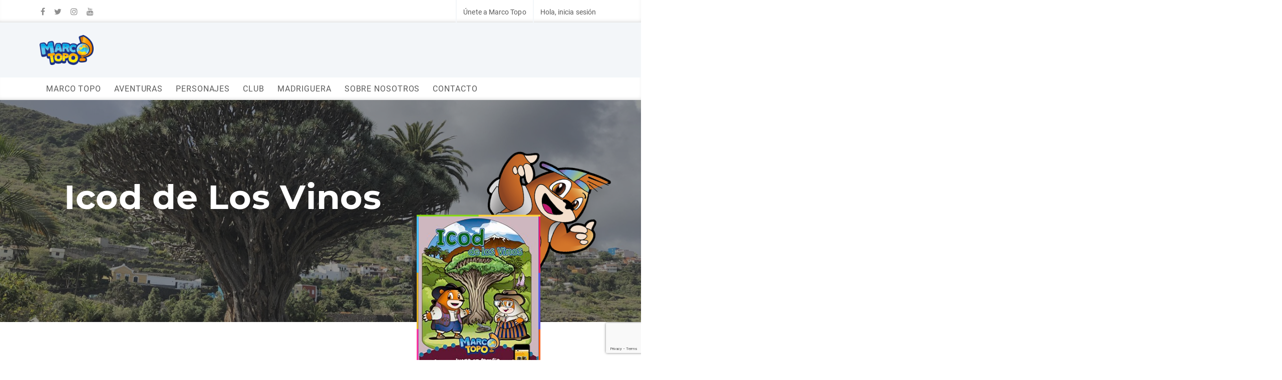

--- FILE ---
content_type: text/html; charset=UTF-8
request_url: https://marcotopo.com/aventura/icod-de-los-vinos-tenerife-turismo-en-familia/
body_size: 36379
content:
<!DOCTYPE html><html lang="es" prefix="og: http://ogp.me/ns#" class=" vlt-is--header-default vlt-is--footer-widgetized"><head><meta http-equiv="X-UA-Compatible" content="IE=edge"><meta charset="UTF-8"><meta name="viewport" content="width=device-width,initial-scale=1,user-scalable=no"><link rel="profile" href="https://gmpg.org/xfn/11" /><link rel="pingback" href="https://marcotopo.com/xmlrpc.php"><link type="text/css" media="all" href="https://marcotopo.com/wp-content/cache/autoptimize/css/autoptimize_48d1205fcda090a7614300a203db70c1.css" rel="stylesheet" /><title>Icod de Los Vinos - Marco Topo</title><meta name="description" content="Juegos interactivos para divertise aprendiendo en familia"/><link rel="canonical" href="https://marcotopo.com/aventura/icod-de-los-vinos-tenerife-turismo-en-familia/" /><meta property="og:locale" content="es_ES" /><meta property="og:type" content="article" /><meta property="og:title" content="Icod de Los Vinos - Marco Topo" /><meta property="og:description" content="Juegos interactivos para divertise aprendiendo en familia" /><meta property="og:url" content="https://marcotopo.com/aventura/icod-de-los-vinos-tenerife-turismo-en-familia/" /><meta property="og:site_name" content="Marco Topo" /><meta property="article:publisher" content="https://www.facebook.com/clubmarcotopo/" /><meta property="article:section" content="Localidades" /><meta property="og:image" content="https://marcotopo.com/wp-content/uploads/2019/05/mt-a3-Icod-1-2-1aleman.jpg" /><meta property="og:image:secure_url" content="https://marcotopo.com/wp-content/uploads/2019/05/mt-a3-Icod-1-2-1aleman.jpg" /><meta property="og:image:width" content="228" /><meta property="og:image:height" content="320" /><meta property="og:image:alt" content="Marco Topo en Icod de Los Vinos" /><meta name="twitter:card" content="summary_large_image" /><meta name="twitter:description" content="Juegos interactivos para divertise aprendiendo en familia" /><meta name="twitter:title" content="Icod de Los Vinos - Marco Topo" /><meta name="twitter:site" content="@ClubMarcoTopo" /><meta name="twitter:image" content="https://marcotopo.com/wp-content/uploads/2019/05/mt-a3-Icod-1-2-1aleman.jpg" /><meta name="twitter:creator" content="@ClubMarcoTopo" /> <script type='application/ld+json'>{"@context":"https://schema.org","@type":"Organization","url":"https://marcotopo.com/","sameAs":["https://www.facebook.com/clubmarcotopo/","https://www.instagram.com/clubmarcotopo/","https://es.linkedin.com/company/marco-topo","https://www.youtube.com/channel/UCgG5Rht9F9YrsoboG8b6czg","https://twitter.com/ClubMarcoTopo"],"@id":"https://marcotopo.com/#organization","name":"MARCO TOPO","logo":"https://marcotopo.com/wp-content/uploads/2019/02/logo-mt.png"}</script> <link rel='dns-prefetch' href='//www.google.com' /><link rel='dns-prefetch' href='//maps.googleapis.com' /><link rel="alternate" type="application/rss+xml" title="Marco Topo &raquo; Feed" href="https://marcotopo.com/feed/" /><link rel="alternate" type="application/rss+xml" title="Marco Topo &raquo; RSS de los comentarios" href="https://marcotopo.com/comments/feed/" /><style id='xoo-el-style-inline-css' type='text/css'>button.xoo-el-action-btn{
				background-color: #00b7be;
				color: #fff;
			}
			.xoo-el-inmodal{
				max-width: 1200px;
				max-height: 660px;
			}
			.xoo-el-sidebar{
    			background-image: url(https://web.marcotopo.com/wp-content/uploads/2019/01/Registro2.png);
    			width: 48%;
    		}</style><link rel='stylesheet' id='a3a3_lazy_load-css'  href='//marcotopo.com/wp-content/uploads/sass/a3_lazy_load.min.css' type='text/css' media='all' /><link rel='stylesheet' id='bsf-Defaults-css'  href='https://marcotopo.com/wp-content/cache/autoptimize/css/autoptimize_single_36ea4805809e6b690c2f5126a0808297.css' type='text/css' media='all' /><style id='kirki-styles-leedo_customize-inline-css' type='text/css'>body{background:#ffffff;background-color:#ffffff;background-repeat:no-repeat;background-position:center center;background-attachment:scroll;font-family:Roboto, Helvetica, Arial, sans-serif;font-size:18px;font-weight:400;letter-spacing:.004em;line-height:1.65;text-transform:none;color:#5c5c5c;-webkit-background-size:cover;-moz-background-size:cover;-ms-background-size:cover;-o-background-size:cover;background-size:cover;}:root{--p1:#ee3364;--p2:#00b7be;--p3:#fdf4b4;--p4:#ee3364;--pf:Roboto, Helvetica, Arial, sans-serif;--sf:Roboto, Helvetica, Arial, sans-serif;}::selection{color:#ffffff!important;background-color:#ee3364!important;}::-moz-selection{color:#ffffff!important;background-color:#ee3364!important;}.vlt-header--default .vlt-navbar-logo img{height:18px;}.vlt-header--fullscreen .vlt-navbar-logo img, .vlt-fullscreen-navigation-holder .vlt-navbar-logo img{height:18px;}.vlt-slide-navigation-holder{background-image:url("https://wp.vlthemes.com/leedo/wp-content/uploads/2018/12/attachment-122.jpg");background-color:#191919;background-repeat:no-repeat;background-position:center center;background-attachment:scroll;-webkit-background-size:cover;-moz-background-size:cover;-ms-background-size:cover;-o-background-size:cover;background-size:cover;}.vlt-header--slide .vlt-navbar-logo img{height:18px;}.vlt-header--aside{background:#ffffff;background-color:#ffffff;background-repeat:no-repeat;background-position:center center;background-attachment:scroll;-webkit-background-size:cover;-moz-background-size:cover;-ms-background-size:cover;-o-background-size:cover;background-size:cover;}.vlt-aside-navigation-logo img{height:26px;}.vlt-header--mobile .vlt-navbar-logo img{height:26px;}.vlt-footer.vlt-footer--style-1 .vlt-footer-logo img{height:62px;}.vlt-footer.vlt-footer--style-1{background-image:url("https://wp.vlthemes.com/leedo/wp-content/uploads/2018/10/attachment-04.jpg");background-color:#191919;background-repeat:no-repeat;background-position:center center;background-attachment:scroll;-webkit-background-size:cover;-moz-background-size:cover;-ms-background-size:cover;-o-background-size:cover;background-size:cover;}.vlt-footer.vlt-footer--style-2{background-image:url("https://wp.vlthemes.com/leedo/wp-content/uploads/2018/10/attachment-04.jpg");background-color:#191919;background-repeat:no-repeat;background-position:center center;background-attachment:scroll;-webkit-background-size:cover;-moz-background-size:cover;-ms-background-size:cover;-o-background-size:cover;background-size:cover;}.vlt-footer.vlt-footer--style-3{background-image:url("https://wp.vlthemes.com/leedo/wp-content/uploads/2018/10/attachment-05.jpg");background-color:#191919;background-repeat:no-repeat;background-position:center center;background-attachment:scroll;-webkit-background-size:cover;-moz-background-size:cover;-ms-background-size:cover;-o-background-size:cover;background-size:cover;}.vlt-footer.vlt-footer--style-4{background:#f0f0f0;background-color:#f0f0f0;background-repeat:no-repeat;background-position:center center;background-attachment:scroll;-webkit-background-size:cover;-moz-background-size:cover;-ms-background-size:cover;-o-background-size:cover;background-size:cover;}.vlt-footer.vlt-footer--style-5{background-image:url("https://wp.vlthemes.com/leedo/wp-content/uploads/2018/10/attachment-04.jpg");background-color:#191919;background-repeat:no-repeat;background-position:center center;background-attachment:scroll;-webkit-background-size:cover;-moz-background-size:cover;-ms-background-size:cover;-o-background-size:cover;background-size:cover;}.vlt-footer.vlt-footer--style-6 .vlt-footer-logo img{height:62px;}.vlt-footer.vlt-footer--style-6{background-image:url("https://wp.vlthemes.com/leedo/wp-content/uploads/2018/11/attachment-98.jpg");background-color:#191919;background-repeat:no-repeat;background-position:center center;background-attachment:scroll;-webkit-background-size:cover;-moz-background-size:cover;-ms-background-size:cover;-o-background-size:cover;background-size:cover;}.vlt-footer.vlt-footer--widgetized{background:#191919;background-color:#191919;background-repeat:no-repeat;background-position:center center;background-attachment:scroll;-webkit-background-size:cover;-moz-background-size:cover;-ms-background-size:cover;-o-background-size:cover;background-size:cover;}h1, .h1{font-family:Montserrat, Helvetica, Arial, sans-serif;font-size:58px;font-weight:400;letter-spacing:.01em;line-height:1.22;text-transform:none;color:#0b0b0b;}h2, .h2{font-family:Montserrat, Helvetica, Arial, sans-serif;font-size:48px;font-weight:700;letter-spacing:.01em;line-height:1.25;text-transform:none;color:#0b0b0b;}h3, .h3{font-family:Montserrat, Helvetica, Arial, sans-serif;font-size:38px;font-weight:700;letter-spacing:.01em;line-height:1.32;text-transform:none;color:#0b0b0b;}h4, .h4{font-family:Montserrat, Helvetica, Arial, sans-serif;font-size:28px;font-weight:700;letter-spacing:.01em;line-height:1.45;text-transform:none;color:#0b0b0b;}h5, .h5{font-family:Montserrat, Helvetica, Arial, sans-serif;font-size:22px;font-weight:700;letter-spacing:.01em;line-height:1.45;text-transform:none;color:#0b0b0b;}h6, .h6{font-family:Montserrat, Helvetica, Arial, sans-serif;font-size:18px;font-weight:700;letter-spacing:.01em;line-height:1.45;text-transform:none;color:#0b0b0b;}blockquote{font-family:Montserrat, Helvetica, Arial, sans-serif;font-size:32px;font-weight:700;line-height:1.4;text-transform:none;}.vlt-btn{font-family:Roboto, Helvetica, Arial, sans-serif;font-size:16px;font-weight:400;letter-spacing:.075em;line-height:1;text-transform:uppercase;}input[type="text"], input[type="date"], input[type="email"], input[type="password"], input[type="tel"], input[type="url"], input[type="search"], input[type="number"], textarea, select, .select2{font-family:Roboto, Helvetica, Arial, sans-serif;font-size:16px;font-weight:400;letter-spacing:0px;line-height:1.65;text-transform:none;color:#5c5c5c;}label{font-family:Roboto, Helvetica, Arial, sans-serif;font-size:16px;font-weight:400;letter-spacing:0px;line-height:1.45;text-transform:none;}.vlt-widget__title{font-family:Montserrat, Helvetica, Arial, sans-serif;font-size:24px;font-weight:700;line-height:1.1;text-transform:none;}.vlt-widget__title.vlt-widget__title--white{font-family:Montserrat, Helvetica, Arial, sans-serif;font-size:14px;font-weight:400;letter-spacing:.075em;line-height:1.1;text-transform:uppercase;color:#ffffff;}@media (max-width: 767px){body{font-size:18px;line-height:1.65;}h1, .h1{font-size:58px;line-height:1.22;}h2, .h2{font-size:48px;line-height:1.25;}h3, .h3{font-size:38px;line-height:1.32;}h4, .h4{font-size:28px;line-height:1.45;}h5, .h5{font-size:22px;line-height:1.45;}h6, .h6{font-size:18px;line-height:1.45;}blockquote{font-size:32px;line-height:1.4;}}@media (max-width: 575px){body{font-size:18px;line-height:1.65;}h1, .h1{font-size:58px;line-height:1.22;}h2, .h2{font-size:48px;line-height:1.25;}h3, .h3{font-size:38px;line-height:1.32;}h4, .h4{font-size:28px;line-height:1.45;}h5, .h5{font-size:22px;line-height:1.45;}h6, .h6{font-size:18px;line-height:1.45;}blockquote{font-size:32px;line-height:1.4;}}</style> <script>if (document.location.protocol != "https:") {document.location = document.URL.replace(/^http:/i, "https:");}</script><script type='text/javascript' src='https://marcotopo.com/wp-includes/js/jquery/jquery.js'></script> <script type='text/javascript'>var ajax_auth_object = {"ajaxurl":"https:\/\/marcotopo.com\/wp-admin\/admin-ajax.php","redirecturl":"https:\/\/marcotopo.com","loadingmessage":"Enviando informaci\u00f3n..."};</script> <script type='text/javascript'>var wc_add_to_cart_params = {"ajax_url":"\/wp-admin\/admin-ajax.php","wc_ajax_url":"\/?wc-ajax=%%endpoint%%","i18n_view_cart":"Ver carrito","cart_url":"https:\/\/marcotopo.com\/?page_id=166","is_cart":"","cart_redirect_after_add":"no"};</script> <script type='text/javascript' async='async' src='https://maps.googleapis.com/maps/api/js?key=AIzaSyBf9C8duCkxB8wAvXtQGx1WMW_vuKyEy7k'></script> <link rel='https://api.w.org/' href='https://marcotopo.com/wp-json/' /><link rel="EditURI" type="application/rsd+xml" title="RSD" href="https://marcotopo.com/xmlrpc.php?rsd" /><link rel="wlwmanifest" type="application/wlwmanifest+xml" href="https://marcotopo.com/wp-includes/wlwmanifest.xml" /><meta name="generator" content="WordPress 5.0.24" /><meta name="generator" content="WooCommerce 3.5.10" /><link rel='shortlink' href='https://marcotopo.com/?p=4518' /><link rel="alternate" type="application/json+oembed" href="https://marcotopo.com/wp-json/oembed/1.0/embed?url=https%3A%2F%2Fmarcotopo.com%2Faventura%2Ficod-de-los-vinos-tenerife-turismo-en-familia%2F" /><link rel="alternate" type="text/xml+oembed" href="https://marcotopo.com/wp-json/oembed/1.0/embed?url=https%3A%2F%2Fmarcotopo.com%2Faventura%2Ficod-de-los-vinos-tenerife-turismo-en-familia%2F&#038;format=xml" /> <noscript><style>.woocommerce-product-gallery{ opacity: 1 !important; }</style></noscript><meta name="generator" content="Powered by WPBakery Page Builder - drag and drop page builder for WordPress."/> <!--[if lte IE 9]><link rel="stylesheet" type="text/css" href="https://marcotopo.com/wp-content/plugins/js_composer/assets/css/vc_lte_ie9.min.css" media="screen"><![endif]--><meta name="generator" content="Powered by Slider Revolution 5.4.7.4 - responsive, Mobile-Friendly Slider Plugin for WordPress with comfortable drag and drop interface." /><link rel="icon" href="https://marcotopo.com/wp-content/uploads/2019/01/cropped-marco_logo_t-32x32.png" sizes="32x32" /><link rel="icon" href="https://marcotopo.com/wp-content/uploads/2019/01/cropped-marco_logo_t-192x192.png" sizes="192x192" /><link rel="apple-touch-icon-precomposed" href="https://marcotopo.com/wp-content/uploads/2019/01/cropped-marco_logo_t-180x180.png" /><meta name="msapplication-TileImage" content="https://marcotopo.com/wp-content/uploads/2019/01/cropped-marco_logo_t-270x270.png" /> <script type="text/javascript">function setREVStartSize(e){									
						try{ e.c=jQuery(e.c);var i=jQuery(window).width(),t=9999,r=0,n=0,l=0,f=0,s=0,h=0;
							if(e.responsiveLevels&&(jQuery.each(e.responsiveLevels,function(e,f){f>i&&(t=r=f,l=e),i>f&&f>r&&(r=f,n=e)}),t>r&&(l=n)),f=e.gridheight[l]||e.gridheight[0]||e.gridheight,s=e.gridwidth[l]||e.gridwidth[0]||e.gridwidth,h=i/s,h=h>1?1:h,f=Math.round(h*f),"fullscreen"==e.sliderLayout){var u=(e.c.width(),jQuery(window).height());if(void 0!=e.fullScreenOffsetContainer){var c=e.fullScreenOffsetContainer.split(",");if (c) jQuery.each(c,function(e,i){u=jQuery(i).length>0?u-jQuery(i).outerHeight(!0):u}),e.fullScreenOffset.split("%").length>1&&void 0!=e.fullScreenOffset&&e.fullScreenOffset.length>0?u-=jQuery(window).height()*parseInt(e.fullScreenOffset,0)/100:void 0!=e.fullScreenOffset&&e.fullScreenOffset.length>0&&(u-=parseInt(e.fullScreenOffset,0))}f=u}else void 0!=e.minHeight&&f<e.minHeight&&(f=e.minHeight);e.c.closest(".rev_slider_wrapper").css({height:f})					
						}catch(d){console.log("Failure at Presize of Slider:"+d)}						
					};</script> <noscript><style type="text/css">.wpb_animate_when_almost_visible { opacity: 1; }</style></noscript></head><body data-rsssl=1 class="aventuras-template-default single single-aventuras postid-4518 wp-embed-responsive woocommerce-no-js  wpb-js-composer js-comp-ver-5.6 vc_responsive">  <script async src="https://www.googletagmanager.com/gtag/js?id=UA-63540962-6"></script> <script>window.dataLayer = window.dataLayer || [];
  function gtag(){dataLayer.push(arguments);}
  gtag('js', new Date());

  gtag('config', 'UA-63540962-6');</script> <div class="vlt-site-preloader"><div class="spinner"><span></span></span></div></div><div class="vlt-site-wrapper"><div class="vlt-site-wrapper__inner"><div id="boton-jugar-pagina" data-enlace="" style="display:none;"></div><div class="hidden-md-down"><header class="vlt-header--opaque vlt-header vlt-header--default"><div class="vlt-navbar vlt-navbar--main"><div class="mt-header-white"><div class="container"><div class="vlt-navbar-inner"><div class="vlt-navbar-inner--left"><div class="vlt-footer-socials vlt-footer-socials--style-1 mt-social-list"> <a href="https://www.facebook.com/clubmarcotopo/" target="_blank" class="vlt-social-icon vlt-social-icon--style-2"><i class="fa fa-facebook"></i></a><a href="https://twitter.com/ClubMarcoTopo" target="_blank" class="vlt-social-icon vlt-social-icon--style-2"><i class="fa fa-twitter"></i></a><a href="https://www.instagram.com/clubmarcotopo/" target="_blank" class="vlt-social-icon vlt-social-icon--style-2"><i class="fa fa-instagram"></i></a><a href="https://www.youtube.com/channel/UCgG5Rht9F9YrsoboG8b6czg" target="_blank" class="vlt-social-icon vlt-social-icon--style-2"><i class="fa fa-youtube"></i></a></div></div><div class="vlt-navbar-inner--right"><ul class="mt-menu-login"><li> <span id="spanGoRegister">Únete a Marco Topo</span></li><li> <span id="spanGoLogin">Hola, inicia sesión</span></li></ul></div></div></div></div><div class="mt-header-gray"><div class="container"><div class="vlt-navbar-inner"><div class="vlt-navbar-inner--left"> <a href="https://marcotopo.com/" class="vlt-navbar-logo"> <img src="https://web.marcotopo.com/wp-content/uploads/2018/12/logo-mt.png" alt="Marco Topo" class="black"> <img src="" alt="Marco Topo" class="white"> </a></div><div class="vlt-navbar-inner--right"><div class="d-flex"><div class="mt-form-play" action="" novalidate="true"><div class="d-flex" ></div></div></div> <span id="errorGame" class="mt-message-error"></span></div></div></div></div><div class="mt-menu-blue"><div class="container"><div class="vlt-navbar-inner"><div class="vlt-navbar-inner--left"><div class="d-flex align-items-center"><nav class="vlt-default-navigation"><ul id="menu-primary-menu" class="sf-menu"><li id="menu-item-2595" class="menu-item menu-item-type-post_type menu-item-object-page menu-item-home menu-item-2595"><a href="https://marcotopo.com/"><span>MARCO TOPO</span></a></li><li id="menu-item-2563" class="menu-item menu-item-type-post_type menu-item-object-page menu-item-2563"><a href="https://marcotopo.com/aventuras/"><span>AVENTURAS</span></a></li><li id="menu-item-3534" class="menu-item menu-item-type-post_type menu-item-object-page menu-item-3534"><a href="https://marcotopo.com/personajes/"><span>PERSONAJES</span></a></li><li id="menu-item-4247" class="menu-item menu-item-type-post_type menu-item-object-page menu-item-4247"><a href="https://marcotopo.com/club/"><span>CLUB</span></a></li><li id="menu-item-3132" class="menu-item menu-item-type-post_type menu-item-object-page menu-item-3132"><a href="https://marcotopo.com/madriguera/"><span>MADRIGUERA</span></a></li><li id="menu-item-3131" class="menu-item menu-item-type-post_type menu-item-object-page menu-item-3131"><a href="https://marcotopo.com/sobre-nosotros/"><span>SOBRE NOSOTROS</span></a></li><li id="menu-item-3033" class="menu-item menu-item-type-custom menu-item-object-custom menu-item-3033"><a href="/sobre-nosotros/#contacto"><span>CONTACTO</span></a></li></ul></nav></div></div></div></div></div></div>  <script>setTimeout(function(){
				jQuery( "#buttonGame" ).click(function() {
					sendCodePc();

				});
				jQuery( "#inputCode" ).keyup(function(e) {
					if(e.keyCode == 13) {
						sendCodePc();
					}
				});

				jQuery( "#spanGoRegister" ).click(function() {
					jQuery("#login").hide();
					jQuery("#register").show();
					jQuery('p.status').hide();
					jQuery("#modalRegister").modal("show");

				});

				jQuery( "#spanGoLogin" ).click(function() {
					jQuery("#login").show();
					jQuery("#register").hide();
					jQuery('p.status').hide();
					jQuery("#modalRegister").modal("show");
				});

				jQuery( "#menu-item-4247" ).click(function(event) {
					event.preventDefault();
					event.stopPropagation();
					jQuery("#login").hide();
					jQuery("#register").show();
					jQuery('p.status').hide();
					jQuery("#modalRegister").modal("show");
				});


			},1000);

			function sendCodePc() {
				gtag('event', "jugar", {
		      'event_action': "desktop",
		      'event_label': jQuery("#inputCode").val(),
		      'event_category': "jugar"
		    });
				
				
				let botonJugar = document.getElementById('boton-jugar-pagina');
				var enlaceJugar = null;
				if (botonJugar){
					enlaceJugar = botonJugar.getAttribute('data-enlace');
				}				
				if (enlaceJugar) {
        			// Si el campo está rellenado, muestra el botón personalizado
        			window.location.href = enlaceJugar;
    			} else {
					if (jQuery("#inputCode").val().trim()) {
						jQuery.ajax({
							url: "https://api.marcotopo.com/adventure/v1/code",
							data: { code: jQuery("#inputCode").val().trim() },
							method: "POST",
							xhrFields: {
								 withCredentials: true
							}
						}).done(function(data){
							console.log(data, "data, ajax code");
							window.location.href = "https://game.marcotopo.com/#/quest/" + data.id;

						 })
						.fail(function(jqXHR, textStatus) {
							console.log(jqXHR, "error, ajax code")

						 if (jqXHR.status === 404) {
							 // jQuery("#errorGame").html(jqXHR.responseJSON.message);
							 getSimilarity(jQuery("#inputCode").val().trim());

						 } else if (jqXHR.status === 309) {
							 window.location.href = "/fitur-viernes/";
						 } else {
							 jQuery("#errorGame").html('Algo ha ido mal en el servidor, inténtelo más tarde');
						 }

						 setTimeout(function(){
							 jQuery("#errorGame").html('');
						 }, 10000);

						});
					} else {

						// getSimilarity(jQuery("#inputCode").val().trim());
						jQuery("#messageErrorCode").show();
						jQuery("#modalNecesitasCodigo").modal("show");
						// jQuery("#errorGame").html('Debes introducir un código');
						// setTimeout(function(){
						//  jQuery("#errorGame").html('');
					 // }, 10000);
					}
    			}
				
			}</script> </header></div><div id="boton-jugar-pagina" data-enlace="" style="display:none;"></div><div class="hidden-lg-up"><header class="vlt-header vlt-header--opaque vlt-header--mobile"><ul class="mt-menu-login mt-header-white mt-tab-middle"><li> <span id="spanGoRegisterMvl">Únete a Marco Topo</span></li><li> <span id="spanGoLoginMvl">Hola, inicia sesión</span></li></ul><nav class="vlt-navbar vlt-navbar--mobile"><div class="container"><div class="vlt-navbar-inner no-gutters"><div class="col text-left"></div><div class="col text-center"> <a href="https://marcotopo.com/" class="vlt-navbar-logo"> <img src="https://web.marcotopo.com/wp-content/uploads/2018/12/logo-mt.png" alt="Marco Topo"> </a></div><div class="col text-right"> <a href="#" id="vlt-mobile-menu-toggle" class="vlt-menu-burger"> <span class="line line-one"><span></span></span> <span class="line line-two"><span></span></span> <span class="line line-three"><span></span></span> </a></div></div></div></nav><nav class="vlt-mobile-navigation"><div class="container"><ul id="menu-primary-menu-1" class="sf-menu"><li class="menu-item menu-item-type-post_type menu-item-object-page menu-item-home menu-item-2595"><a href="https://marcotopo.com/"><span>MARCO TOPO</span></a></li><li class="menu-item menu-item-type-post_type menu-item-object-page menu-item-2563"><a href="https://marcotopo.com/aventuras/"><span>AVENTURAS</span></a></li><li class="menu-item menu-item-type-post_type menu-item-object-page menu-item-3534"><a href="https://marcotopo.com/personajes/"><span>PERSONAJES</span></a></li><li class="menu-item menu-item-type-post_type menu-item-object-page menu-item-4247"><a href="https://marcotopo.com/club/"><span>CLUB</span></a></li><li class="menu-item menu-item-type-post_type menu-item-object-page menu-item-3132"><a href="https://marcotopo.com/madriguera/"><span>MADRIGUERA</span></a></li><li class="menu-item menu-item-type-post_type menu-item-object-page menu-item-3131"><a href="https://marcotopo.com/sobre-nosotros/"><span>SOBRE NOSOTROS</span></a></li><li class="menu-item menu-item-type-custom menu-item-object-custom menu-item-3033"><a href="/sobre-nosotros/#contacto"><span>CONTACTO</span></a></li></ul></div></nav><div class=""><div class="mt-form-play mt-form-code-mobile" action="" novalidate="true"><div class="d-flex" ></div></div> <span id="errorGameMvl" class="mt-message-error"></span></div> <script>setTimeout(function(){

					 jQuery( "#buttonGameMvl" ).click(function() {
						 sendCode();

					 });
					 jQuery( "#inputCodeMvl" ).keyup(function(e) {
						 if(e.keyCode == 13) {
							 sendCode();
						 }
					 });

					 jQuery( "#spanGoRegisterMvl" ).click(function() {
						 jQuery("#login").hide();
						 jQuery("#register").show();
						 jQuery('p.status').hide();
						 jQuery("#modalRegister").modal("show");
					 });

					 jQuery( "#spanGoLoginMvl" ).click(function() {
						 jQuery("#login").show();
						 jQuery("#register").hide();
						 jQuery('p.status').hide();
						 jQuery("#modalRegister").modal("show");
					 });

					 jQuery( ".menu-item-4247" ).click(function(event) {
						 event.preventDefault();
						 event.stopPropagation();
						 jQuery("#login").hide();
						 jQuery("#register").show();
						 jQuery('p.status').hide();
						 jQuery("#modalRegister").modal("show");
					 });


				 },


				 1000);

				 function sendCode() {
					 gtag('event', "jugar", {
						 'event_action': "mobile",
						 'event_label': jQuery("#inputCode").val(),
						 'event_category': "jugar"
					 });
					 				let botonJugar = document.getElementById('boton-jugar-pagina');
				var enlaceJugar = null;
				if (botonJugar){
					enlaceJugar = botonJugar.getAttribute('data-enlace');
				}				
				if (enlaceJugar) {
        			// Si el campo está rellenado, muestra el botón personalizado
        			window.location.href = enlaceJugar;
    			}else{
										 if (jQuery("#inputCodeMvl").val().trim()) {
						 jQuery.ajax({
							 url: "https://api.marcotopo.com/adventure/v1/code",
							 data: { code: jQuery("#inputCodeMvl").val().trim() },
							 method: "POST",
							 xhrFields: {
									withCredentials: true
							 }
						 }).done(function(data){
							 console.log(data, "data, ajax code")
							 window.location.href = "https://game.marcotopo.com/#/quest/" + data.id;

							})
						 .fail(function(jqXHR, textStatus) {
							 console.log(jqXHR, "error, ajax code")

							if (jqXHR.status === 404) {
								// jQuery("#errorGameMvl").html(jqXHR.responseJSON.message);
								getSimilarity(jQuery("#inputCodeMvl").val().trim());

							} else if (jqXHR.status === 309) {
								window.location.href = "/fitur-viernes/";

							} else {
								jQuery("#errorGameMvl").html('Algo ha ido mal en el servidor, inténtelo más tarde');
							}

							setTimeout(function(){
								jQuery("#errorGameMvl").html('');
							}, 10000);

						 });
					 } else {

						 // getSimilarity(jQuery("#inputCodeMvl").val().trim());
				  	 jQuery("#messageErrorCode").show();
			 		 	jQuery("#modalNecesitasCodigo").modal("show");
						//  jQuery("#errorGameMvl").html('Debes introducir un código');
						//  setTimeout(function(){
						// 	jQuery("#errorGameMvl").html('');
						// }, 10000);
					 }
				}

				 }</script> </header></div><div class="vlt-site-wrapper__inner mt-custom-adventure-vlt-site-wrapper__inner"><div class="vlt-single-post-thumbnail"><div class="vlt-page-title-hero--post mt-custom-adventure-header-container"><div class="mt-custom-adventure-header-container-subcontainer"><div class="vlt-page-title-hero__overlay"></div> <img class="mt-custom-adventure-header-image" src="https://marcotopo.com/wp-content/uploads/2019/05/cabeceraicod.jpg" > <img class="mt-custom-adventure-header-separate-colors-width-image" src="/wp-content/uploads/2019/01/Tira_de_colores.jpg" alt=""></div><h1 class="vlt-page-title-hero__title"> Icod de Los Vinos</h1><div class="mt-custom-adventure-image-border-container"> <img src="/wp-content/uploads/2019/01/Marco_Planos_Juegos.png" alt=""> <img class="mt-custom-adventure-main-image"  src="https://marcotopo.com/wp-content/uploads/2019/05/mt-a3-Icod-1-2-1aleman.jpg" ></div></div></div><div class="row position-relative mt-section-white"><div class="col-md-7 mt-custom-adventure-title-container"><h3 class=""> Icod de Los Vinos en familia</h3><p><p>Acompaña a Marco Topo y Marta en una aventura entre <strong>aborígenes, lagartos, un drago milenario</strong> y muchísimos rincones teñidos por la historia y la cultura.</p><p>Icod de Los Vinos es un enclave maravilloso para pasar unas <strong>vacaciones familiares</strong>, no sólo por el amable clima que disfrutan durante la mayor parte del año, sino también porque encierra muchos <strong>tesoros naturales, arquitectónicos y culturales</strong>.</p><p>Puedes comenzar tu aventura clicando en el botón de abajo.</p><p><strong><a class="vlt-btn background-color-pink color-white" title="Icod jugar" href="https://game.marcotopo.com/#code/wticod">JUGAR</a></strong></p></p> <iframe id="my_iframe" style="display:none;"></iframe></div><div class="mt-custom-adventure-description-container"><div class="mt-custom-adventure-where-map"> <strong class="mt-custom-adventure-subtitle mt-custom-adventure-description"> ¿DÓNDE OBTENER EL MAPA? </strong><div class="mt-custom-adventure-separator"></div><p><p>El mapa de la aventura de Marco Topo en Icod de Los Vinos se distribuye de manera gratuita en el <strong><a class="mt-link" href="https://www.webtenerife.com/que-visitar/jardines-y-parques/parque+del+drago.htm">Parque del Drago</a></strong> y en la <a class="mt-link" href="https://www.spain.info/es/informacion-practica/oficinas-turismo-embajadas/oficina-turismo/tenerife/oficinas_turisticas_dependientes_de_centro_de_iniciativas_turisticas_-_icod_de_los_vinos.html" target="_blank" rel="noopener"><strong>Oficina de Información Turística de Icod de Los Vinos</strong></a>.</p><p>También puedes descargarte el mapa de juego en el botón de abajo.</p><p>Respecto a las pegatinas, puedes descargarlas en formato pdf en este enlace: <strong><a class="mt-link" href="https://marcotopo.com/wp-content/uploads/2021/09/Pegatinas-de-los-Flopis.pdf">Pegatinas de los Flopis</a></strong></p> <button id="downloadMapButtonOnLogin" class="vlt-btn background-color-pink color-white"><span>DESCARGAR MAPA</span></button></p></div></div></div><div class="position-relative mt-section-gray"><ul class="mt-nav-ul"><li id="game-nav-1" class="mt-active-nav uppercase">Icod de Los Vinos</li><li id="game-nav-2">LOCALIZACIÓN</li><li id="game-nav-3">ENLACES DE INTERÉS</li></ul><hr class="mt-separator-tab"><div class="div-game-nav" id="div-game-nav-1"><p>¿Sabías que en <strong>Icod de Los Vinos</strong> habita un <strong>Drago Milenario</strong> cuya savia se llama Sangre de Drago por su color rojizo? Es el más anciano y grande de los que se conocen actualmente en todo el mundo. Y está situado en un <strong>parque precioso lleno de flora y fauna autóctona</strong>.</p><p>Esta ciudad tinerfeña <strong>esconde más maravillas</strong> que puedes descubrir con Marco Topo mientras liberas a los Flopis, una vez más capturados por el malvado Topo Loco. Además de ver el majestuoso Drago, tu familia y tú tendréis que acompañar a nuestro topo aventurero por las <strong>plazas, calles y edificios más emblemáticos</strong> de Icod e investigar lo que os rodea para completar la misión y rescatar a los Flopis.</p><p>Además, en este juego conoceréis a los <strong>guanches;</strong> los antiguos moradores de la isla, el <strong>gofio;</strong> uno de los alimentos típicos canarios; y una <strong>colección de muñecas</strong> única y sorprendente.</p><p>Seguro que os va a encantar Icod de Los Vinos. La dulzura de sus gentes, su clima ideal, la belleza de sus calles y arquitectura colonial, sus paisajes y fauna endémica&#8230; Un <strong>paraíso vacacional</strong> del que Marco Topo y sus amigos te mostrarán su rica historia y cultura.</p></div><div class="div-game-nav" id="div-game-nav-2"><div class="row"><div class="col-md-6"><p>Parque del Drago</p><p>Pza. De La Constitución, 1 (Casa De Los Cáceres)</p><p>38430 Icod De Los Vinos</p><p>Tel.: 0034 922 81 45 10</p><p>Oficina de Información Turística de Icod de Los Vinos</p><p>San Sebastián, 6<br /> 38430 Icod de los Vinos, Tenerife</p><p>Tfno.: 922812123</p></div><div class="col-md-6"><div class="acf-map" style="width: 100%; height: 400px;"> array(3) {
 ["address"]=>
 string(57) "Calle San Sebastián, 6, 38430 Icod de los Vinos, España"
 ["lat"]=>
 string(8) "28.36691"
 ["lng"]=>
 string(19) "-16.720710000000054"
}<div class="marker" data-lat="28.36691" data-lng="-16.720710000000054"></div></div></div></div></div><div class="div-game-nav" id="div-game-nav-3"><p><a href="http://turismoicoddelosvinos.com/" target="_blank" rel="noopener">Turismo de Icod de Los Vinos</a></p><p><a href="https://www.artlandya.com/?fbclid=IwAR1rXZ1k3gKQ9V6Obgr4XtE-dTyXv4If9ixmmFjcQyJ8keumZwYYnKv314M">Artlandia</a></p><p><a href="https://www.cuevadelviento.net/" target="_blank" rel="noopener">Cueva del Viento</a></p></div></div><div class="mt-section-flopis"><h2> Y muy cerca...</h2><ul class="mt-game-closed-ul row"><li class="col-md-2 col-6"><div class="mt-game-closed-container"> <img class="mt-game-closed-image"  src="https://marcotopo.com/wp-content/uploads/2018/12/Estepona.jpg" > <a class="mt-game-closed-title"  href="https://marcotopo.com/aventura/malaga-estepona-turismo-en-familia/">Estepona</a><div class="vc_btn3-container vc_btn3-center"> <a class="mt-game-closed-button background-color-pink" a="" href="https://marcotopo.com/aventura/malaga-estepona-turismo-en-familia/">Ver más</a></div></div></li><li class="col-md-2 col-6"><div class="mt-game-closed-container"> <img class="mt-game-closed-image"  src="https://marcotopo.com/wp-content/uploads/2019/01/portada-ronda.jpg" > <a class="mt-game-closed-title"  href="https://marcotopo.com/aventura/malaga-ronda-turismo-en-familia/">Ronda</a><div class="vc_btn3-container vc_btn3-center"> <a class="mt-game-closed-button background-color-pink" a="" href="https://marcotopo.com/aventura/malaga-ronda-turismo-en-familia/">Ver más</a></div></div></li><li class="col-md-2 col-6"><div class="mt-game-closed-container"> <img class="mt-game-closed-image"  src="https://marcotopo.com/wp-content/uploads/2020/11/portada-orotava.jpg" > <a class="mt-game-closed-title"  href="https://marcotopo.com/aventura/turismo-familiar-en-la-orotava-con-marco-topo/">La Orotava</a><div class="vc_btn3-container vc_btn3-center"> <a class="mt-game-closed-button background-color-pink" a="" href="https://marcotopo.com/aventura/turismo-familiar-en-la-orotava-con-marco-topo/">Ver más</a></div></div></li></ul></div> <script>jQuery(".mt-nav-ul li").click(function(event) {
        jQuery('.div-game-nav').hide();
        jQuery('#div-' + event.currentTarget.id).show();
        jQuery('.mt-nav-ul li').removeClass('mt-active-nav')
        jQuery('#' +event.currentTarget.id).addClass('mt-active-nav')
      })

      jQuery("#downloadMapButton").click(function(event) {
              });


      jQuery("#downloadMapButtonOnLogin").click(function(event) {
        window.pending = {
          download: {
            URLMap: "https:\/\/marcotopo.com\/wp-content\/uploads\/2019\/07\/mt-a3-Icod-wt-1-1.pdf",
            titleImage: "Icod de Los Vinos" + "-mapa",
            title: "Icod de Los Vinos"          }
        }


        gtag('event', "descargar-mapa-sin-login", {
          'event_action':  "Icod de Los Vinos",
          'event_category': "descargar-mapa-sin-login"
        });

        jQuery("#login").hide();
        jQuery("#register").show();
        jQuery('p.status').hide();
        jQuery("#modalRegister").modal("show");
        // jQuery("#modalRegister").modal("show")
      });





/*
*  new_map
*
*  This function will render a Google Map onto the selected jQuery element
*
*  @type	function
*  @date	8/11/2013
*  @since	4.3.0
*
*  @param	$el (jQuery element)
*  @return	n/a
*/

function new_map( $el ) {

	// var
	var $markers = $el.find('.marker');

	// vars
	var args = {
		zoom		: 6,
		center		: new google.maps.LatLng(0, 0),
		mapTypeId	: google.maps.MapTypeId.ROADMAP
	};


	// create map
	var map = new google.maps.Map( $el[0], args);

	// add a markers reference
	map.markers = [];


	// add markers
	$markers.each(function(){

    	add_marker( jQuery(this), map );

	});


	// center map
	center_map( map );


	// return
	return map;

}

/*
*  add_marker
*
*  This function will add a marker to the selected Google Map
*
*  @type	function
*  @date	8/11/2013
*  @since	4.3.0
*
*  @param	$marker (jQuery element)
*  @param	map (Google Map object)
*  @return	n/a
*/

function add_marker( $marker, map ) {

	// var
	var latlng = new google.maps.LatLng( $marker.attr('data-lat'), $marker.attr('data-lng') );

	// create marker
	var marker = new google.maps.Marker({
		position	: latlng,
		map			: map
	});

	// add to array
	map.markers.push( marker );

	// if marker contains HTML, add it to an infoWindow
	if( $marker.html() )
	{
		// create info window
		var infowindow = new google.maps.InfoWindow({
			content		: $marker.html()
		});

		// show info window when marker is clicked
		google.maps.event.addListener(marker, 'click', function() {

			infowindow.open( map, marker );

		});
	}

}

/*
*  center_map
*
*  This function will center the map, showing all markers attached to this map
*
*  @type	function
*  @date	8/11/2013
*  @since	4.3.0
*
*  @param	map (Google Map object)
*  @return	n/a
*/

function center_map( map ) {

	// vars
	var bounds = new google.maps.LatLngBounds();

	// loop through all markers and create bounds
	jQuery.each( map.markers, function( i, marker ){

		var latlng = new google.maps.LatLng( marker.position.lat(), marker.position.lng() );

		bounds.extend( latlng );

	});

	// only 1 marker?
	if( map.markers.length == 1 )
	{
		// set center of map
	    map.setCenter( bounds.getCenter() );
	    map.setZoom( 16 );
	}
	else
	{
		// fit to bounds
		map.fitBounds( bounds );
	}

}

/*
*  document ready
*
*  This function will render each map when the document is ready (page has loaded)
*
*  @type	function
*  @date	8/11/2013
*  @since	5.0.0
*
*  @param	n/a
*  @return	n/a
*/
// global var
var map = null;

jQuery(document).ready(function(){

	jQuery('.acf-map').each(function(){

		// create map
		map = new_map( jQuery(this) );

	});

});</script> <a href="#" class="vlt-btn vlt-btn--secondary vlt-btn--effect vlt-btn--go-top hidden"><span><i class="leedo-chevron-up"></i></span></a></div><footer class="vlt-footer vlt-footer--widgetized"><div class="container"><div class="vlt-footer-widgets"><div class="row"><div class="col-lg-4"><div class="vlt-widget--white"><h5 class="vlt-widget__title vlt-widget__title--white vlt-widget--white">VER</h5></div><div id="nav_menu-6" class="vlt-widget vlt-widget--white widget_nav_menu"><div class="menu-primary-menu-container"><ul id="menu-primary-menu-2" class="menu"><li class="menu-item menu-item-type-post_type menu-item-object-page menu-item-home menu-item-2595"><a href="https://marcotopo.com/">MARCO TOPO</a></li><li class="menu-item menu-item-type-post_type menu-item-object-page menu-item-2563"><a href="https://marcotopo.com/aventuras/">AVENTURAS</a></li><li class="menu-item menu-item-type-post_type menu-item-object-page menu-item-3534"><a href="https://marcotopo.com/personajes/">PERSONAJES</a></li><li class="menu-item menu-item-type-post_type menu-item-object-page menu-item-4247"><a href="https://marcotopo.com/club/">CLUB</a></li><li class="menu-item menu-item-type-post_type menu-item-object-page menu-item-3132"><a href="https://marcotopo.com/madriguera/">MADRIGUERA</a></li><li class="menu-item menu-item-type-post_type menu-item-object-page menu-item-3131"><a href="https://marcotopo.com/sobre-nosotros/">SOBRE NOSOTROS</a></li><li class="menu-item menu-item-type-custom menu-item-object-custom menu-item-3033"><a href="/sobre-nosotros/#contacto">CONTACTO</a></li></ul></div></div><div id="text-2" class="vlt-widget vlt-widget--white widget_text"><h5 class="vlt-widget__title vlt-widget__title--white">Sobre Marco Topo</h5><div class="textwidget"><p>Marco Topo, juego interactivo para descubrir el mundo en familia. ¡Disfruta con Marco, Marta y los flopis! Cuidado con Topo Loco.</p></div></div><div id="vlthemes_widget_socials-4" class="vlt-widget vlt-widget--white vlt-widget-socials"><h5 class="vlt-widget__title vlt-widget__title--white">SÍGUENOS EN:</h5><a class="vlt-social-icon vlt-social-icon--style-2 facebook" target="_blank" href="https://www.facebook.com/clubmarcotopo/"><i class="fa fa-facebook"></i></a><a class="vlt-social-icon vlt-social-icon--style-2 twitter" target="_blank" href="https://twitter.com/ClubMarcoTopo"><i class="fa fa-twitter"></i></a><a class="vlt-social-icon vlt-social-icon--style-2 instagram" target="_blank" href="https://www.instagram.com/clubmarcotopo/"><i class="fa fa-instagram"></i></a><a class="vlt-social-icon vlt-social-icon--style-2 youtube" target="_blank" href="https://www.youtube.com/channel/UCgG5Rht9F9YrsoboG8b6czg"><i class="fa fa-youtube"></i></a></div></div><div class="col-lg-2"></div><div class="col-lg-6"><div id="vlthemes_widget_subscribe-1" class="vlt-widget vlt-widget--white vlt-widget-subscribe"><h5 class="vlt-widget__title vlt-widget__title--white">SUSCRÍBETE</h5><form class="mt-subscribe-form vlt-subscribe-form--style-3"  action="https://marcotopo.us13.list-manage.com/subscribe/post?u=2e5783d0e5e8231756dbbb2a7&#038;id=7d64998d28" method="post"><p class="vlt-subscribe-form__text">Déjanos tu correo y te informaremos de todo lo que pase en Marco Topo.</p><div class="d-flex"> <input type="email" name="EMAIL" placeholder="Email"> <button type="submit" class="vlt-btn background-color-pink color-white"><span>SUSCRIBIRSE</span></button></div><div class="vlt-subscribe-form__checkbox"> <label> <input type="checkbox" required name="subscribe_gdpr_terms"> <span>Acepto la <a class="mt-link" href="/politica-privacidad" target="_blank">Política de privacidad</a>.</span> </label></div><div class="vlt-alert"></div></form></div><form class="mt-subscribe-form vlt-subscribe-form--style-3" action="https://marcotopo.us13.list-manage.com/unsubscribe/post" method="post"><div class="vlt-subscribe-form__text mt-unsubscribe-text"> Puedes darte de baja en cualquier momento <button class="mt-button-unsuscribe mt-link" type="submit" title="darse de baja">pinchando aquí.</button></div></form></div></div></div><div class="vlt-footer-copyright text-center"> © 2026 Marco Topo. Todos los derechos reservados / <a class="mt-link" href="/politica-privacidad" target="_blank" title="politica de privacidad" >Política de privacidad </a> <img class="mt-footer-flopis" src="/wp-content/uploads/2019/02/marcoTopo_foto_grupal_horizontal.png"></div></div></footer></div><div class="xoo-el-container"><div class="xoo-el-opac"></div><div class="xoo-el-modal"><div class="xoo-el-inmodal"><div class="xoo-el-srcont"> <span class="xoo-el-close xoo-el-icon-cancel-circle"></span><div class="xoo-el-wrap"><div class="xoo-el-sidebar"> <span class="mt-text-register-popup">¡Hola!</span><p class="mt-text-description-register-popup">Crea tu cuenta Marco Topo, mantente al día de todas las novedades y disfruta de sus ventajas.</p></div><div class="xoo-el-main"><div class="xoo-el-section xoo-el-section-login xoo-el-active"><h3> Iniciar sesión</h3><p> Si ya eres miembro de la familia Marco Topo, inicia sesión.</p><div class="xoo-el-fields"><form class="xoo-el-action-form"><div class="xoo-el-notice"></div><div class="xoo-el-group"> <span class="xoo-el-input-icon xoo-el-icon-user-circle"></span> <input type="text" placeholder="Email" id="xoo-el-username" name="xoo-el-username"></div><div class="xoo-el-group"> <span class="xoo-el-input-icon xoo-el-icon-key1"></span> <input type="password" placeholder="Contraseña" id="xoo-el-password" name="xoo-el-password"></div><div class="xoo-el-group"> <label class="xoo-el-form-label" for="xoo-el-rememberme"> <input type="checkbox" name="xoo-el-rememberme" id="xoo-el-rememberme" value="forever" /> <span>Recúerdame</span> </label></div> <u><a class="xoo-el-lostpw-tgr mt-text-forgot-password">He olvidado o no tengo contraseña</a></u> <input type="hidden" name="_xoo_el_form" value="login"> <button  type="submit" class="vlt-btn mt-button-play background-color-pink color-white mt-button-hover xoo-el-action-btn xoo-el-login-btn pull-right">Entrar</button><div class="xoo-el-head mt-xoo-el-head"> <a class="xoo-el-reg-tgr xoo-el-head-nav">¿No estás registrado? Únete al club.</a></div> <input type="hidden" name="redirect" value="/aventura/icod-de-los-vinos-tenerife-turismo-en-familia/"></form></div></div><div class="xoo-el-section xoo-el-section-register"><h3> Únete a Marco Topo</h3><div class="xoo-el-fields"><form class="xoo-el-action-form"><div class="xoo-el-notice"></div><div class="xoo-el-row"><div class="xoo-el-group"> <span class="xoo-el-input-icon xoo-el-icon-user-circle"></span> <input type="text" placeholder="Nombre" id="xoo-el-reg-fname" name="xoo-el-fname"></div></div><div class="xoo-el-group"> <span class="xoo-el-input-icon xoo-el-icon-envelope-o"></span> <input type="email" placeholder="Email" id="xoo-el-reg-email" name="xoo-el-email"></div><div class="xoo-el-group"> <span class="xoo-el-input-icon xoo-el-icon-key"></span> <input type="password" placeholder="Contraseña" id="xoo-el-reg-password" name="xoo-el-password"></div><div class="xoo-el-group"> <span class="xoo-el-input-icon xoo-el-icon-key1"></span> <input type="password" placeholder="Confirmar contraseña" id="xoo-el-reg-confirm-password" name="xoo-el-confirm-password"></div><div class="xoo-el-group"> <label class="xoo-el-form-label" for="xoo-el-terms"> <input type="checkbox" name="xoo-el-terms" id="xoo-el-terms" value="1" /> <span> Acepto los <a target="_blank" href="">Terminos y la política de privacidad</a> </span> </label></div> <input type="hidden" name="_xoo_el_form" value="register"> <button  type="submit" class="vlt-btn mt-button-play background-color-pink color-white mt-button-hover xoo-el-action-btn xoo-el-register-btn pull-right">Unirme</button><div class="xoo-el-head mt-xoo-el-head"> <a class="xoo-el-login-tgr xoo-el-head-nav">¿Ya estás registrado? Identifícate</a></div> <input type="hidden" name="redirect" value="/aventura/icod-de-los-vinos-tenerife-turismo-en-familia/"></form></div></div><div class="xoo-el-section xoo-el-section-lostpw"><h3> Reestablecer contraseña</h3><div class="xoo-el-fields"><form class="xoo-el-action-form"><div class="xoo-el-notice"></div> <span class="xoo-el-form-txt">¿Has olvidado la contraseña? Por favor introduce el email. Recibirás un link en tu correo electrónico para crear una nueva contraseña.</span><div class="xoo-el-group"> <span class="xoo-el-input-icon xoo-el-icon-envelope-o"></span> <input type="text" placeholder="Email" id="xoo-el-lostpw-email" name="user_login"></div> <input type="hidden" name="_xoo_el_form" value="lostPassword"> <button  type="submit" class="vlt-btn mt-button-play background-color-pink color-white mt-button-hover xoo-el-action-btn xoo-el-lostpw-btn pull-right">Recibir link</button><div class="xoo-el-head mt-xoo-el-head"><div class="xoo-el-head-action"> <a class="xoo-el-reg-tgr xoo-el-head-nav">Unirme</a> <a class="xoo-el-login-tgr xoo-el-head-nav">Entrar</a></div></div></form></div></div></div></div></div></div></div></div><style id="kirki-local-webfonts-">@font-face{font-family:'Montserrat';font-style:normal;font-weight:100;src:local('Montserrat Thin'),local('Montserrat-Thin'),url(//marcotopo.com/wp-content/uploads/webfonts/montserrat/JTUQjIg1_i6t8kCHKm45_Qphzg.ttf) format('truetype');}@font-face{font-family:'Montserrat';font-style:normal;font-weight:200;src:local('Montserrat Extra-Light'),local('Montserrat-ExtraLight'),url(//marcotopo.com/wp-content/uploads/webfonts/montserrat/JTURjIg1_i6t8kCHKm45_aZA7g4.ttf) format('truetype');}@font-face{font-family:'Montserrat';font-style:normal;font-weight:300;src:local('Montserrat Light'),local('Montserrat-Light'),url(//marcotopo.com/wp-content/uploads/webfonts/montserrat/JTURjIg1_i6t8kCHKm45_cJD7g4.ttf) format('truetype');}@font-face{font-family:'Montserrat';font-style:normal;font-weight:500;src:local('Montserrat Medium'),local('Montserrat-Medium'),url(//marcotopo.com/wp-content/uploads/webfonts/montserrat/JTURjIg1_i6t8kCHKm45_ZpC7g4.ttf) format('truetype');}@font-face{font-family:'Montserrat';font-style:normal;font-weight:600;src:local('Montserrat Semi-Bold'),local('Montserrat-SemiBold'),url(//marcotopo.com/wp-content/uploads/webfonts/montserrat/JTURjIg1_i6t8kCHKm45_bZF7g4.ttf) format('truetype');}@font-face{font-family:'Montserrat';font-style:normal;font-weight:700;src:local('Montserrat Bold'),local('Montserrat-Bold'),url(//marcotopo.com/wp-content/uploads/webfonts/montserrat/JTURjIg1_i6t8kCHKm45_dJE7g4.ttf) format('truetype');}@font-face{font-family:'Montserrat';font-style:normal;font-weight:800;src:local('Montserrat Extra-Bold'),local('Montserrat-ExtraBold'),url(//marcotopo.com/wp-content/uploads/webfonts/montserrat/JTURjIg1_i6t8kCHKm45_c5H7g4.ttf) format('truetype');}@font-face{font-family:'Montserrat';font-style:normal;font-weight:900;src:local('Montserrat Black'),local('Montserrat-Black'),url(//marcotopo.com/wp-content/uploads/webfonts/montserrat/JTURjIg1_i6t8kCHKm45_epG7g4.ttf) format('truetype');}@font-face{font-family:'Montserrat';font-style:italic;font-weight:100;src:local('Montserrat Thin Italic'),local('Montserrat-ThinItalic'),url(//marcotopo.com/wp-content/uploads/webfonts/montserrat/JTUOjIg1_i6t8kCHKm459WxZqi7j.ttf) format('truetype');}@font-face{font-family:'Montserrat';font-style:italic;font-weight:200;src:local('Montserrat Extra-Light Italic'),local('Montserrat-ExtraLightItalic'),url(//marcotopo.com/wp-content/uploads/webfonts/montserrat/JTUPjIg1_i6t8kCHKm459WxZBg_D-w.ttf) format('truetype');}@font-face{font-family:'Montserrat';font-style:italic;font-weight:300;src:local('Montserrat Light Italic'),local('Montserrat-LightItalic'),url(//marcotopo.com/wp-content/uploads/webfonts/montserrat/JTUPjIg1_i6t8kCHKm459WxZYgzD-w.ttf) format('truetype');}@font-face{font-family:'Montserrat';font-style:normal;font-weight:400;src:local('Montserrat Regular'),local('Montserrat-Regular'),url(//marcotopo.com/wp-content/uploads/webfonts/montserrat/JTUSjIg1_i6t8kCHKm45xW4.ttf) format('truetype');}@font-face{font-family:'Montserrat';font-style:italic;font-weight:400;src:local('Montserrat Italic'),local('Montserrat-Italic'),url(//marcotopo.com/wp-content/uploads/webfonts/montserrat/JTUQjIg1_i6t8kCHKm459Wxhzg.ttf) format('truetype');}@font-face{font-family:'Montserrat';font-style:italic;font-weight:500;src:local('Montserrat Medium Italic'),local('Montserrat-MediumItalic'),url(//marcotopo.com/wp-content/uploads/webfonts/montserrat/JTUPjIg1_i6t8kCHKm459WxZOg3D-w.ttf) format('truetype');}@font-face{font-family:'Montserrat';font-style:italic;font-weight:600;src:local('Montserrat Semi-Bold Italic'),local('Montserrat-SemiBoldItalic'),url(//marcotopo.com/wp-content/uploads/webfonts/montserrat/JTUPjIg1_i6t8kCHKm459WxZFgrD-w.ttf) format('truetype');}@font-face{font-family:'Montserrat';font-style:italic;font-weight:700;src:local('Montserrat Bold Italic'),local('Montserrat-BoldItalic'),url(//marcotopo.com/wp-content/uploads/webfonts/montserrat/JTUPjIg1_i6t8kCHKm459WxZcgvD-w.ttf) format('truetype');}@font-face{font-family:'Montserrat';font-style:italic;font-weight:800;src:local('Montserrat Extra-Bold Italic'),local('Montserrat-ExtraBoldItalic'),url(//marcotopo.com/wp-content/uploads/webfonts/montserrat/JTUPjIg1_i6t8kCHKm459WxZbgjD-w.ttf) format('truetype');}@font-face{font-family:'Montserrat';font-style:italic;font-weight:900;src:local('Montserrat Black Italic'),local('Montserrat-BlackItalic'),url(//marcotopo.com/wp-content/uploads/webfonts/montserrat/JTUPjIg1_i6t8kCHKm459WxZSgnD-w.ttf) format('truetype');}</style> <script type="text/javascript">var c = document.body.className;
		c = c.replace(/woocommerce-no-js/, 'woocommerce-js');
		document.body.className = c;</script> <script type='text/javascript'>var AWBData = {"settings":{"disable_parallax":[],"disable_video":[],"full_width_fallback":false}};</script> <script type='text/javascript'>var wpcf7 = {"apiSettings":{"root":"https:\/\/marcotopo.com\/wp-json\/contact-form-7\/v1","namespace":"contact-form-7\/v1"},"cached":"1"};</script> <script type='text/javascript'>var woocommerce_params = {"ajax_url":"\/wp-admin\/admin-ajax.php","wc_ajax_url":"\/?wc-ajax=%%endpoint%%"};</script> <script type='text/javascript'>var wc_cart_fragments_params = {"ajax_url":"\/wp-admin\/admin-ajax.php","wc_ajax_url":"\/?wc-ajax=%%endpoint%%","cart_hash_key":"wc_cart_hash_438d98b4c99cc16e4247b48239243b32","fragment_name":"wc_fragments_438d98b4c99cc16e4247b48239243b32"};</script> <script type='text/javascript'>jQuery( 'body' ).bind( 'wc_fragments_refreshed', function() {
			jQuery( 'body' ).trigger( 'jetpack-lazy-images-load' );
		} );</script> <script type='text/javascript' async='async' src='https://www.google.com/recaptcha/api.js?render=6LfG_UIaAAAAAFAUyR-ACtQX-HnEgvqSBRhFioy2&#038;ver=3.0'></script> <script type='text/javascript'>var xoo_el_localize = {"adminurl":"https:\/\/marcotopo.com\/wp-admin\/admin-ajax.php","set_footer_position":"1","strings":{"errors":{"login":{"empty":"Por favor rellene los campos"},"register":{"valid_email":"Introduce un email v\u00e1lido","min_password":"La contrase\u00f1a debe de tener al menos 6 caracteres.","match_password":"Las contrase\u00f1a no coinciden..","min_fname":"El nombre tiene que contener al menos 3 caracteres.","min_lname":"El apellido debe de tener al menos 3 caracteres.","check_terms":"Por favor acepta los t\u00e9rminos y condiciones."}}}};</script> <script type='text/javascript'>var VLT_SUBSCRIBE_CDATA = {"subscribe_submit":"Submitting...","subscribe_string_0":"We have sent you a confirmation email. Please check your inbox.","subscribe_string_1":"Por favor introduce tu email.","subscribe_string_2":"An email address must contain a single \"@\" character.","subscribe_string_3":"This email seems to be invalid. Please enter a correct one.","subscribe_string_4":"This email seems to be invalid. Please enter a correct one.","subscribe_string_5":"This email address looks fake or invalid. Please enter a real email address."};
var VLT_COUNTDOWN_CDATA = {"days":"Days","hours":"Hours","minutes":"Minutes","seconds":"Seconds"};
var VLT_MENU_TOGGLE_SOUND_CDATA = {"open":"","close":""};</script> <script type='text/javascript' async='async' src='https://maps.google.com/maps/api/js?key=AIzaSyBf9C8duCkxB8wAvXtQGx1WMW_vuKyEy7k&#038;libraries=geometry%2Cplaces%2Cweather%2Cpanoramio%2Cdrawing&#038;language=es&#038;ver=5.0.24'></script> <script type='text/javascript'>var wpgmp_local = {"all_location":"All","show_locations":"Show Locations","sort_by":"Sort by","wpgmp_not_working":"Not working...","place_icon_url":"https:\/\/marcotopo.com\/wp-content\/plugins\/wp-google-map-plugin\/assets\/images\/icons\/"};</script> <script type='text/javascript'>var a3_lazyload_params = {"apply_images":"1","apply_videos":"1"};</script> <script type='text/javascript'>var a3_lazyload_extend_params = {"edgeY":"0"};</script> <script type='text/javascript'>var wpgdprcData = {"ajaxURL":"https:\/\/marcotopo.com\/wp-admin\/admin-ajax.php","ajaxSecurity":"0eec21484e","isMultisite":"","path":"\/","blogId":""};</script> <script type="text/javascript">( function( grecaptcha, sitekey, actions ) {

	var wpcf7recaptcha = {

		execute: function( action ) {
			grecaptcha.execute(
				sitekey,
				{ action: action }
			).then( function( token ) {
				var forms = document.getElementsByTagName( 'form' );

				for ( var i = 0; i < forms.length; i++ ) {
					var fields = forms[ i ].getElementsByTagName( 'input' );

					for ( var j = 0; j < fields.length; j++ ) {
						var field = fields[ j ];

						if ( 'g-recaptcha-response' === field.getAttribute( 'name' ) ) {
							field.setAttribute( 'value', token );
							break;
						}
					}
				}
			} );
		},

		executeOnHomepage: function() {
			wpcf7recaptcha.execute( actions[ 'homepage' ] );
		},

		executeOnContactform: function() {
			wpcf7recaptcha.execute( actions[ 'contactform' ] );
		},

	};

	grecaptcha.ready(
		wpcf7recaptcha.executeOnHomepage
	);

	document.addEventListener( 'change',
		wpcf7recaptcha.executeOnContactform, false
	);

	document.addEventListener( 'wpcf7submit',
		wpcf7recaptcha.executeOnHomepage, false
	);

} )(
	grecaptcha,
	'6LfG_UIaAAAAAFAUyR-ACtQX-HnEgvqSBRhFioy2',
	{"homepage":"homepage","contactform":"contactform"}
);</script> <div class="modal fade mt-popup-comojugar"  style="z-index: 9999;" id="modalComoJugar" tabindex="-1" role="dialog" aria-labelledby="exampleModalLabel" aria-hidden="true"><div class="modal-dialog" role="document"><div class="modal-content "><div class="modal-body"> <button type="button" class="close" data-dismiss="modal" aria-label="Close"> <span aria-hidden="true">&times;</span> </button><h3>Para jugar con Marco Topo:</h3><div><div class=""><div style="display: flex;"><div> <strong>1.</strong> Necesitas un <strong>código</strong> de juego que aparece en el mapa de la aventura. (Puedes conseguir el mapa en las Oficinas de Turismo o en las recepciones de los museos).</div><div> <img class="alignnone size-full wp-image-3892 lazyloaded" style="margin-right: 340px;" src="https://marcotopo.com/wp-content/uploads/2019/01/CuadroAyudaMapa.png" alt="" width="233" height="141" /></div></div><div class="d-flex"><div><p><strong>2.</strong> Introduce el <strong>código</strong> en nuestra página. <img class="alignnone size-full wp-image-3182 mt-image-code" src="https://marcotopo.com/wp-content/uploads/2019/01/CuadroAyudaFlecha1.png" alt="" width="252" height="42" /></p><p><strong>3.</strong> Sigue los pasos que aparecerán en tu dispositivo móvil, resuelve los retos y pega las pegatinas en el mapa.</p> <button id="buttonCloseModalComoJugar" data-dismiss="modal" class="sgpb-popup-close-button-6 vlt-btn mt-button-play background-color-pink color-white mt-button-hover">Entendido</button></div><div class=""> <img class="alignnone size-medium wp-image-3181 mt-image-marta lazyloaded" style="width: 300px; margin-top: 10px;" src="https://marcotopo.com/wp-content/uploads/2019/01/Marta-Ayuda1-225x300.png" alt="" width="225" height="300" /></div></div></div></div></div></div></div></div><div class="modal fade mt-popup-necesitas-codigo" style="z-index: 9999;" id="modalNecesitasCodigo" tabindex="-1" role="dialog" aria-labelledby="exampleModalLabel" aria-hidden="true"><div class="modal-dialog" role="document"><div class="modal-content "><div class="modal-body"> <button type="button" class="close" data-dismiss="modal" aria-label="Close"> <span aria-hidden="true">&times;</span> </button><div><div class="row"><div class="mt-middle mt-middle-image"><img class="alignnone size-full wp-image-3242" src="https://marcotopo.com/wp-content/uploads/2019/01/aaa.png" alt="" width="471" height="561" /></div><div class="mt-middle" style="    padding-left: 20px;"><div id="messageErrorCode"> <span >No tenemos coincidencias con ese código, pero esto te puede ayudar:</span></div><h3>¿Necesitas un código?</h3><p style="margin-bottom: 0;">El código se encuentra en la última página del folleto del mapa, ¿De que juego te gustaría descargarte el mapa?</p><div class="dropdown" style="    width: 100%;"><div id="myDropdown" class="dropdown-content show" style="    width: 100%;"> <input type="text" placeholder="Buscar.." id="myInput" onkeyup="filterFunction()"><div id="listAdventures" style=" height: 200px; overflow-y: scroll;"><div class="container-adventure"> <a href="https://marcotopo.com/aventura/aguilar-de-la-frontera-cordoba/">Aguilar de la Frontera</a></div><div class="container-adventure"> <a href="https://marcotopo.com/aventura/marco-topo-en-alba-de-tormes/">Alba de Tormes- Salamanca</a></div><div class="container-adventure"> <a href="https://marcotopo.com/aventura/marco-topo-en-alcala-de-henares-comunidad-de-madrid/">Alcalá de Henares</a></div><div class="container-adventure"> <a href="https://marcotopo.com/aventura/mrco-topo-en-alcala-del-jucar-la-manchuela/">Alcalá del Júcar-La Manchuela</a></div><div class="container-adventure"> <a href="https://marcotopo.com/aventura/marco-topo-en-el-museo-palacio-abacial-de-alcala-la-real-jaen/">Alcalá la Real &#8211; Museo Palacio Abacial</a></div><div class="container-adventure"> <a href="https://marcotopo.com/aventura/marco-topo-en-alcala-la-real/">Alcalá la Real y Fortaleza de la Mota</a></div><div class="container-adventure"> <a href="https://marcotopo.com/aventura/marco-topo-en-almedinilla-subbetica-cordobesa/">Almedinilla-Subbética Cordobesa</a></div><div class="container-adventure"> <a href="https://marcotopo.com/aventura/marco-topo-en-alozaina-turismo-familiar-en-la-sierra-de-las-nieves-malaga/">Alozaina</a></div><div class="container-adventure"> <a href="https://marcotopo.com/aventura/marco-topo-en-altea/">Altea</a></div><div class="container-adventure"> <a href="https://marcotopo.com/aventura/turismo-familiar-en-antequera-planes-con-ninos-en-antequera/">Antequera</a></div><div class="container-adventure"> <a href="https://marcotopo.com/aventura/marco-topo-en-antequera-alcazaba-real-colegiata-y-museo-de-la-ciudad/">Antequera &#8211; Alcazaba, Real Colegiata y Museo de la Ciudad</a></div><div class="container-adventure"> <a href="https://marcotopo.com/aventura/marco-topo-en-aranjuez-patrimonio-de-la-humanidad-en-madrid/">Aranjuez</a></div><div class="container-adventure"> <a href="https://marcotopo.com/aventura/marco-topo-en-arganda-del-rey-comunidad-de-madrid/">Arganda del Rey- Comunidad de Madrid</a></div><div class="container-adventure"> <a href="https://marcotopo.com/aventura/asturias-aviles-turismo-en-familia-con-ninos/">Avilés</a></div><div class="container-adventure"> <a href="https://marcotopo.com/?post_type=aventuras&p=5658">Baena &#8211; Córdoba</a></div><div class="container-adventure"> <a href="https://marcotopo.com/aventura/turismo-familiar-en-barcelona/">Barcelona</a></div><div class="container-adventure"> <a href="https://marcotopo.com/aventura/marco-topo-en-belmonte/">Belmonte- Cuenca</a></div><div class="container-adventure"> <a href="https://marcotopo.com/aventura/marco-topo-en-benameji-subbetica-cordobesa/">Benamejí- Subbética Cordobesa</a></div><div class="container-adventure"> <a href="https://marcotopo.com/aventura/bizkaia-bilbao-turismo-en-familia/">Bilbao</a></div><div class="container-adventure"> <a href="https://marcotopo.com/aventura/marco-topo-en-bubion/">Bubión- Granada</a></div><div class="container-adventure"> <a href="https://marcotopo.com/aventura/burgos-turismo-en-familia-planes-con-ninos/">Burgos</a></div><div class="container-adventure"> <a href="https://marcotopo.com/aventura/cordoba-cabra-turismo-en-familia/">Cabra- Subbética Cordobesa</a></div><div class="container-adventure"> <a href="https://marcotopo.com/aventura/marco-topo-en-caceres/">Cáceres</a></div><div class="container-adventure"> <a href="https://marcotopo.com/aventura/aventura-de-marco-topo-en-calatayud-zaragoza/">Calatayud</a></div><div class="container-adventure"> <a href="https://marcotopo.com/aventura/marco-topo-en-el-camino-de-santiago-en-burgos/">Camino de Santiago en Burgos</a></div><div class="container-adventure"> <a href="https://marcotopo.com/aventura/palencia-canal-de-castilla-turismo-en-familia-con-ninos/">Canal de Castilla</a></div><div class="container-adventure"> <a href="https://marcotopo.com/aventura/cantillana-sevilla/">Cantillana</a></div><div class="container-adventure"> <a href="https://marcotopo.com/aventura/caravaca-de-la-cruz-murcia-turismo-en-familia/">Caravaca de la Cruz</a></div><div class="container-adventure"> <a href="https://marcotopo.com/aventura/carcabuey-sierras-subbeticas-cordoba/">Carcabuey- Subbética Cordobesa</a></div><div class="container-adventure"> <a href="https://marcotopo.com/aventura/sevilla-carmona-turismo-en-familia/">Carmona- Sevilla</a></div><div class="container-adventure"> <a href="https://marcotopo.com/aventura/casarabonela-con-ninos-turismo-familiar-con-marco-topo-planes-con-ninos-en-malaga/">Casarabonela</a></div><div class="container-adventure"> <a href="https://marcotopo.com/aventura/naturaleza-de-casarabonela-sierra-de-las-nieves-marco-topo/">Privado: Casarabonela &#8211; Naturaleza</a></div><div class="container-adventure"> <a href="https://marcotopo.com/aventura/castro-urdiales/">Castro-Urdiales</a></div><div class="container-adventure"> <a href="https://marcotopo.com/aventura/marco-topo-en-comillas-cantabria/">Comillas &#8211; Cantabria</a></div><div class="container-adventure"> <a href="https://marcotopo.com/aventura/turismo-familiar-en-cuevas-del-almanzora-almeria/">Cuevas del Almanzora</a></div><div class="container-adventure"> <a href="https://marcotopo.com/aventura/marco-topo-en-cuevas-del-becerrro/">Cuevas del Becerro- Málaga</a></div><div class="container-adventure"> <a href="https://marcotopo.com/aventura/marco-topo-en-dona-mencia-subbetica-cordobesa/">Doña Mencía- Subbética Cordobesa</a></div><div class="container-adventure"> <a href="https://marcotopo.com/aventura/marco-topo-en-ecija/">Écija</a></div><div class="container-adventure"> <a href="https://marcotopo.com/aventura/marco-topo-en-el-campello-alicante/">El Campello</a></div><div class="container-adventure"> <a href="https://marcotopo.com/aventura/madrid-parque-de-el-retiro-turismo-en-familia/">El Retiro &#8211; Madrid</a></div><div class="container-adventure"> <a href="https://marcotopo.com/aventura/aventura-de-marco-topo-en-elche-alicante-turismo-familiar-planes-con-ninos/">Elche</a></div><div class="container-adventure"> <a href="https://marcotopo.com/aventura/marco-topo-en-encinas-reales/">Encinas Reales- Subbética Cordobesa</a></div><div class="container-adventure"> <a href="https://marcotopo.com/?post_type=aventuras&p=5661">Estepa- Sevilla</a></div><div class="container-adventure"> <a href="https://marcotopo.com/aventura/malaga-estepona-turismo-en-familia/">Estepona</a></div><div class="container-adventure"> <a href="https://marcotopo.com/aventura/fitur-2020-en-familia-yincana-diversion-en-familia-madrid-ifema/">Fitur 2020</a></div><div class="container-adventure"> <a href="https://marcotopo.com/aventura/madrid-forestal-park-turismo-en-familia/">Forestal Park</a></div><div class="container-adventure"> <a href="https://marcotopo.com/aventura/marco-topo-en-formentera-islas-baleares/">Formentera- Islas Baleares</a></div><div class="container-adventure"> <a href="https://marcotopo.com/aventura/frigiliana/">Frigiliana</a></div><div class="container-adventure"> <a href="https://marcotopo.com/aventura/fuente-de-piedra-con-ninos/">Fuente de Piedra</a></div><div class="container-adventure"> <a href="https://marcotopo.com/aventura/marco-topo-en-fuente-tojar/">Fuente Tójar- Subbética Cordobesa</a></div><div class="container-adventure"> <a href="https://marcotopo.com/aventura/euskadi-bizkaia-gernika-turismo-en-familia-marco-topo/">Gernika</a></div><div class="container-adventure"> <a href="https://marcotopo.com/aventura/turismo-familiar-en-gijon-xixon-con-marco-topo/">Gijón/Xixón</a></div><div class="container-adventure"> <a href="https://marcotopo.com/aventura/turismo-familiar-en-grazalema-y-benamahoma-pueblos-blancos-de-cadiz-con-ninos/">Grazalema y Benamahoma</a></div><div class="container-adventure"> <a href="https://marcotopo.com/aventura/marco-topo-en-hondarribia-gipuzkoa/">Hondarribia-Gipuzkoa</a></div><div class="container-adventure"> <a href="https://marcotopo.com/aventura/marco-topo-en-huelva/">Huelva</a></div><div class="container-adventure"> <a href="https://marcotopo.com/aventura/turismo-familiar-en-huercal-overa-almeria/">Huércal-Overa (Almería)</a></div><div class="container-adventure"> <a href="https://marcotopo.com/aventura/marco-topo-en-huescar/">Huéscar- Granada</a></div><div class="container-adventure"> <a href="https://marcotopo.com/aventura/icod-de-los-vinos-tenerife-turismo-en-familia/">Icod de Los Vinos</a></div><div class="container-adventure"> <a href="https://marcotopo.com/aventura/cordoba-iznajar-turismo-en-familia/">Iznájar- Subbética Cordobesa</a></div><div class="container-adventure"> <a href="https://marcotopo.com/aventura/bosque-de-la-herreria-de-san-lorenzo-de-el-escorial/">La Herrería-San Lorenzo de El Escorial</a></div><div class="container-adventure"> <a href="https://marcotopo.com/aventura/turismo-familiar-en-la-orotava-con-marco-topo/">La Orotava</a></div><div class="container-adventure"> <a href="https://marcotopo.com/aventura/la-rambla/">La Rambla-Córdoba</a></div><div class="container-adventure"> <a href="https://marcotopo.com/aventura/la-subbetica-cordobesa/">La Subbética Cordobesa</a></div><div class="container-adventure"> <a href="https://marcotopo.com/?post_type=aventuras&p=5659">Laboral Ciudad de la Cultura &#8211; Gijón</a></div><div class="container-adventure"> <a href="https://marcotopo.com/aventura/juego-para-hacer-turismo-con-ninos-en-las-merindades-de-burgos/">Las Merindades- Burgos</a></div><div class="container-adventure"> <a href="https://marcotopo.com/aventura/marco-topo-en-las-navas-del-marques-avila/">Las Navas del Marqués-Ávila</a></div><div class="container-adventure"> <a href="https://marcotopo.com/aventura/turismo-familiar-en-leon-planes-con-ninos-en-leon-aventura-de-marco-topo-en-leon-turismo-familiar-en-castilla-y-leon/">León</a></div><div class="container-adventure"> <a href="https://marcotopo.com/?post_type=aventuras&p=5158">Loja</a></div><div class="container-adventure"> <a href="https://marcotopo.com/aventura/murcia-lorca-turismo-en-familia/">Lorca &#8211; Murcia</a></div><div class="container-adventure"> <a href="https://marcotopo.com/aventura/toledo-los-navalucillos-turismo-en-familia/">Los Navalucillos</a></div><div class="container-adventure"> <a href="https://marcotopo.com/aventura/marco-topo-en-lucena-subbetica-cordobesa/">Lucena &#8211; Subbética Cordobesa</a></div><div class="container-adventure"> <a href="https://marcotopo.com/aventura/turismo-con-ninos-en-lugo/">Lugo</a></div><div class="container-adventure"> <a href="https://marcotopo.com/aventura/marco-topo-en-luque-subbetica-cordobesa-andalucia/">Luque- Subbética Cordobesa</a></div><div class="container-adventure"> <a href="https://marcotopo.com/aventura/marco-topo-en-mairena-del-alcor-sevilla/">Mairena del Alcor &#8211; Sevilla</a></div><div class="container-adventure"> <a href="https://marcotopo.com/aventura/malaga-turismo-en-familia/">Privado: Málaga</a></div><div class="container-adventure"> <a href="https://marcotopo.com/aventura/marco-topo-en-marchena-sevilla/">Marchena- Sevilla</a></div><div class="container-adventure"> <a href="https://marcotopo.com/aventura/zamora-museo-etnografico-de-castilla-y-leon-turismo-en-familia/">MECyL</a></div><div class="container-adventure"> <a href="https://marcotopo.com/aventura/mojacar-en-familia/">Mojácar</a></div><div class="container-adventure"> <a href="https://marcotopo.com/?post_type=aventuras&p=5657">Móstoles &#8211; Comunidad de Madrid</a></div><div class="container-adventure"> <a href="https://marcotopo.com/aventura/burgos-museo-de-la-evolucion-humana-en-familia/">Museo de la Evolución Humana</a></div><div class="container-adventure"> <a href="https://marcotopo.com/aventura/madrid-museo-del-ferrocarril-en-familia/">Museo del Ferrocarril</a></div><div class="container-adventure"> <a href="https://marcotopo.com/aventura/museo-del-vino-de-cangas-del-narcea/">Museo del Vino- Cangas del Narcea-Asturias</a></div><div class="container-adventure"> <a href="https://marcotopo.com/aventura/madrid-museo-nacional-de-ciencias-naturales-en-familia/">Museo Nacional de Ciencias Naturales</a></div><div class="container-adventure"> <a href="https://marcotopo.com/aventura/cantabria-mvpac-en-familia/">MVPAC</a></div><div class="container-adventure"> <a href="https://marcotopo.com/aventura/najera-la-rioja-turismo-familiar-aventura-marco-topo/">Nájera</a></div><div class="container-adventure"> <a href="https://marcotopo.com/aventura/navidad-en-san-lorenzo-de-el-escorial/">Navidad en San Lorenzo de El Escorial</a></div><div class="container-adventure"> <a href="https://marcotopo.com/aventura/turismo-en-familia-nerja-malaga-marco-topo/">Nerja- Málaga</a></div><div class="container-adventure"> <a href="https://marcotopo.com/aventura/cueva-de-nerja-con-marco-topo/">Nerja-Cueva de Nerja</a></div><div class="container-adventure"> <a href="https://marcotopo.com/aventura/marco-topo-en-el-museo-de-nerja-malaga/">Nerja-Museo de Nerja</a></div><div class="container-adventure"> <a href="https://marcotopo.com/aventura/marco-topo-en-ojen/">Ojén</a></div><div class="container-adventure"> <a href="https://marcotopo.com/aventura/olite-turismo-familiar-marco-topo-planes-con-ninos-navarra/">Olite</a></div><div class="container-adventure"> <a href="https://marcotopo.com/aventura/marco-topo-en-onis-turismo-familiar-en-asturias/">Onís-Principado de Asturias</a></div><div class="container-adventure"> <a href="https://marcotopo.com/aventura/sevilla-osuna-turismo-en-familia-planes-con-ninos/">Osuna</a></div><div class="container-adventure"> <a href="https://marcotopo.com/aventura/zamora-museo-del-vino-pagos-del-rey-en-familia/">Pagos del Rey</a></div><div class="container-adventure"> <a href="https://marcotopo.com/aventura/marco-topo-en-palenciana/">Palenciana- Subbética Cordobesa</a></div><div class="container-adventure"> <a href="https://marcotopo.com/aventura/marco-topo-en-pamplona-iruna/">Pamplona-Iruña</a></div><div class="container-adventure"> <a href="https://marcotopo.com/aventura/marco-topo-en-el-parque-de-la-naturaleza-de-cabarceno/">Parque de la Naturaleza de Cabárceno</a></div><div class="container-adventure"> <a href="https://marcotopo.com/aventura/marco-topo-en-peal-de-becerro-jaen-andalucia/">Peal de Becerro</a></div><div class="container-adventure"> <a href="https://marcotopo.com/aventura/marco-topo-en-penarroya-pueblonuevo-provincia-de-cordoba/">Peñarroya-Pueblonuevo</a></div><div class="container-adventure"> <a href="https://marcotopo.com/aventura/marco-topo-en-potes/">Potes- Cantabria</a></div><div class="container-adventure"> <a href="https://marcotopo.com/aventura/priego-de-cordoba-cordoba-andalucia-turismo-en-familia-turismoconninos/">Priego de Córdoba- Subbética Cordobesa</a></div><div class="container-adventure"> <a href="https://marcotopo.com/aventura/malaga-ronda-turismo-en-familia/">Ronda</a></div><div class="container-adventure"> <a href="https://marcotopo.com/aventura/cordoba-rute-turismo-en-familia/">Rute- Subbética Cordobesa</a></div><div class="container-adventure"> <a href="https://marcotopo.com/aventura/marco-topo-en-sabiote-turismo-familiar-en-jaen-comarca-de-la-loma/">Sabiote- Jaén</a></div><div class="container-adventure"> <a href="https://marcotopo.com/aventura/marco-topo-en-salardu-naut-aran-lleida/">Salardú-Naut Aran- Lleida</a></div><div class="container-adventure"> <a href="https://marcotopo.com/aventura/granada-salobrena-turismo-en-familia/">Salobreña</a></div><div class="container-adventure"> <a href="https://marcotopo.com/aventura/san-clemente-en-familia-con-marco-topo/">San Clemente</a></div><div class="container-adventure"> <a href="https://marcotopo.com/aventura/madrid-san-lorenzo-de-el-escorial-turismo-en-familia/">San Lorenzo de El Escorial- Comunidad de Madrid</a></div><div class="container-adventure"> <a href="https://marcotopo.com/aventura/san-lorenzo-de-el-escorial-navidad-2023/">San Lorenzo de El Escorial. Navidad 2023</a></div><div class="container-adventure"> <a href="https://marcotopo.com/aventura/turismo-familiar-en-san-roque-con-marco-topo/">San Roque</a></div><div class="container-adventure"> <a href="https://marcotopo.com/aventura/turismo-familiar-en-santaella-con-marco-topo/">Santaella-Córdoba</a></div><div class="container-adventure"> <a href="https://marcotopo.com/aventura/marco-topo-en-santillana-del-mar/">Santillana del Mar- Cantabria</a></div><div class="container-adventure"> <a href="https://marcotopo.com/aventura/marco-topo-en-santiponce/">Santiponce &#8211; Sevilla</a></div><div class="container-adventure"> <a href="https://marcotopo.com/aventura/sevilla-en-familia-con-marco-topo-y-los-giraldez/">Sevilla</a></div><div class="container-adventure"> <a href="https://marcotopo.com/aventura/madrid-museo-sorolla-en-familia/">Sorolla</a></div><div class="container-adventure"> <a href="https://marcotopo.com/aventura/turismo-familiar-en-talavera-de-la-reina-con-marco-topo/">Talavera de la Reina</a></div><div class="container-adventure"> <a href="https://marcotopo.com/aventura/marco-topo-en-tarifa-cadiz-con-ninos/">Tarifa</a></div><div class="container-adventure"> <a href="https://marcotopo.com/aventura/tarifa-dia-internacional-de-las-mujeres/">Tarifa &#8211; Día Internacional de las Mujeres</a></div><div class="container-adventure"> <a href="https://marcotopo.com/aventura/teruel/">Teruel</a></div><div class="container-adventure"> <a href="https://marcotopo.com/aventura/teulada-moraira-turismo-familiar/">Teulada Moraira</a></div><div class="container-adventure"> <a href="https://marcotopo.com/aventura/toledo-turismo-en-familia/">Toledo</a></div><div class="container-adventure"> <a href="https://marcotopo.com/aventura/toledo-senda-ecologica-del-tajo/">Toledo. Senda Ecológica del Tajo</a></div><div class="container-adventure"> <a href="https://marcotopo.com/aventura/turismo-familiar-en-tolox/">Tolox</a></div><div class="container-adventure"> <a href="https://marcotopo.com/aventura/marco-topo-en-toro/">Toro</a></div><div class="container-adventure"> <a href="https://marcotopo.com/aventura/jaen-ubeda-y-baeza-turismo-en-familia/">Úbeda y Baeza</a></div><div class="container-adventure"> <a href="https://marcotopo.com/aventura/sevilla-utrera-turismo-en-familia/">Utrera</a></div><div class="container-adventure"> <a href="https://marcotopo.com/?post_type=aventuras&p=5660">Valdemoro &#8211; Comunidad de Madrid</a></div><div class="container-adventure"> <a href="https://marcotopo.com/aventura/turismo-con-ninos-en-valladolid/">Valladolid</a></div><div class="container-adventure"> <a href="https://marcotopo.com/aventura/turismo-con-ninos-en-valverde-de-leganes-marco-topo-en-badajoz-extremadura/">Valverde de Leganés- Extremadura</a></div><div class="container-adventure"> <a href="https://marcotopo.com/aventura/marco-topo-en-vera-almeria/">Vera- Almería</a></div><div class="container-adventure"> <a href="https://marcotopo.com/aventura/villa-romana-de-fuente-alamo-puente-genil-cordoba/">Villa Romana de Fuente Álamo</a></div><div class="container-adventure"> <a href="https://marcotopo.com/aventura/turismo-en-villanueva-de-cordoba-con-marco-topo/">Villanueva de Córdoba</a></div><div class="container-adventure"> <a href="https://marcotopo.com/aventura/marco-topo-en-villena/">Villena</a></div><div class="container-adventure"> <a href="https://marcotopo.com/aventura/visita-virtual-mncn/">Visita Virtual MNCN</a></div><div class="container-adventure"> <a href="https://marcotopo.com/aventura/alava-vitoria-turismo-en-familia/">Privado: Vitoria</a></div><div class="container-adventure"> <a href="https://marcotopo.com/?post_type=aventuras&p=5656">Yecla &#8211; Murcia</a></div><div class="container-adventure"> <a href="https://marcotopo.com/aventura/zarautz/">Zarautz</a></div><div class="container-adventure"> <a href="https://marcotopo.com/aventura/zuheros-subbetica-cordobesa/">Zuheros- Subbética Cordobesa</a></div></div></div></div></div></div></div></div></div></div></div><div class="modal fade mt-popup-similarities" id="modalSimilarities" tabindex="-1" role="dialog" aria-labelledby="exampleModalLabel" aria-hidden="true"><div class="modal-dialog" role="document"><div class="modal-content "><div class="modal-body"> <button type="button" class="close" data-dismiss="modal" aria-label="Close"> <span aria-hidden="true">&times;</span> </button><div><div class="row"><div class="mt-middle mt-middle-image"> <img class="alignnone size-full wp-image-3242 lazyloaded" src="https://marcotopo.com/wp-content/uploads/2018/12/marco.png" alt="" width="471" height="561" /></div><div class="mt-middle"><div class=""><h5 class="text-center">¡Hola! No tenemos lo que buscas pero... quizá quisiste poner...</h5><div id="listSimilarities" ></div></div></div></div></div></div></div></div></div> <script>function getSimilarity(codeByUser) {
  jQuery.ajax({
    url: "https://api.marcotopo.com/generic_code/v1/getSimilarity",
    data: { code: codeByUser },
    method: "GET",
    xhrFields: {
       withCredentials: true
    }
  }).done(function(data){
    if (data.length > 0) {
      let codesHtml = ''
      for (const similarity of data) {
        codesHtml += `
        <div class="row similarity d-flex"> `;

        if (similarity.cover) {
          codesHtml += `<img src="${similarity.cover}" class="cover-adventure"/>`;
        }

        codesHtml += `
          <div class="container-code-image d-flex flex-column">
            <span class="text-center">${similarity.code.toUpperCase()} </span>
            <a href="http://game.marcotopo.com/#/code/${similarity.code}" target="_blank" class="vlt-btn vlt-btn--primary vlt-btn--md">
              <span>Jugar</span>
            </a>
          </div>
        </div>`
      }

      jQuery("#listSimilarities").html(codesHtml)
      jQuery("#modalSimilarities").modal("show");
    } else {
      jQuery("#messageErrorCode").show();
      jQuery("#modalNecesitasCodigo").modal("show");

    }

   })
  .fail(function(jqXHR, textStatus) {
     jQuery("#errorGame").html('Algo ha ido mal en el servidor, inténtelo más tarde');
     setTimeout(function(){
       jQuery("#errorGame").html('');
     }, 10000);
  });
}

// jQuery("#buttonCloseModalComoJugar").click(function(){
//   jQuery("img.sgpb-popup-close-button-6").trigger("click");
// });
jQuery("#showComoJugar").click(function() {
  jQuery("#modalComoJugar").modal("show");
})

jQuery("#showComoJugarMovil").click(function() {
  jQuery("#modalComoJugar").modal("show");
})

jQuery("#showNecesitasCodigo").click(function() {
  putModalAdventures();
  jQuery("#messageErrorCode").hide();
  jQuery("#modalNecesitasCodigo").modal("show");
})

jQuery("#showNecesitasCodigoMovil").click(function() {
  jQuery("#messageErrorCode").hide();
  jQuery("#modalNecesitasCodigo").modal("show");
})

jQuery("#a").click(function() {
  jQuery("#modalSimilarities").modal("show");
})

function putModalAdventures() {
  adventuresHtml = "";
 var adventures = [{"ID":5040,"post_author":"31","post_date":"2021-07-29 09:38:09","post_date_gmt":"2021-07-29 09:38:09","post_content":"Marco Topo en Aguilar de la Frontera. Una yincana interactiva para hacer turismo con ni\u00f1os en la provincia de C\u00f3rdoba. Juego cultural para hacer turismo familiar.","post_title":"Aguilar de la Frontera","post_excerpt":"","post_status":"publish","comment_status":"closed","ping_status":"closed","post_password":"","post_name":"aguilar-de-la-frontera-cordoba","to_ping":"","pinged":"","post_modified":"2022-03-17 09:43:01","post_modified_gmt":"2022-03-17 09:43:01","post_content_filtered":"","post_parent":0,"guid":"https:\/\/marcotopo.com\/?post_type=aventuras&#038;p=5040","menu_order":0,"post_type":"aventuras","post_mime_type":"","comment_count":"0","filter":"raw","image":"https:\/\/marcotopo.com\/wp-content\/uploads\/2021\/07\/mt-a3-aguilar-1-3-1.jpg","href":"https:\/\/marcotopo.com\/aventura\/aguilar-de-la-frontera-cordoba\/"},{"ID":5425,"post_author":"31","post_date":"2024-04-18 09:41:27","post_date_gmt":"2024-04-18 09:41:27","post_content":"Marco Topo en Alba de Tormes es un juego interactivo para hacer turismo familiar y visitas escolares en esta localidad de Salamanca. La aventura consta de 1 ruta con 12 pruebas por puntos destacados de la localidad. Por lo que se refiere a las pruebas de esta yincana interactiva, estas se plantean en una app web a la que los jugadores acceden con su tel\u00e9fono m\u00f3vil. En cuanto a las localizaciones, est\u00e1n marcadas en los mapas de aventura y tambi\u00e9n geolocalizadas en el juego online.","post_title":"Alba de Tormes- Salamanca","post_excerpt":"","post_status":"publish","comment_status":"closed","ping_status":"closed","post_password":"","post_name":"marco-topo-en-alba-de-tormes","to_ping":"","pinged":"","post_modified":"2024-04-18 09:50:03","post_modified_gmt":"2024-04-18 09:50:03","post_content_filtered":"","post_parent":0,"guid":"https:\/\/marcotopo.com\/?post_type=aventuras&#038;p=5425","menu_order":0,"post_type":"aventuras","post_mime_type":"","comment_count":"0","filter":"raw","image":"https:\/\/marcotopo.com\/wp-content\/uploads\/2024\/04\/portada-alba.jpg","href":"https:\/\/marcotopo.com\/aventura\/marco-topo-en-alba-de-tormes\/"},{"ID":5240,"post_author":"31","post_date":"2023-01-24 09:22:51","post_date_gmt":"2023-01-24 09:22:51","post_content":"El juego de Marco Topo en Alcal\u00e1 de Henares es una propuesta interactiva para hacer turismo con ni\u00f1os. As\u00ed, la aventura recorre puntos destacados de esta localidad de la Comunidad de Madrid y nos acerca a su historia, patrimonio y cultura. Esta yincana interactiva consta de pruebas que se plantean en una app web. Los contenidos nos llevar\u00e1n a conocer los tesoros de esta localidad Patrimonio de la Humanidad.","post_title":"Alcal\u00e1 de Henares","post_excerpt":"","post_status":"publish","comment_status":"closed","ping_status":"closed","post_password":"","post_name":"marco-topo-en-alcala-de-henares-comunidad-de-madrid","to_ping":"","pinged":"","post_modified":"2023-02-09 11:30:43","post_modified_gmt":"2023-02-09 11:30:43","post_content_filtered":"","post_parent":0,"guid":"https:\/\/marcotopo.com\/?post_type=aventuras&#038;p=5240","menu_order":0,"post_type":"aventuras","post_mime_type":"","comment_count":"0","filter":"raw","image":"https:\/\/marcotopo.com\/wp-content\/uploads\/2023\/01\/portada-alcal\u00e1-aclarada.jpg","href":"https:\/\/marcotopo.com\/aventura\/marco-topo-en-alcala-de-henares-comunidad-de-madrid\/"},{"ID":5497,"post_author":"31","post_date":"2024-05-28 15:35:39","post_date_gmt":"2024-05-28 15:35:39","post_content":"Marco Topo en Alcal\u00e1 del J\u00facar es un juego interactivo para hacer turismo familiar y conocer esta localidad de la provincia de Albacete, en Castilla- La Mancha. La aventura consta de 1 rutas con 12 pruebas. Por lo que se refiere a las pruebas de esta yincana interactiva, estas se plantean en una app web a la que los jugadores acceden con su tel\u00e9fono m\u00f3vil. En cuanto a las localizaciones, est\u00e1n marcadas en los mapas de aventura.\r\n\r\nMarco Topo tiene otras tres aventuras en la comarca de La Manchuela: en La Llanura, el entorno del r\u00edo Cabriel y el entorno del r\u00edo J\u00facar.","post_title":"Alcal\u00e1 del J\u00facar-La Manchuela","post_excerpt":"","post_status":"publish","comment_status":"closed","ping_status":"closed","post_password":"","post_name":"mrco-topo-en-alcala-del-jucar-la-manchuela","to_ping":"","pinged":"","post_modified":"2024-06-18 09:05:19","post_modified_gmt":"2024-06-18 09:05:19","post_content_filtered":"","post_parent":0,"guid":"https:\/\/marcotopo.com\/?post_type=aventuras&#038;p=5497","menu_order":0,"post_type":"aventuras","post_mime_type":"","comment_count":"0","filter":"raw","image":"https:\/\/marcotopo.com\/wp-content\/uploads\/2024\/05\/portadaalcalaadeljucar.jpg","href":"https:\/\/marcotopo.com\/aventura\/mrco-topo-en-alcala-del-jucar-la-manchuela\/"},{"ID":5620,"post_author":"31","post_date":"2025-06-11 14:34:19","post_date_gmt":"2025-06-11 14:34:19","post_content":"Marco Topo en Alcal\u00e1 la Real es un juego interactivo para hacer turismo familiar y conocer esta localidad de la provincia de Ja\u00e9n. La aventura consta de 1 ruta\u00a0 con 12 pruebas. Por lo que se refiere a las pruebas de esta yincana interactiva, estas se plantean en una app web a la que los jugadores acceden con su tel\u00e9fono m\u00f3vil. En cuanto a las localizaciones, est\u00e1n marcadas en los mapas de aventura.","post_title":"Alcal\u00e1 la Real - Museo Palacio Abacial","post_excerpt":"","post_status":"publish","comment_status":"closed","ping_status":"closed","post_password":"","post_name":"marco-topo-en-el-museo-palacio-abacial-de-alcala-la-real-jaen","to_ping":"","pinged":"","post_modified":"2025-06-11 15:31:40","post_modified_gmt":"2025-06-11 15:31:40","post_content_filtered":"","post_parent":0,"guid":"https:\/\/marcotopo.com\/?post_type=aventuras&#038;p=5620","menu_order":0,"post_type":"aventuras","post_mime_type":"","comment_count":"0","filter":"raw","image":"https:\/\/marcotopo.com\/wp-content\/uploads\/2025\/06\/portada-juego-museo.jpg","href":"https:\/\/marcotopo.com\/aventura\/marco-topo-en-el-museo-palacio-abacial-de-alcala-la-real-jaen\/"},{"ID":5558,"post_author":"31","post_date":"2025-04-10 08:11:53","post_date_gmt":"2025-04-10 08:11:53","post_content":"Marco Topo en Alcal\u00e1 la Real es un juego interactivo para hacer turismo familiar y conocer esta localidad de la provincia de Ja\u00e9n. La aventura consta de 3 ruta2 con 12 pruebas cada una. Por lo que se refiere a las pruebas de esta yincana interactiva, estas se plantean en una app web a la que los jugadores acceden con su tel\u00e9fono m\u00f3vil. En cuanto a las localizaciones, est\u00e1n marcadas en los mapas de aventura.","post_title":"Alcal\u00e1 la Real y Fortaleza de la Mota","post_excerpt":"","post_status":"publish","comment_status":"closed","ping_status":"closed","post_password":"","post_name":"marco-topo-en-alcala-la-real","to_ping":"","pinged":"","post_modified":"2025-06-11 15:32:56","post_modified_gmt":"2025-06-11 15:32:56","post_content_filtered":"","post_parent":0,"guid":"https:\/\/marcotopo.com\/?post_type=aventuras&#038;p=5558","menu_order":0,"post_type":"aventuras","post_mime_type":"","comment_count":"0","filter":"raw","image":"https:\/\/marcotopo.com\/wp-content\/uploads\/2025\/02\/Alcala-la-Real-2025-6b.jpg","href":"https:\/\/marcotopo.com\/aventura\/marco-topo-en-alcala-la-real\/"},{"ID":5448,"post_author":"31","post_date":"2024-05-16 07:59:04","post_date_gmt":"2024-05-16 07:59:04","post_content":"Marco Topo en Almedinilla es un juego interactivo para hacer turismo familiar y conocer esta localidad de la Subb\u00e9tica Cordobesa. La aventura consta de 1 ruta con 12 pruebas por puntos destacados de la localidad cordobesa. Por lo que se refiere a las pruebas de esta yincana interactiva, estas se plantean en una app web a la que los jugadores acceden con su tel\u00e9fono m\u00f3vil. En cuanto a las localizaciones, est\u00e1n marcadas en los mapas de aventura.","post_title":"Almedinilla-Subb\u00e9tica Cordobesa","post_excerpt":"","post_status":"publish","comment_status":"closed","ping_status":"closed","post_password":"","post_name":"marco-topo-en-almedinilla-subbetica-cordobesa","to_ping":"","pinged":"","post_modified":"2024-09-13 07:11:05","post_modified_gmt":"2024-09-13 07:11:05","post_content_filtered":"","post_parent":0,"guid":"https:\/\/marcotopo.com\/?post_type=aventuras&#038;p=5448","menu_order":0,"post_type":"aventuras","post_mime_type":"","comment_count":"0","filter":"raw","image":"https:\/\/marcotopo.com\/wp-content\/uploads\/2024\/05\/portada-almedinilla.jpg","href":"https:\/\/marcotopo.com\/aventura\/marco-topo-en-almedinilla-subbetica-cordobesa\/"},{"ID":5063,"post_author":"31","post_date":"2021-09-29 06:40:54","post_date_gmt":"2021-09-29 06:40:54","post_content":"Marco Topo en Alozaina es un juego interactivo para hacer turismo en familia. De este modo, las familias pueden visitar esta localidad de la Sierra de las Nieves de M\u00e1laga de forma amena y did\u00e1ctica.\r\n\r\nEl juego gu\u00eda a las familias a trav\u00e9s de 2 rutas, una en Alozaina y otra en Jorox,\u00a0 con diferentes retos que hay que resolver usando un mapa, los tel\u00e9fonos m\u00f3viles y unas simp\u00e1ticas pegatinas.","post_title":"Alozaina","post_excerpt":"","post_status":"publish","comment_status":"closed","ping_status":"closed","post_password":"","post_name":"marco-topo-en-alozaina-turismo-familiar-en-la-sierra-de-las-nieves-malaga","to_ping":"","pinged":"","post_modified":"2022-03-17 09:33:31","post_modified_gmt":"2022-03-17 09:33:31","post_content_filtered":"","post_parent":0,"guid":"https:\/\/marcotopo.com\/?post_type=aventuras&#038;p=5063","menu_order":0,"post_type":"aventuras","post_mime_type":"","comment_count":"0","filter":"raw","image":"https:\/\/marcotopo.com\/wp-content\/uploads\/2021\/09\/portada-alozaina.jpg","href":"https:\/\/marcotopo.com\/aventura\/marco-topo-en-alozaina-turismo-familiar-en-la-sierra-de-las-nieves-malaga\/"},{"ID":4925,"post_author":"31","post_date":"2020-09-16 11:59:31","post_date_gmt":"2020-09-16 11:59:31","post_content":"Marco Topo en Altea. Turismo familiar en Altea. Costa Blanca con ni\u00f1os. Turismo familiar en la Comunitat Valenciana","post_title":"Altea","post_excerpt":"","post_status":"publish","comment_status":"closed","ping_status":"closed","post_password":"","post_name":"marco-topo-en-altea","to_ping":"","pinged":"","post_modified":"2023-11-02 15:08:51","post_modified_gmt":"2023-11-02 15:08:51","post_content_filtered":"","post_parent":0,"guid":"https:\/\/marcotopo.com\/?post_type=aventuras&#038;p=4925","menu_order":0,"post_type":"aventuras","post_mime_type":"","comment_count":"0","filter":"raw","image":"https:\/\/marcotopo.com\/wp-content\/uploads\/2020\/09\/Altea-portada.jpg","href":"https:\/\/marcotopo.com\/aventura\/marco-topo-en-altea\/"},{"ID":5190,"post_author":"31","post_date":"2022-09-21 08:13:51","post_date_gmt":"2022-09-21 08:13:51","post_content":"Juego interactivo para hacer turismo familiar y visitas escolares en Antequera. El juego recorre puntos emblem\u00e1ticos de la ciudad, el Torcal y los D\u00f3lmenes. Las pruebas se plantean en una app web a la que acceden con el m\u00f3vil.","post_title":"Antequera","post_excerpt":"","post_status":"publish","comment_status":"closed","ping_status":"closed","post_password":"","post_name":"turismo-familiar-en-antequera-planes-con-ninos-en-antequera","to_ping":"","pinged":"","post_modified":"2025-04-30 08:58:56","post_modified_gmt":"2025-04-30 08:58:56","post_content_filtered":"","post_parent":0,"guid":"https:\/\/marcotopo.com\/?post_type=aventuras&#038;p=5190","menu_order":0,"post_type":"aventuras","post_mime_type":"","comment_count":"0","filter":"raw","image":"https:\/\/marcotopo.com\/wp-content\/uploads\/2022\/05\/portada-Antequera.jpg","href":"https:\/\/marcotopo.com\/aventura\/turismo-familiar-en-antequera-planes-con-ninos-en-antequera\/"},{"ID":5650,"post_author":"31","post_date":"2025-11-06 09:36:42","post_date_gmt":"2025-11-06 09:36:42","post_content":"Marco Topo en Antequera es un juego interactivo para hacer turismo familiar y conocer esta localidad de la provincia de M\u00e1laga. La aventura consta de 2 rutas con 12 pruebas cada una. Por lo que se refiere a las pruebas de esta yincana interactiva, estas se plantean en una app web a la que los jugadores acceden con su tel\u00e9fono m\u00f3vil. En cuanto a las localizaciones, est\u00e1n marcadas en los mapas de aventura.","post_title":"Antequera - Alcazaba, Real Colegiata y Museo de la Ciudad","post_excerpt":"","post_status":"publish","comment_status":"closed","ping_status":"closed","post_password":"","post_name":"marco-topo-en-antequera-alcazaba-real-colegiata-y-museo-de-la-ciudad","to_ping":"","pinged":"","post_modified":"2025-11-06 09:37:57","post_modified_gmt":"2025-11-06 09:37:57","post_content_filtered":"","post_parent":0,"guid":"https:\/\/marcotopo.com\/?post_type=aventuras&#038;p=5650","menu_order":0,"post_type":"aventuras","post_mime_type":"","comment_count":"0","filter":"raw","image":"https:\/\/marcotopo.com\/wp-content\/uploads\/2025\/11\/portada-antequera-final.jpg","href":"https:\/\/marcotopo.com\/aventura\/marco-topo-en-antequera-alcazaba-real-colegiata-y-museo-de-la-ciudad\/"},{"ID":5256,"post_author":"31","post_date":"2023-03-29 07:44:58","post_date_gmt":"2023-03-29 07:44:58","post_content":"Marco Topo en Aranjuez es un juego interactivo para hacer turismo familiar y visitas escolares en esta localidad de la Comunidad de Madrid. La aventura consta de 3 rutas por puntos destacados de la localidad, sus jardines y sus paseos arbolados. Por lo que se refiere a las pruebas de esta yincana interactiva, estas se plantean en una app web a la que los jugadores acceden con su tel\u00e9fono m\u00f3vil. En cuanto a las localizaciones, est\u00e1n marcadas en los mapas de aventura y tambi\u00e9n geolocalizadas en el juego online.","post_title":"Aranjuez","post_excerpt":"","post_status":"publish","comment_status":"closed","ping_status":"closed","post_password":"","post_name":"marco-topo-en-aranjuez-patrimonio-de-la-humanidad-en-madrid","to_ping":"","pinged":"","post_modified":"2023-05-09 11:02:38","post_modified_gmt":"2023-05-09 11:02:38","post_content_filtered":"","post_parent":0,"guid":"https:\/\/marcotopo.com\/?post_type=aventuras&#038;p=5256","menu_order":0,"post_type":"aventuras","post_mime_type":"","comment_count":"0","filter":"raw","image":"https:\/\/marcotopo.com\/wp-content\/uploads\/2023\/03\/portada-aranjuez-v2.jpg","href":"https:\/\/marcotopo.com\/aventura\/marco-topo-en-aranjuez-patrimonio-de-la-humanidad-en-madrid\/"},{"ID":5486,"post_author":"31","post_date":"2024-05-28 14:24:16","post_date_gmt":"2024-05-28 14:24:16","post_content":"Marco Topo en Arganda del Rey es un juego interactivo para hacer turismo familiar y conocer esta localidad de la Comunidad de Madrid. La aventura consta de 1 ruta con 12 pruebas por puntos destacados de la localidad madrile\u00f1a. Por lo que se refiere a las pruebas de esta yincana interactiva, estas se plantean en una app web a la que los jugadores acceden con su tel\u00e9fono m\u00f3vil. En cuanto a las localizaciones, est\u00e1n marcadas en los mapas de aventura.","post_title":"Arganda del Rey- Comunidad de Madrid","post_excerpt":"","post_status":"publish","comment_status":"closed","ping_status":"closed","post_password":"","post_name":"marco-topo-en-arganda-del-rey-comunidad-de-madrid","to_ping":"","pinged":"","post_modified":"2024-05-28 14:24:16","post_modified_gmt":"2024-05-28 14:24:16","post_content_filtered":"","post_parent":0,"guid":"https:\/\/marcotopo.com\/?post_type=aventuras&#038;p=5486","menu_order":0,"post_type":"aventuras","post_mime_type":"","comment_count":"0","filter":"raw","image":"https:\/\/marcotopo.com\/wp-content\/uploads\/2024\/05\/portada-arganda.jpg","href":"https:\/\/marcotopo.com\/aventura\/marco-topo-en-arganda-del-rey-comunidad-de-madrid\/"},{"ID":2779,"post_author":"1","post_date":"2018-12-31 15:57:09","post_date_gmt":"2018-12-31 15:57:09","post_content":"Avil\u00e9s con ni\u00f1os. Turismo familiar en Avil\u00e9s con Marco Topo. Asturias en familia. Turismo familiar en Asturias.","post_title":"Avil\u00e9s","post_excerpt":"","post_status":"publish","comment_status":"closed","ping_status":"closed","post_password":"","post_name":"asturias-aviles-turismo-en-familia-con-ninos","to_ping":"","pinged":"","post_modified":"2021-10-28 07:32:59","post_modified_gmt":"2021-10-28 07:32:59","post_content_filtered":"","post_parent":0,"guid":"https:\/\/marcotopo.com\/?post_type=aventuras&#038;p=2779","menu_order":0,"post_type":"aventuras","post_mime_type":"","comment_count":"0","filter":"raw","image":"https:\/\/marcotopo.com\/wp-content\/uploads\/2018\/12\/AvilC\u0327s.jpg","href":"https:\/\/marcotopo.com\/aventura\/asturias-aviles-turismo-en-familia-con-ninos\/"},{"ID":5658,"post_author":"31","post_date":"2026-01-09 11:23:27","post_date_gmt":"0000-00-00 00:00:00","post_content":"","post_title":"Baena - C\u00f3rdoba","post_excerpt":"","post_status":"draft","comment_status":"closed","ping_status":"closed","post_password":"","post_name":"","to_ping":"","pinged":"","post_modified":"2026-01-09 11:23:27","post_modified_gmt":"2026-01-09 11:23:27","post_content_filtered":"","post_parent":0,"guid":"https:\/\/marcotopo.com\/?post_type=aventuras&#038;p=5658","menu_order":0,"post_type":"aventuras","post_mime_type":"","comment_count":"0","filter":"raw","image":false,"href":"https:\/\/marcotopo.com\/?post_type=aventuras&p=5658"},{"ID":3027,"post_author":"1","post_date":"2019-01-10 15:35:03","post_date_gmt":"2019-01-10 15:35:03","post_content":"Turismo familiar en Barcelona con Marco Topo. Juego interactivo para visitar Barcelona con ni\u00f1os. Marco Topo descubre Barcelona. Barcelona en familia.","post_title":"Barcelona","post_excerpt":"","post_status":"publish","comment_status":"closed","ping_status":"closed","post_password":"","post_name":"turismo-familiar-en-barcelona","to_ping":"","pinged":"","post_modified":"2025-09-03 12:34:07","post_modified_gmt":"2025-09-03 12:34:07","post_content_filtered":"","post_parent":0,"guid":"https:\/\/marcotopo.com\/?post_type=aventuras&#038;p=3027","menu_order":0,"post_type":"aventuras","post_mime_type":"","comment_count":"0","filter":"raw","image":"https:\/\/marcotopo.com\/wp-content\/uploads\/2019\/01\/Barcelona.jpg","href":"https:\/\/marcotopo.com\/aventura\/turismo-familiar-en-barcelona\/"},{"ID":5492,"post_author":"31","post_date":"2024-05-28 15:03:26","post_date_gmt":"2024-05-28 15:03:26","post_content":"Marco Topo en Belmonte es un juego interactivo para hacer turismo familiar y conocer esta localidad de la provincia de Cuenca, en Castilla- La Mancha. La aventura consta de 2 rutas con 12 pruebas\u00a0 en cada ruta. Por lo que se refiere a las pruebas de esta yincana interactiva, estas se plantean en una app web a la que los jugadores acceden con su tel\u00e9fono m\u00f3vil. En cuanto a las localizaciones, est\u00e1n marcadas en los mapas de aventura.","post_title":"Belmonte- Cuenca","post_excerpt":"","post_status":"publish","comment_status":"closed","ping_status":"closed","post_password":"","post_name":"marco-topo-en-belmonte","to_ping":"","pinged":"","post_modified":"2024-05-28 15:43:55","post_modified_gmt":"2024-05-28 15:43:55","post_content_filtered":"","post_parent":0,"guid":"https:\/\/marcotopo.com\/?post_type=aventuras&#038;p=5492","menu_order":0,"post_type":"aventuras","post_mime_type":"","comment_count":"0","filter":"raw","image":"https:\/\/marcotopo.com\/wp-content\/uploads\/2024\/05\/MT-Belmonte-2023-7-portada.jpg","href":"https:\/\/marcotopo.com\/aventura\/marco-topo-en-belmonte\/"},{"ID":5452,"post_author":"31","post_date":"2024-05-16 08:27:04","post_date_gmt":"2024-05-16 08:27:04","post_content":"Marco Topo en Benamej\u00ed es un juego interactivo para hacer turismo familiar y conocer esta localidad de la Subb\u00e9tica Cordobesa. La aventura consta de 1 ruta con 12 pruebas por puntos destacados de la localidad cordobesa. Por lo que se refiere a las pruebas de esta yincana interactiva, estas se plantean en una app web a la que los jugadores acceden con su tel\u00e9fono m\u00f3vil. En cuanto a las localizaciones, est\u00e1n marcadas en los mapas de aventura.","post_title":"Benamej\u00ed- Subb\u00e9tica Cordobesa","post_excerpt":"","post_status":"publish","comment_status":"closed","ping_status":"closed","post_password":"","post_name":"marco-topo-en-benameji-subbetica-cordobesa","to_ping":"","pinged":"","post_modified":"2024-05-16 10:39:32","post_modified_gmt":"2024-05-16 10:39:32","post_content_filtered":"","post_parent":0,"guid":"https:\/\/marcotopo.com\/?post_type=aventuras&#038;p=5452","menu_order":0,"post_type":"aventuras","post_mime_type":"","comment_count":"0","filter":"raw","image":"https:\/\/marcotopo.com\/wp-content\/uploads\/2024\/05\/portada-benameji.jpg","href":"https:\/\/marcotopo.com\/aventura\/marco-topo-en-benameji-subbetica-cordobesa\/"},{"ID":3025,"post_author":"1","post_date":"2019-01-10 15:34:25","post_date_gmt":"2019-01-10 15:34:25","post_content":"","post_title":"Bilbao","post_excerpt":"","post_status":"publish","comment_status":"closed","ping_status":"closed","post_password":"","post_name":"bizkaia-bilbao-turismo-en-familia","to_ping":"","pinged":"","post_modified":"2022-04-10 15:40:13","post_modified_gmt":"2022-04-10 15:40:13","post_content_filtered":"","post_parent":0,"guid":"https:\/\/marcotopo.com\/?post_type=aventuras&#038;p=3025","menu_order":0,"post_type":"aventuras","post_mime_type":"","comment_count":"0","filter":"raw","image":"https:\/\/marcotopo.com\/wp-content\/uploads\/2019\/01\/Bilbao.jpg","href":"https:\/\/marcotopo.com\/aventura\/bizkaia-bilbao-turismo-en-familia\/"},{"ID":5561,"post_author":"31","post_date":"2025-03-06 10:42:39","post_date_gmt":"2025-03-06 10:42:39","post_content":"Marco Topo en Bubi\u00f3n es un juego interactivo para hacer turismo familiar y conocer este pueblo de la Alpujarra granadina. La aventura consta de 2 rutas con 12 pruebas cada una. Por lo que se refiere a las pruebas de esta yincana interactiva, estas se plantean en una app web a la que los jugadores acceden con su tel\u00e9fono m\u00f3vil. En cuanto a las localizaciones, est\u00e1n marcadas en los mapas de aventura.","post_title":"Bubi\u00f3n- Granada","post_excerpt":"","post_status":"publish","comment_status":"closed","ping_status":"closed","post_password":"","post_name":"marco-topo-en-bubion","to_ping":"","pinged":"","post_modified":"2025-07-03 06:34:15","post_modified_gmt":"2025-07-03 06:34:15","post_content_filtered":"","post_parent":0,"guid":"https:\/\/marcotopo.com\/?post_type=aventuras&#038;p=5561","menu_order":0,"post_type":"aventuras","post_mime_type":"","comment_count":"0","filter":"raw","image":"https:\/\/marcotopo.com\/wp-content\/uploads\/2025\/03\/portada-bubi\u00f3n.jpg","href":"https:\/\/marcotopo.com\/aventura\/marco-topo-en-bubion\/"},{"ID":3341,"post_author":"29","post_date":"2019-01-22 10:10:20","post_date_gmt":"2019-01-22 10:10:20","post_content":"Turismo familiar en Burgos. Marco Topo en Burgos. Con ni\u00f1os en Castilla y Le\u00f3n","post_title":"Burgos","post_excerpt":"","post_status":"publish","comment_status":"closed","ping_status":"closed","post_password":"","post_name":"burgos-turismo-en-familia-planes-con-ninos","to_ping":"","pinged":"","post_modified":"2021-10-08 11:01:50","post_modified_gmt":"2021-10-08 11:01:50","post_content_filtered":"","post_parent":0,"guid":"https:\/\/marcotopo.com\/?post_type=aventuras&#038;p=3341","menu_order":0,"post_type":"aventuras","post_mime_type":"","comment_count":"0","filter":"raw","image":"https:\/\/marcotopo.com\/wp-content\/uploads\/2019\/01\/Burgos-portada-nueva.jpg","href":"https:\/\/marcotopo.com\/aventura\/burgos-turismo-en-familia-planes-con-ninos\/"},{"ID":2737,"post_author":"1","post_date":"2018-12-29 22:12:08","post_date_gmt":"2018-12-29 22:12:08","post_content":"","post_title":"Cabra- Subb\u00e9tica Cordobesa","post_excerpt":"","post_status":"publish","comment_status":"closed","ping_status":"closed","post_password":"","post_name":"cordoba-cabra-turismo-en-familia","to_ping":"","pinged":"","post_modified":"2024-05-16 10:59:22","post_modified_gmt":"2024-05-16 10:59:22","post_content_filtered":"","post_parent":0,"guid":"https:\/\/marcotopo.com\/?post_type=aventuras&#038;p=2737","menu_order":0,"post_type":"aventuras","post_mime_type":"","comment_count":"0","filter":"raw","image":"https:\/\/marcotopo.com\/wp-content\/uploads\/2018\/12\/Cabra.jpg","href":"https:\/\/marcotopo.com\/aventura\/cordoba-cabra-turismo-en-familia\/"},{"ID":5581,"post_author":"31","post_date":"2025-03-11 11:59:23","post_date_gmt":"2025-03-11 11:59:23","post_content":"Marco Topo en C\u00e1ceres es un juego interactivo para hacer turismo familiar y conocer esta ciudad extreme\u00f1a Patrimonio de la Humanidad. La aventura consta de 1 rutas con 12 pruebas . Por lo que se refiere a las pruebas de esta yincana interactiva, estas se plantean en una app web a la que los jugadores acceden con su tel\u00e9fono m\u00f3vil. En cuanto a las localizaciones, est\u00e1n marcadas en los mapas de aventura.","post_title":"C\u00e1ceres","post_excerpt":"","post_status":"publish","comment_status":"closed","ping_status":"closed","post_password":"","post_name":"marco-topo-en-caceres","to_ping":"","pinged":"","post_modified":"2025-07-03 06:32:12","post_modified_gmt":"2025-07-03 06:32:12","post_content_filtered":"","post_parent":0,"guid":"https:\/\/marcotopo.com\/?post_type=aventuras&#038;p=5581","menu_order":0,"post_type":"aventuras","post_mime_type":"","comment_count":"0","filter":"raw","image":"https:\/\/marcotopo.com\/wp-content\/uploads\/2025\/03\/portada-caceres.jpg","href":"https:\/\/marcotopo.com\/aventura\/marco-topo-en-caceres\/"},{"ID":5182,"post_author":"31","post_date":"2022-05-19 08:50:34","post_date_gmt":"2022-05-19 08:50:34","post_content":"Juego interactivo para hacer turismo familiar y conocer Calatayud. El juego recorre los principales monumentos de Calatayud y propone pruebas a modo de yincana. Las pruebas se plantean en una app web a la que acceden con el m\u00f3vil.","post_title":"Calatayud","post_excerpt":"","post_status":"publish","comment_status":"closed","ping_status":"closed","post_password":"","post_name":"aventura-de-marco-topo-en-calatayud-zaragoza","to_ping":"","pinged":"","post_modified":"2022-05-19 08:50:34","post_modified_gmt":"2022-05-19 08:50:34","post_content_filtered":"","post_parent":0,"guid":"https:\/\/marcotopo.com\/?post_type=aventuras&#038;p=5182","menu_order":0,"post_type":"aventuras","post_mime_type":"","comment_count":"0","filter":"raw","image":"https:\/\/marcotopo.com\/wp-content\/uploads\/2022\/05\/Calatayud-1.png","href":"https:\/\/marcotopo.com\/aventura\/aventura-de-marco-topo-en-calatayud-zaragoza\/"},{"ID":5154,"post_author":"31","post_date":"2021-11-29 14:04:30","post_date_gmt":"2021-11-29 14:04:30","post_content":"Juego interactivo para hacer turismo con ni\u00f1os en Burgos. El juego recorre el trazado del Camino de Santiago por la ciudad. Turismo familiar con Marco Topo en Burgos.","post_title":"Camino de Santiago en Burgos","post_excerpt":"","post_status":"publish","comment_status":"closed","ping_status":"closed","post_password":"","post_name":"marco-topo-en-el-camino-de-santiago-en-burgos","to_ping":"","pinged":"","post_modified":"2022-03-17 09:19:45","post_modified_gmt":"2022-03-17 09:19:45","post_content_filtered":"","post_parent":0,"guid":"https:\/\/marcotopo.com\/?post_type=aventuras&#038;p=5154","menu_order":0,"post_type":"aventuras","post_mime_type":"","comment_count":"0","filter":"raw","image":"https:\/\/marcotopo.com\/wp-content\/uploads\/2021\/11\/protada-caminoburgos.jpg","href":"https:\/\/marcotopo.com\/aventura\/marco-topo-en-el-camino-de-santiago-en-burgos\/"},{"ID":2785,"post_author":"1","post_date":"2018-12-31 16:03:17","post_date_gmt":"2018-12-31 16:03:17","post_content":"Turismo en familia en el Canal de Castilla de Palencia.","post_title":"Canal de Castilla","post_excerpt":"","post_status":"publish","comment_status":"closed","ping_status":"closed","post_password":"","post_name":"palencia-canal-de-castilla-turismo-en-familia-con-ninos","to_ping":"","pinged":"","post_modified":"2025-05-13 10:37:22","post_modified_gmt":"2025-05-13 10:37:22","post_content_filtered":"","post_parent":0,"guid":"https:\/\/marcotopo.com\/?post_type=aventuras&#038;p=2785","menu_order":0,"post_type":"aventuras","post_mime_type":"","comment_count":"0","filter":"raw","image":"https:\/\/marcotopo.com\/wp-content\/uploads\/2018\/12\/canal-1.jpg","href":"https:\/\/marcotopo.com\/aventura\/palencia-canal-de-castilla-turismo-en-familia-con-ninos\/"},{"ID":5202,"post_author":"31","post_date":"2022-09-21 08:13:05","post_date_gmt":"2022-09-21 08:13:05","post_content":"Juego interactivo para hacer turismo familiar y visitas escolares en Cantillana. Esta aventura recorre puntos emblem\u00e1ticos de la localidad sevillana. Tambi\u00e9n se realiza un recorrido por la Ruta de los Molinos del rio Viar. Las pruebas de esta yincana interactiva se plantean en una app web a la que los jugadores acceden con el m\u00f3vil.","post_title":"Cantillana","post_excerpt":"","post_status":"publish","comment_status":"closed","ping_status":"closed","post_password":"","post_name":"cantillana-sevilla","to_ping":"","pinged":"","post_modified":"2022-10-06 07:15:39","post_modified_gmt":"2022-10-06 07:15:39","post_content_filtered":"","post_parent":0,"guid":"https:\/\/marcotopo.com\/?post_type=aventuras&#038;p=5202","menu_order":0,"post_type":"aventuras","post_mime_type":"","comment_count":"0","filter":"raw","image":"https:\/\/marcotopo.com\/wp-content\/uploads\/2022\/06\/portada-cantillana.jpg","href":"https:\/\/marcotopo.com\/aventura\/cantillana-sevilla\/"},{"ID":4330,"post_author":"29","post_date":"2019-03-28 08:22:17","post_date_gmt":"2019-03-28 08:22:17","post_content":"Turismo familiar en Caravaca de la Cruz. Turismo con ni\u00f1os en Murcia. Viajes en familia con Marco Topo","post_title":"Caravaca de la Cruz","post_excerpt":"","post_status":"publish","comment_status":"closed","ping_status":"closed","post_password":"","post_name":"caravaca-de-la-cruz-murcia-turismo-en-familia","to_ping":"","pinged":"","post_modified":"2021-10-08 10:55:24","post_modified_gmt":"2021-10-08 10:55:24","post_content_filtered":"","post_parent":0,"guid":"https:\/\/marcotopo.com\/?post_type=aventuras&#038;p=4330","menu_order":0,"post_type":"aventuras","post_mime_type":"","comment_count":"0","filter":"raw","image":"https:\/\/marcotopo.com\/wp-content\/uploads\/2019\/03\/caravaca-portada-web.jpg","href":"https:\/\/marcotopo.com\/aventura\/caravaca-de-la-cruz-murcia-turismo-en-familia\/"},{"ID":5199,"post_author":"31","post_date":"2022-07-07 07:51:20","post_date_gmt":"2022-07-07 07:51:20","post_content":"Juego interactivo para hacer turismo familiar y visitas escolares en Carcabuey. Esta aventura recorre puntos emblem\u00e1ticos de la localidad. Tambi\u00e9n se realiza un recorrido por la Ruta de las Fuentes y Manantiales de Carcabuey. Las pruebas de esta yincana interactiva se plantean en una app web a la que los jugadores acceden con el m\u00f3vil.","post_title":"Carcabuey- Subb\u00e9tica Cordobesa","post_excerpt":"","post_status":"publish","comment_status":"closed","ping_status":"closed","post_password":"","post_name":"carcabuey-sierras-subbeticas-cordoba","to_ping":"","pinged":"","post_modified":"2024-05-16 10:48:41","post_modified_gmt":"2024-05-16 10:48:41","post_content_filtered":"","post_parent":0,"guid":"https:\/\/marcotopo.com\/?post_type=aventuras&#038;p=5199","menu_order":0,"post_type":"aventuras","post_mime_type":"","comment_count":"0","filter":"raw","image":"https:\/\/marcotopo.com\/wp-content\/uploads\/2022\/06\/portada-carcabuey.jpg","href":"https:\/\/marcotopo.com\/aventura\/carcabuey-sierras-subbeticas-cordoba\/"},{"ID":2771,"post_author":"1","post_date":"2018-12-31 15:53:37","post_date_gmt":"2018-12-31 15:53:37","post_content":"","post_title":"Carmona- Sevilla","post_excerpt":"","post_status":"publish","comment_status":"closed","ping_status":"closed","post_password":"","post_name":"sevilla-carmona-turismo-en-familia","to_ping":"","pinged":"","post_modified":"2025-08-18 10:14:41","post_modified_gmt":"2025-08-18 10:14:41","post_content_filtered":"","post_parent":0,"guid":"https:\/\/marcotopo.com\/?post_type=aventuras&#038;p=2771","menu_order":0,"post_type":"aventuras","post_mime_type":"","comment_count":"0","filter":"raw","image":"https:\/\/marcotopo.com\/wp-content\/uploads\/2018\/12\/portada-carmona.jpg","href":"https:\/\/marcotopo.com\/aventura\/sevilla-carmona-turismo-en-familia\/"},{"ID":4910,"post_author":"31","post_date":"2020-07-24 07:01:07","post_date_gmt":"2020-07-24 07:01:07","post_content":"Turismo familiar en Casarabonela. M\u00e1laga con ni\u00f1os. Planes con ni\u00f1os en Andaluc\u00eda con Marco Topo.","post_title":"Casarabonela","post_excerpt":"","post_status":"publish","comment_status":"closed","ping_status":"closed","post_password":"","post_name":"casarabonela-con-ninos-turismo-familiar-con-marco-topo-planes-con-ninos-en-malaga","to_ping":"","pinged":"","post_modified":"2024-10-01 10:24:23","post_modified_gmt":"2024-10-01 10:24:23","post_content_filtered":"","post_parent":0,"guid":"https:\/\/marcotopo.com\/?post_type=aventuras&#038;p=4910","menu_order":0,"post_type":"aventuras","post_mime_type":"","comment_count":"0","filter":"raw","image":"https:\/\/marcotopo.com\/wp-content\/uploads\/2020\/07\/casarabonela-naturaleza-portada-1.jpg","href":"https:\/\/marcotopo.com\/aventura\/casarabonela-con-ninos-turismo-familiar-con-marco-topo-planes-con-ninos-en-malaga\/"},{"ID":4915,"post_author":"31","post_date":"2020-07-24 09:20:00","post_date_gmt":"2020-07-24 09:20:00","post_content":"Senderismo familiar en la <strong>Naturaleza de Casarabonela<\/strong>. Sierra de las Nieves en familia. M\u00e1laga con ni\u00f1os. Turismo con ni\u00f1os en Andaluc\u00eda con Marco Topo.","post_title":"Casarabonela - Naturaleza","post_excerpt":"","post_status":"private","comment_status":"closed","ping_status":"closed","post_password":"","post_name":"naturaleza-de-casarabonela-sierra-de-las-nieves-marco-topo","to_ping":"","pinged":"","post_modified":"2021-09-24 12:33:26","post_modified_gmt":"2021-09-24 12:33:26","post_content_filtered":"","post_parent":0,"guid":"https:\/\/marcotopo.com\/?post_type=aventuras&#038;p=4915","menu_order":0,"post_type":"aventuras","post_mime_type":"","comment_count":"0","filter":"raw","image":"https:\/\/marcotopo.com\/wp-content\/uploads\/2020\/07\/casarabonela-naturaleza-portada.jpg","href":"https:\/\/marcotopo.com\/aventura\/naturaleza-de-casarabonela-sierra-de-las-nieves-marco-topo\/"},{"ID":4716,"post_author":"31","post_date":"2019-12-13 11:41:40","post_date_gmt":"2019-12-13 11:41:40","post_content":"Turismo familiar en Castro-Urdiales. Cantabria con ni\u00f1os. Turismo con ni\u00f1os con Marco Topo","post_title":"Castro-Urdiales","post_excerpt":"","post_status":"publish","comment_status":"closed","ping_status":"closed","post_password":"","post_name":"castro-urdiales","to_ping":"","pinged":"","post_modified":"2021-10-08 09:35:03","post_modified_gmt":"2021-10-08 09:35:03","post_content_filtered":"","post_parent":0,"guid":"https:\/\/marcotopo.com\/?post_type=aventuras&#038;p=4716","menu_order":0,"post_type":"aventuras","post_mime_type":"","comment_count":"0","filter":"raw","image":"https:\/\/marcotopo.com\/wp-content\/uploads\/2019\/12\/Castro-Urdiales-portada.jpg","href":"https:\/\/marcotopo.com\/aventura\/castro-urdiales\/"},{"ID":5615,"post_author":"31","post_date":"2025-06-11 09:38:15","post_date_gmt":"2025-06-11 09:38:15","post_content":"Marco Topo en Comillas es un juego interactivo para hacer turismo familiar y conocer esta localidad de Cantabria. La aventura consta de 1 ruta con 12 pruebas. Por lo que se refiere a las pruebas de esta yincana interactiva, estas se plantean en una app web a la que los jugadores acceden con su tel\u00e9fono m\u00f3vil. En cuanto a las localizaciones, est\u00e1n marcadas en los mapas de aventura.","post_title":"Comillas - Cantabria","post_excerpt":"","post_status":"publish","comment_status":"closed","ping_status":"closed","post_password":"","post_name":"marco-topo-en-comillas-cantabria","to_ping":"","pinged":"","post_modified":"2025-06-11 09:39:25","post_modified_gmt":"2025-06-11 09:39:25","post_content_filtered":"","post_parent":0,"guid":"https:\/\/marcotopo.com\/?post_type=aventuras&#038;p=5615","menu_order":0,"post_type":"aventuras","post_mime_type":"","comment_count":"0","filter":"raw","image":"https:\/\/marcotopo.com\/wp-content\/uploads\/2025\/06\/portada-comillas.jpg","href":"https:\/\/marcotopo.com\/aventura\/marco-topo-en-comillas-cantabria\/"},{"ID":5061,"post_author":"31","post_date":"2021-09-22 08:29:49","post_date_gmt":"2021-09-22 08:29:49","post_content":"La aventura de Marco Topo en Cuevas del Almanzora es una ruta interactiva. El juego pretende que las familias con ni\u00f1os descubran la localidad almeriense jugando juntos. Una manera de divertirse y hacer turismo.","post_title":"Cuevas del Almanzora","post_excerpt":"","post_status":"publish","comment_status":"closed","ping_status":"closed","post_password":"","post_name":"turismo-familiar-en-cuevas-del-almanzora-almeria","to_ping":"","pinged":"","post_modified":"2022-03-17 09:38:52","post_modified_gmt":"2022-03-17 09:38:52","post_content_filtered":"","post_parent":0,"guid":"https:\/\/marcotopo.com\/?post_type=aventuras&#038;p=5061","menu_order":0,"post_type":"aventuras","post_mime_type":"","comment_count":"0","filter":"raw","image":"https:\/\/marcotopo.com\/wp-content\/uploads\/2021\/08\/portada-cuevasdelalmanzora.png","href":"https:\/\/marcotopo.com\/aventura\/turismo-familiar-en-cuevas-del-almanzora-almeria\/"},{"ID":5566,"post_author":"31","post_date":"2025-02-27 09:39:20","post_date_gmt":"2025-02-27 09:39:20","post_content":"Marco Topo en Cuevas del Becerro es un juego interactivo para hacer turismo familiar y conocer esta localidad de la provincia de M\u00e1laga. La aventura consta de 2 rutas con 12 pruebas en cada una. Por lo que se refiere a las pruebas de esta yincana interactiva, estas se plantean en una app web a la que los jugadores acceden con su tel\u00e9fono m\u00f3vil. En cuanto a las localizaciones, est\u00e1n marcadas en los mapas de aventura.","post_title":"Cuevas del Becerro- M\u00e1laga","post_excerpt":"","post_status":"publish","comment_status":"closed","ping_status":"closed","post_password":"","post_name":"marco-topo-en-cuevas-del-becerrro","to_ping":"","pinged":"","post_modified":"2025-07-03 06:35:09","post_modified_gmt":"2025-07-03 06:35:09","post_content_filtered":"","post_parent":0,"guid":"https:\/\/marcotopo.com\/?post_type=aventuras&#038;p=5566","menu_order":0,"post_type":"aventuras","post_mime_type":"","comment_count":"0","filter":"raw","image":"https:\/\/marcotopo.com\/wp-content\/uploads\/2025\/02\/portada-cuevasdelbecerro.png","href":"https:\/\/marcotopo.com\/aventura\/marco-topo-en-cuevas-del-becerrro\/"},{"ID":5456,"post_author":"31","post_date":"2024-05-16 08:45:10","post_date_gmt":"2024-05-16 08:45:10","post_content":"Marco Topo en Do\u00f1a Menc\u00eda es un juego interactivo para hacer turismo familiar y conocer esta localidad de la Subb\u00e9tica Cordobesa. La aventura consta de 1 ruta con 12 pruebas por puntos destacados de la localidad cordobesa. Por lo que se refiere a las pruebas de esta yincana interactiva, estas se plantean en una app web a la que los jugadores acceden con su tel\u00e9fono m\u00f3vil. En cuanto a las localizaciones, est\u00e1n marcadas en los mapas de aventura.","post_title":"Do\u00f1a Menc\u00eda- Subb\u00e9tica Cordobesa","post_excerpt":"","post_status":"publish","comment_status":"closed","ping_status":"closed","post_password":"","post_name":"marco-topo-en-dona-mencia-subbetica-cordobesa","to_ping":"","pinged":"","post_modified":"2024-05-16 10:37:00","post_modified_gmt":"2024-05-16 10:37:00","post_content_filtered":"","post_parent":0,"guid":"https:\/\/marcotopo.com\/?post_type=aventuras&#038;p=5456","menu_order":0,"post_type":"aventuras","post_mime_type":"","comment_count":"0","filter":"raw","image":"https:\/\/marcotopo.com\/wp-content\/uploads\/2024\/05\/portada-Do\u00f1a-mencia.jpg","href":"https:\/\/marcotopo.com\/aventura\/marco-topo-en-dona-mencia-subbetica-cordobesa\/"},{"ID":5031,"post_author":"31","post_date":"2021-06-21 08:54:13","post_date_gmt":"2021-06-21 08:54:13","post_content":"Marco Topo en \u00c9cija. Una yincana interactiva hacer turismo con ni\u00f1os en la provincia de Sevilla.","post_title":"\u00c9cija","post_excerpt":"","post_status":"publish","comment_status":"closed","ping_status":"closed","post_password":"","post_name":"marco-topo-en-ecija","to_ping":"","pinged":"","post_modified":"2022-03-17 09:44:34","post_modified_gmt":"2022-03-17 09:44:34","post_content_filtered":"","post_parent":0,"guid":"https:\/\/marcotopo.com\/?post_type=aventuras&#038;p=5031","menu_order":0,"post_type":"aventuras","post_mime_type":"","comment_count":"0","filter":"raw","image":"https:\/\/marcotopo.com\/wp-content\/uploads\/2021\/06\/portada-ecija.jpg","href":"https:\/\/marcotopo.com\/aventura\/marco-topo-en-ecija\/"},{"ID":5228,"post_author":"31","post_date":"2023-01-10 11:39:43","post_date_gmt":"2023-01-10 11:39:43","post_content":"Marco Topo en El Campello es un juego interactivo para hacer turismo familiar y visitas escolares en esta localidad alicantina. La aventura recorre puntos destacados de la localidad, destacando su historia, patrimonio y cultura. Por lo que se refiere a las pruebas de esta yincana interactiva, estas se plantean en una app web a la que los jugadores acceden con su tel\u00e9fono m\u00f3vil. En cuanto a las localizaciones, est\u00e1n marcadas en los mapas de aventura y tambi\u00e9n geolocalizadas en el juego online.","post_title":"El Campello","post_excerpt":"","post_status":"publish","comment_status":"closed","ping_status":"closed","post_password":"","post_name":"marco-topo-en-el-campello-alicante","to_ping":"","pinged":"","post_modified":"2023-01-10 11:39:43","post_modified_gmt":"2023-01-10 11:39:43","post_content_filtered":"","post_parent":0,"guid":"https:\/\/marcotopo.com\/?post_type=aventuras&#038;p=5228","menu_order":0,"post_type":"aventuras","post_mime_type":"","comment_count":"0","filter":"raw","image":"https:\/\/marcotopo.com\/wp-content\/uploads\/2023\/01\/portada-el-campello.jpg","href":"https:\/\/marcotopo.com\/aventura\/marco-topo-en-el-campello-alicante\/"},{"ID":3001,"post_author":"1","post_date":"2019-01-10 09:54:59","post_date_gmt":"2019-01-10 09:54:59","post_content":"Turismo familiar con Marco Topo en el Parque de El Retiro de Madrid.","post_title":"El Retiro - Madrid","post_excerpt":"","post_status":"publish","comment_status":"closed","ping_status":"closed","post_password":"","post_name":"madrid-parque-de-el-retiro-turismo-en-familia","to_ping":"","pinged":"","post_modified":"2025-11-19 10:39:29","post_modified_gmt":"2025-11-19 10:39:29","post_content_filtered":"","post_parent":0,"guid":"https:\/\/marcotopo.com\/?post_type=aventuras&#038;p=3001","menu_order":0,"post_type":"aventuras","post_mime_type":"","comment_count":"0","filter":"raw","image":"https:\/\/marcotopo.com\/wp-content\/uploads\/2019\/01\/retiro.jpg","href":"https:\/\/marcotopo.com\/aventura\/madrid-parque-de-el-retiro-turismo-en-familia\/"},{"ID":3029,"post_author":"1","post_date":"2019-01-10 15:40:31","post_date_gmt":"2019-01-10 15:40:31","post_content":"Turismo familiar en Elche. Planes con ni\u00f1os en Alicante","post_title":"Elche","post_excerpt":"","post_status":"publish","comment_status":"closed","ping_status":"closed","post_password":"","post_name":"aventura-de-marco-topo-en-elche-alicante-turismo-familiar-planes-con-ninos","to_ping":"","pinged":"","post_modified":"2021-10-08 11:17:48","post_modified_gmt":"2021-10-08 11:17:48","post_content_filtered":"","post_parent":0,"guid":"https:\/\/marcotopo.com\/?post_type=aventuras&#038;p=3029","menu_order":0,"post_type":"aventuras","post_mime_type":"","comment_count":"0","filter":"raw","image":"https:\/\/marcotopo.com\/wp-content\/uploads\/2019\/01\/Elx-Elche.jpg","href":"https:\/\/marcotopo.com\/aventura\/aventura-de-marco-topo-en-elche-alicante-turismo-familiar-planes-con-ninos\/"},{"ID":5460,"post_author":"31","post_date":"2024-05-16 09:03:44","post_date_gmt":"2024-05-16 09:03:44","post_content":"Marco Topo en Encinas Reales es un juego interactivo para hacer turismo familiar y conocer esta localidad de la Subb\u00e9tica Cordobesa. La aventura consta de 1 ruta con 12 pruebas por puntos destacados de la localidad cordobesa. Por lo que se refiere a las pruebas de esta yincana interactiva, estas se plantean en una app web a la que los jugadores acceden con su tel\u00e9fono m\u00f3vil. En cuanto a las localizaciones, est\u00e1n marcadas en los mapas de aventura.","post_title":"Encinas Reales- Subb\u00e9tica Cordobesa","post_excerpt":"","post_status":"publish","comment_status":"closed","ping_status":"closed","post_password":"","post_name":"marco-topo-en-encinas-reales","to_ping":"","pinged":"","post_modified":"2024-05-16 10:44:06","post_modified_gmt":"2024-05-16 10:44:06","post_content_filtered":"","post_parent":0,"guid":"https:\/\/marcotopo.com\/?post_type=aventuras&#038;p=5460","menu_order":0,"post_type":"aventuras","post_mime_type":"","comment_count":"0","filter":"raw","image":"https:\/\/marcotopo.com\/wp-content\/uploads\/2024\/05\/portada-encinas-reales.jpg","href":"https:\/\/marcotopo.com\/aventura\/marco-topo-en-encinas-reales\/"},{"ID":5661,"post_author":"31","post_date":"2026-01-08 12:01:44","post_date_gmt":"0000-00-00 00:00:00","post_content":"Marco Topo en Estepa es un juego interactivo para hacer turismo familiar y conocer esta localidad de la provincia de Sevilla. La aventura consta de 2 rutas con 12 pruebas cada una. Por lo que se refiere a las pruebas de esta yincana interactiva, estas se plantean en una app web a la que los jugadores acceden con su tel\u00e9fono m\u00f3vil. En cuanto a las localizaciones, est\u00e1n marcadas en los mapas de aventura.","post_title":"Estepa- Sevilla","post_excerpt":"","post_status":"draft","comment_status":"closed","ping_status":"closed","post_password":"","post_name":"marco-topo-en-estepa-provincia-de-sevilla","to_ping":"","pinged":"","post_modified":"2026-01-08 12:01:44","post_modified_gmt":"2026-01-08 12:01:44","post_content_filtered":"","post_parent":0,"guid":"https:\/\/marcotopo.com\/?post_type=aventuras&#038;p=5661","menu_order":0,"post_type":"aventuras","post_mime_type":"","comment_count":"0","filter":"raw","image":"https:\/\/marcotopo.com\/wp-content\/uploads\/2026\/01\/ESTEPA-1920x2725.jpg","href":"https:\/\/marcotopo.com\/?post_type=aventuras&p=5661"},{"ID":2775,"post_author":"1","post_date":"2018-12-31 15:55:32","post_date_gmt":"2018-12-31 15:55:32","post_content":"","post_title":"Estepona","post_excerpt":"","post_status":"publish","comment_status":"closed","ping_status":"closed","post_password":"","post_name":"malaga-estepona-turismo-en-familia","to_ping":"","pinged":"","post_modified":"2022-03-16 15:56:57","post_modified_gmt":"2022-03-16 15:56:57","post_content_filtered":"","post_parent":0,"guid":"https:\/\/marcotopo.com\/?post_type=aventuras&#038;p=2775","menu_order":0,"post_type":"aventuras","post_mime_type":"","comment_count":"0","filter":"raw","image":"https:\/\/marcotopo.com\/wp-content\/uploads\/2018\/12\/Estepona.jpg","href":"https:\/\/marcotopo.com\/aventura\/malaga-estepona-turismo-en-familia\/"},{"ID":4736,"post_author":"27","post_date":"2020-01-21 11:23:55","post_date_gmt":"2020-01-21 11:23:55","post_content":"Yincana FITUR 2020. Descubre la Primera Vuelta al Mundo con Marco Topo jugando con tu familia.","post_title":"Fitur 2020","post_excerpt":"","post_status":"publish","comment_status":"closed","ping_status":"closed","post_password":"","post_name":"fitur-2020-en-familia-yincana-diversion-en-familia-madrid-ifema","to_ping":"","pinged":"","post_modified":"2020-01-23 06:16:02","post_modified_gmt":"2020-01-23 06:16:02","post_content_filtered":"","post_parent":0,"guid":"https:\/\/marcotopo.com\/?post_type=aventuras&#038;p=4736","menu_order":0,"post_type":"aventuras","post_mime_type":"","comment_count":"0","filter":"raw","image":"https:\/\/marcotopo.com\/wp-content\/uploads\/2020\/01\/mt-a3-fitur-2020-portada-web.jpg","href":"https:\/\/marcotopo.com\/aventura\/fitur-2020-en-familia-yincana-diversion-en-familia-madrid-ifema\/"},{"ID":2787,"post_author":"1","post_date":"2018-12-31 16:04:07","post_date_gmt":"2018-12-31 16:04:07","post_content":"","post_title":"Forestal Park","post_excerpt":"","post_status":"publish","comment_status":"closed","ping_status":"closed","post_password":"","post_name":"madrid-forestal-park-turismo-en-familia","to_ping":"","pinged":"","post_modified":"2021-10-11 08:11:14","post_modified_gmt":"2021-10-11 08:11:14","post_content_filtered":"","post_parent":0,"guid":"https:\/\/marcotopo.com\/?post_type=aventuras&#038;p=2787","menu_order":0,"post_type":"aventuras","post_mime_type":"","comment_count":"0","filter":"raw","image":"https:\/\/marcotopo.com\/wp-content\/uploads\/2018\/12\/Forestal-Park-Guadarrama.jpg","href":"https:\/\/marcotopo.com\/aventura\/madrid-forestal-park-turismo-en-familia\/"},{"ID":5515,"post_author":"31","post_date":"2025-05-05 07:56:44","post_date_gmt":"2025-05-05 07:56:44","post_content":"Marco Topo en Formentera es un juego interactivo para hacer turismo familiar y conocer esta isla de las Baleares. La aventura consta de 1 ruta con 12 pruebas. Por lo que se refiere a las pruebas de esta yincana interactiva, estas se plantean en una app web a la que los jugadores acceden con su tel\u00e9fono m\u00f3vil. En cuanto a las localizaciones, est\u00e1n marcadas en los mapas de aventura.","post_title":"Formentera- Islas Baleares","post_excerpt":"","post_status":"publish","comment_status":"closed","ping_status":"closed","post_password":"","post_name":"marco-topo-en-formentera-islas-baleares","to_ping":"","pinged":"","post_modified":"2025-07-03 06:29:12","post_modified_gmt":"2025-07-03 06:29:12","post_content_filtered":"","post_parent":0,"guid":"https:\/\/marcotopo.com\/?post_type=aventuras&#038;p=5515","menu_order":0,"post_type":"aventuras","post_mime_type":"","comment_count":"0","filter":"raw","image":"https:\/\/marcotopo.com\/wp-content\/uploads\/2025\/05\/portada-formentera-final.jpg","href":"https:\/\/marcotopo.com\/aventura\/marco-topo-en-formentera-islas-baleares\/"},{"ID":5065,"post_author":"31","post_date":"2021-09-28 07:15:48","post_date_gmt":"2021-09-28 07:15:48","post_content":"Marco Topo en Frigiliana es una aventura para hacer turismo y disfrutar en familia en este bello pueblo de M\u00e1laga. Es una actividad para p\u00fablico familiar que os gu\u00eda por Frigiliana y os propone retos para conocer su patrimonio juntos.","post_title":"Frigiliana","post_excerpt":"","post_status":"publish","comment_status":"closed","ping_status":"closed","post_password":"","post_name":"frigiliana","to_ping":"","pinged":"","post_modified":"2022-03-17 09:36:39","post_modified_gmt":"2022-03-17 09:36:39","post_content_filtered":"","post_parent":0,"guid":"https:\/\/marcotopo.com\/?post_type=aventuras&#038;p=5065","menu_order":0,"post_type":"aventuras","post_mime_type":"","comment_count":"0","filter":"raw","image":"https:\/\/marcotopo.com\/wp-content\/uploads\/2021\/08\/mapa-frigiliana.jpg","href":"https:\/\/marcotopo.com\/aventura\/frigiliana\/"},{"ID":5195,"post_author":"31","post_date":"2022-07-20 09:54:19","post_date_gmt":"2022-07-20 09:54:19","post_content":"Juego interactivo para hacer turismo familiar y visitas escolares en Fuente de Piedra, M\u00e1laga. El juego recorre puntos emblem\u00e1ticos tanto del pueblo como de su Laguna. Las pruebas se plantean en una app web a la que acceden con el m\u00f3vil.","post_title":"Fuente de Piedra","post_excerpt":"","post_status":"publish","comment_status":"closed","ping_status":"closed","post_password":"","post_name":"fuente-de-piedra-con-ninos","to_ping":"","pinged":"","post_modified":"2022-07-20 09:54:19","post_modified_gmt":"2022-07-20 09:54:19","post_content_filtered":"","post_parent":0,"guid":"https:\/\/marcotopo.com\/?post_type=aventuras&#038;p=5195","menu_order":0,"post_type":"aventuras","post_mime_type":"","comment_count":"0","filter":"raw","image":"https:\/\/marcotopo.com\/wp-content\/uploads\/2022\/06\/portada-fuente-de-piedra.jpg","href":"https:\/\/marcotopo.com\/aventura\/fuente-de-piedra-con-ninos\/"},{"ID":5465,"post_author":"31","post_date":"2024-05-16 09:18:48","post_date_gmt":"2024-05-16 09:18:48","post_content":"Marco Topo en Fuente T\u00f3jar es un juego interactivo para hacer turismo familiar y conocer esta localidad de la Subb\u00e9tica Cordobesa. La aventura consta de 1 ruta con 12 pruebas por puntos destacados de la localidad cordobesa. Por lo que se refiere a las pruebas de esta yincana interactiva, estas se plantean en una app web a la que los jugadores acceden con su tel\u00e9fono m\u00f3vil. En cuanto a las localizaciones, est\u00e1n marcadas en los mapas de aventura.","post_title":"Fuente T\u00f3jar- Subb\u00e9tica Cordobesa","post_excerpt":"","post_status":"publish","comment_status":"closed","ping_status":"closed","post_password":"","post_name":"marco-topo-en-fuente-tojar","to_ping":"","pinged":"","post_modified":"2024-05-16 10:44:31","post_modified_gmt":"2024-05-16 10:44:31","post_content_filtered":"","post_parent":0,"guid":"https:\/\/marcotopo.com\/?post_type=aventuras&#038;p=5465","menu_order":0,"post_type":"aventuras","post_mime_type":"","comment_count":"0","filter":"raw","image":"https:\/\/marcotopo.com\/wp-content\/uploads\/2024\/05\/portada-Fuente-Tojar.jpg","href":"https:\/\/marcotopo.com\/aventura\/marco-topo-en-fuente-tojar\/"},{"ID":2780,"post_author":"1","post_date":"2018-12-31 15:58:25","post_date_gmt":"2018-12-31 15:58:25","post_content":"Marco Topo en Gernika es una aventura para hacer turismo y disfrutar en familia en Gernika. Es una actividad para escolares y p\u00fablico familiar que os va a guiar por Gernika proponi\u00e9ndoos retos para conocer su patrimonio divirti\u00e9ndoos. Turismo familiar en Gernika, Bizkaia. Turismo familiar en Euskadi.","post_title":"Gernika","post_excerpt":"","post_status":"publish","comment_status":"closed","ping_status":"closed","post_password":"","post_name":"euskadi-bizkaia-gernika-turismo-en-familia-marco-topo","to_ping":"","pinged":"","post_modified":"2023-03-15 08:04:05","post_modified_gmt":"2023-03-15 08:04:05","post_content_filtered":"","post_parent":0,"guid":"https:\/\/marcotopo.com\/?post_type=aventuras&#038;p=2780","menu_order":0,"post_type":"aventuras","post_mime_type":"","comment_count":"0","filter":"raw","image":"https:\/\/marcotopo.com\/wp-content\/uploads\/2018\/12\/portada-gernika-21.jpg","href":"https:\/\/marcotopo.com\/aventura\/euskadi-bizkaia-gernika-turismo-en-familia-marco-topo\/"},{"ID":5027,"post_author":"31","post_date":"2021-05-31 11:20:33","post_date_gmt":"2021-05-31 11:20:33","post_content":"Marco Topo en Gij\u00f3n\/Xix\u00f3n. Una yincana interactiva hacer turismo con ni\u00f1os en el casco hist\u00f3rico de Gij\u00f3n.","post_title":"Gij\u00f3n\/Xix\u00f3n","post_excerpt":"","post_status":"publish","comment_status":"closed","ping_status":"closed","post_password":"","post_name":"turismo-familiar-en-gijon-xixon-con-marco-topo","to_ping":"","pinged":"","post_modified":"2025-07-18 08:12:47","post_modified_gmt":"2025-07-18 08:12:47","post_content_filtered":"","post_parent":0,"guid":"https:\/\/marcotopo.com\/?post_type=aventuras&#038;p=5027","menu_order":0,"post_type":"aventuras","post_mime_type":"","comment_count":"0","filter":"raw","image":"https:\/\/marcotopo.com\/wp-content\/uploads\/2021\/05\/portada-Gij\u00f3n.jpg","href":"https:\/\/marcotopo.com\/aventura\/turismo-familiar-en-gijon-xixon-con-marco-topo\/"},{"ID":5081,"post_author":"31","post_date":"2021-09-27 06:44:51","post_date_gmt":"2021-09-27 06:44:51","post_content":"Marco Topo en <strong>Grazalema<\/strong> y <strong>Benamahoma<\/strong> es una aventura para hacer <strong>turismo en familia<\/strong>. As\u00ed, el juego consiste en descubrir los tesoros de estos dos pintorescos <strong>pueblos blancos<\/strong> de <strong>C\u00e1diz.<\/strong>\r\n\r\nComo punto de partida os proponemos dos rutas con diferentes retos que tendr\u00e9is que resolver usando vuestros mapas, los tel\u00e9fonos m\u00f3viles y unas simp\u00e1ticas pegatinas.","post_title":"Grazalema y Benamahoma","post_excerpt":"","post_status":"publish","comment_status":"closed","ping_status":"closed","post_password":"","post_name":"turismo-familiar-en-grazalema-y-benamahoma-pueblos-blancos-de-cadiz-con-ninos","to_ping":"","pinged":"","post_modified":"2022-03-21 13:18:07","post_modified_gmt":"2022-03-21 13:18:07","post_content_filtered":"","post_parent":0,"guid":"https:\/\/marcotopo.com\/?post_type=aventuras&#038;p=5081","menu_order":0,"post_type":"aventuras","post_mime_type":"","comment_count":"0","filter":"raw","image":"https:\/\/marcotopo.com\/wp-content\/uploads\/2021\/09\/protada-grazalema-benamahoma.jpg","href":"https:\/\/marcotopo.com\/aventura\/turismo-familiar-en-grazalema-y-benamahoma-pueblos-blancos-de-cadiz-con-ninos\/"},{"ID":5512,"post_author":"31","post_date":"2024-07-31 07:05:36","post_date_gmt":"2024-07-31 07:05:36","post_content":"Marco Topo en Hondarribia es un juego interactivo para hacer turismo familiar y conocer esta localidad de la provincia de Gipuzkoa, en Euskadi. La aventura consta de 1 ruta con 12 pruebas. Por lo que se refiere a las pruebas de esta yincana interactiva, estas se plantean en una app web a la que los jugadores acceden con su tel\u00e9fono m\u00f3vil. En cuanto a las localizaciones, est\u00e1n marcadas en los mapas de aventura.","post_title":"Hondarribia-Gipuzkoa","post_excerpt":"","post_status":"publish","comment_status":"closed","ping_status":"closed","post_password":"","post_name":"marco-topo-en-hondarribia-gipuzkoa","to_ping":"","pinged":"","post_modified":"2025-05-23 10:18:02","post_modified_gmt":"2025-05-23 10:18:02","post_content_filtered":"","post_parent":0,"guid":"https:\/\/marcotopo.com\/?post_type=aventuras&#038;p=5512","menu_order":0,"post_type":"aventuras","post_mime_type":"","comment_count":"0","filter":"raw","image":"https:\/\/marcotopo.com\/wp-content\/uploads\/2024\/07\/portada-hondarribia.1.jpg","href":"https:\/\/marcotopo.com\/aventura\/marco-topo-en-hondarribia-gipuzkoa\/"},{"ID":5167,"post_author":"31","post_date":"2021-12-15 17:28:19","post_date_gmt":"2021-12-15 17:28:19","post_content":"Juego interactivo para hacer turismo familiar y visitas escolares en Huelva. El juego recorre puntos emblem\u00e1ticos de la ciudad. Las pruebas se plantean en una app web a la que acceden con el m\u00f3vil.","post_title":"Huelva","post_excerpt":"","post_status":"publish","comment_status":"closed","ping_status":"closed","post_password":"","post_name":"marco-topo-en-huelva","to_ping":"","pinged":"","post_modified":"2022-03-17 09:17:04","post_modified_gmt":"2022-03-17 09:17:04","post_content_filtered":"","post_parent":0,"guid":"https:\/\/marcotopo.com\/?post_type=aventuras&#038;p=5167","menu_order":0,"post_type":"aventuras","post_mime_type":"","comment_count":"0","filter":"raw","image":"https:\/\/marcotopo.com\/wp-content\/uploads\/2021\/12\/portada-huelva-350.jpg","href":"https:\/\/marcotopo.com\/aventura\/marco-topo-en-huelva\/"},{"ID":5075,"post_author":"31","post_date":"2021-09-15 11:28:15","post_date_gmt":"2021-09-15 11:28:15","post_content":"Marco Topo en <strong>Hu\u00e9rcal-Overa<\/strong> es una aventura para hacer turismo y disfrutar en familia en esta localidad de <strong>Almer\u00eda<\/strong>. Es una actividad para p\u00fablico familiar que os gu\u00eda por Hu\u00e9rcal-Overa y os propone retos para conocer su patrimonio juntos.","post_title":"Hu\u00e9rcal-Overa (Almer\u00eda)","post_excerpt":"","post_status":"publish","comment_status":"closed","ping_status":"closed","post_password":"","post_name":"turismo-familiar-en-huercal-overa-almeria","to_ping":"","pinged":"","post_modified":"2022-03-17 09:40:45","post_modified_gmt":"2022-03-17 09:40:45","post_content_filtered":"","post_parent":0,"guid":"https:\/\/marcotopo.com\/?post_type=aventuras&#038;p=5075","menu_order":0,"post_type":"aventuras","post_mime_type":"","comment_count":"0","filter":"raw","image":"https:\/\/marcotopo.com\/wp-content\/uploads\/2021\/09\/Hu\u00e9rcal-Overa-portada.jpg","href":"https:\/\/marcotopo.com\/aventura\/turismo-familiar-en-huercal-overa-almeria\/"},{"ID":5560,"post_author":"31","post_date":"2025-02-18 11:13:37","post_date_gmt":"2025-02-18 11:13:37","post_content":"Marco Topo en Hu\u00e9scar es un juego interactivo para hacer turismo familiar y conocer esta localidad de la provincia de Granada. La aventura consta de 1 ruta con 12 pruebas. Por lo que se refiere a las pruebas de esta yincana interactiva, estas se plantean en una app web a la que los jugadores acceden con su tel\u00e9fono m\u00f3vil. En cuanto a las localizaciones, est\u00e1n marcadas en los mapas de aventura.","post_title":"Hu\u00e9scar- Granada","post_excerpt":"","post_status":"publish","comment_status":"closed","ping_status":"closed","post_password":"","post_name":"marco-topo-en-huescar","to_ping":"","pinged":"","post_modified":"2025-07-03 06:36:53","post_modified_gmt":"2025-07-03 06:36:53","post_content_filtered":"","post_parent":0,"guid":"https:\/\/marcotopo.com\/?post_type=aventuras&#038;p=5560","menu_order":0,"post_type":"aventuras","post_mime_type":"","comment_count":"0","filter":"raw","image":"https:\/\/marcotopo.com\/wp-content\/uploads\/2025\/02\/portada-hu\u00e9scar-definitiva.jpg","href":"https:\/\/marcotopo.com\/aventura\/marco-topo-en-huescar\/"},{"ID":4518,"post_author":"29","post_date":"2019-07-05 10:50:58","post_date_gmt":"2019-07-05 10:50:58","post_content":"Turismo familiar en Icod de Los Vinos. Aventura de Marco Topo en Tenerife","post_title":"Icod de Los Vinos","post_excerpt":"","post_status":"publish","comment_status":"closed","ping_status":"closed","post_password":"","post_name":"icod-de-los-vinos-tenerife-turismo-en-familia","to_ping":"","pinged":"","post_modified":"2021-10-08 09:56:07","post_modified_gmt":"2021-10-08 09:56:07","post_content_filtered":"","post_parent":0,"guid":"https:\/\/marcotopo.com\/?post_type=aventuras&#038;p=4518","menu_order":0,"post_type":"aventuras","post_mime_type":"","comment_count":"0","filter":"raw","image":"https:\/\/marcotopo.com\/wp-content\/uploads\/2019\/05\/mt-a3-Icod-1-2-1aleman.jpg","href":"https:\/\/marcotopo.com\/aventura\/icod-de-los-vinos-tenerife-turismo-en-familia\/"},{"ID":2739,"post_author":"1","post_date":"2018-12-29 22:13:27","post_date_gmt":"2018-12-29 22:13:27","post_content":"Turismo familiar en Izn\u00e1jar, uno de los pueblos m\u00e1s bonitos de Espa\u00f1a. Ubicado en la sierra Subb\u00e9tica Cordobesa. Aventura de Marco Topo en C\u00f3rdoba. Planes en familia y turismo familiar en Andaluc\u00eda. Juego interactivo para conocer Izn\u00e1jar con ni\u00f1os. Turismo familiar en C\u00f3rdoba.","post_title":"Izn\u00e1jar- Subb\u00e9tica Cordobesa","post_excerpt":"","post_status":"publish","comment_status":"closed","ping_status":"closed","post_password":"","post_name":"cordoba-iznajar-turismo-en-familia","to_ping":"","pinged":"","post_modified":"2024-05-16 10:57:14","post_modified_gmt":"2024-05-16 10:57:14","post_content_filtered":"","post_parent":0,"guid":"https:\/\/marcotopo.com\/?post_type=aventuras&#038;p=2739","menu_order":0,"post_type":"aventuras","post_mime_type":"","comment_count":"0","filter":"raw","image":"https:\/\/marcotopo.com\/wp-content\/uploads\/2018\/12\/portada-iznajar.jpg","href":"https:\/\/marcotopo.com\/aventura\/cordoba-iznajar-turismo-en-familia\/"},{"ID":5111,"post_author":"31","post_date":"2021-10-06 14:39:38","post_date_gmt":"2021-10-06 14:39:38","post_content":"Aventura de Marco Topo en el bosque de La Herrer\u00eda de San Lorenzo de El Escorial, Madrid. Turismo familiar y naturaleza en la Comunidad de Madrid.","post_title":"La Herrer\u00eda-San Lorenzo de El Escorial","post_excerpt":"","post_status":"publish","comment_status":"closed","ping_status":"closed","post_password":"","post_name":"bosque-de-la-herreria-de-san-lorenzo-de-el-escorial","to_ping":"","pinged":"","post_modified":"2022-03-17 09:26:28","post_modified_gmt":"2022-03-17 09:26:28","post_content_filtered":"","post_parent":0,"guid":"https:\/\/marcotopo.com\/?post_type=aventuras&#038;p=5111","menu_order":0,"post_type":"aventuras","post_mime_type":"","comment_count":"0","filter":"raw","image":"https:\/\/marcotopo.com\/wp-content\/uploads\/2021\/10\/intro-pantalla-la-Herreria-3.png","href":"https:\/\/marcotopo.com\/aventura\/bosque-de-la-herreria-de-san-lorenzo-de-el-escorial\/"},{"ID":4934,"post_author":"31","post_date":"2020-11-12 06:11:00","post_date_gmt":"2020-11-12 06:11:00","post_content":"Juego interactivo de Marco Topo para hacer turismo familiar en la Villa de La Orotava (Tenerife). Disfrutar visitando ciudades en familia con el juego de Marco Topo. Visitas con ni\u00f1os y planes en familia en Tenerife, Canarias.","post_title":"La Orotava","post_excerpt":"","post_status":"publish","comment_status":"closed","ping_status":"closed","post_password":"","post_name":"turismo-familiar-en-la-orotava-con-marco-topo","to_ping":"","pinged":"","post_modified":"2021-10-07 08:44:39","post_modified_gmt":"2021-10-07 08:44:39","post_content_filtered":"","post_parent":0,"guid":"https:\/\/marcotopo.com\/?post_type=aventuras&#038;p=4934","menu_order":0,"post_type":"aventuras","post_mime_type":"","comment_count":"0","filter":"raw","image":"https:\/\/marcotopo.com\/wp-content\/uploads\/2020\/11\/portada-orotava.jpg","href":"https:\/\/marcotopo.com\/aventura\/turismo-familiar-en-la-orotava-con-marco-topo\/"},{"ID":5291,"post_author":"31","post_date":"2023-03-30 23:04:11","post_date_gmt":"2023-03-30 23:04:11","post_content":"Marco Topo en La Rambla es un juego interactivo para hacer turismo familiar y visitas escolares en esta localidad de la provincia de C\u00f3rdoba. La aventura consta de 1 ruta con 12 pruebas por puntos destacados de la localidad. Por lo que se refiere a las pruebas de esta yincana interactiva, estas se plantean en una app web a la que los jugadores acceden con su tel\u00e9fono m\u00f3vil. En cuanto a las localizaciones, est\u00e1n marcadas en los mapas de aventura y tambi\u00e9n geolocalizadas en el juego online.","post_title":"La Rambla-C\u00f3rdoba","post_excerpt":"","post_status":"publish","comment_status":"closed","ping_status":"closed","post_password":"","post_name":"la-rambla","to_ping":"","pinged":"","post_modified":"2024-05-28 13:56:58","post_modified_gmt":"2024-05-28 13:56:58","post_content_filtered":"","post_parent":0,"guid":"https:\/\/marcotopo.com\/?post_type=aventuras&#038;p=5291","menu_order":0,"post_type":"aventuras","post_mime_type":"","comment_count":"0","filter":"raw","image":"https:\/\/marcotopo.com\/wp-content\/uploads\/2023\/03\/portada-la-rambla.jpg","href":"https:\/\/marcotopo.com\/aventura\/la-rambla\/"},{"ID":5524,"post_author":"31","post_date":"2024-09-13 07:53:26","post_date_gmt":"2024-09-13 07:53:26","post_content":"Marco Topo en la Subb\u00e9tica cordobesa es un proyecto que comprende catorce juegos interactivos para hacer turismo familiar y conocer esta mancomunidad de la provincia de C\u00f3rdoba. Cada juego consta de 1 ruta con 12 pruebas por puntos destacados de cada localidad cordobesa. Por lo que se refiere a las pruebas de estad yincanad interactivas, estas se plantean en una app web a la que los jugadores acceden con su tel\u00e9fono m\u00f3vil. En cuanto a las localizaciones, est\u00e1n marcadas en los mapas de cada aventura, que se consiguen de forma gratuita en las oficinas de turismo de cada localidad.","post_title":"La Subb\u00e9tica Cordobesa","post_excerpt":"","post_status":"publish","comment_status":"closed","ping_status":"closed","post_password":"","post_name":"la-subbetica-cordobesa","to_ping":"","pinged":"","post_modified":"2024-09-25 17:16:27","post_modified_gmt":"2024-09-25 17:16:27","post_content_filtered":"","post_parent":0,"guid":"https:\/\/marcotopo.com\/?post_type=aventuras&#038;p=5524","menu_order":0,"post_type":"aventuras","post_mime_type":"","comment_count":"0","filter":"raw","image":"https:\/\/marcotopo.com\/wp-content\/uploads\/2024\/09\/cuaderno-subb\u00e9tica-portada.png","href":"https:\/\/marcotopo.com\/aventura\/la-subbetica-cordobesa\/"},{"ID":5659,"post_author":"31","post_date":"2026-01-09 11:40:44","post_date_gmt":"0000-00-00 00:00:00","post_content":"","post_title":"Laboral Ciudad de la Cultura - Gij\u00f3n","post_excerpt":"","post_status":"draft","comment_status":"closed","ping_status":"closed","post_password":"","post_name":"","to_ping":"","pinged":"","post_modified":"2026-01-09 11:40:44","post_modified_gmt":"2026-01-09 11:40:44","post_content_filtered":"","post_parent":0,"guid":"https:\/\/marcotopo.com\/?post_type=aventuras&#038;p=5659","menu_order":0,"post_type":"aventuras","post_mime_type":"","comment_count":"0","filter":"raw","image":"https:\/\/marcotopo.com\/wp-content\/uploads\/2026\/01\/portada-laboral.jpg","href":"https:\/\/marcotopo.com\/?post_type=aventuras&p=5659"},{"ID":5392,"post_author":"31","post_date":"2023-12-21 12:22:08","post_date_gmt":"2023-12-21 12:22:08","post_content":"Marco Topo en Las Merindades es un juego interactivo para hacer turismo familiar en la comarca de Las Merindades de Burgos. La aventura consta de 5 rutas con pruebas por puntos destacados de la comarca. Por lo que se refiere a las pruebas de esta yincana interactiva, estas se plantean en una app web a la que los jugadores acceden con su tel\u00e9fono m\u00f3vil. En cuanto a las localizaciones, est\u00e1n marcadas en los mapas de aventura y tambi\u00e9n geolocalizadas en el juego online.","post_title":"Las Merindades- Burgos","post_excerpt":"","post_status":"publish","comment_status":"closed","ping_status":"closed","post_password":"","post_name":"juego-para-hacer-turismo-con-ninos-en-las-merindades-de-burgos","to_ping":"","pinged":"","post_modified":"2024-04-18 09:42:47","post_modified_gmt":"2024-04-18 09:42:47","post_content_filtered":"","post_parent":0,"guid":"https:\/\/marcotopo.com\/?post_type=aventuras&#038;p=5392","menu_order":0,"post_type":"aventuras","post_mime_type":"","comment_count":"0","filter":"raw","image":"https:\/\/marcotopo.com\/wp-content\/uploads\/2023\/12\/portada-merindades.jpg","href":"https:\/\/marcotopo.com\/aventura\/juego-para-hacer-turismo-con-ninos-en-las-merindades-de-burgos\/"},{"ID":5507,"post_author":"31","post_date":"2024-07-12 07:32:07","post_date_gmt":"2024-07-12 07:32:07","post_content":"Marco Topo en Las Navas del Marqu\u00e9s es un juego interactivo para hacer turismo familiar y conocer esta localidad de la provincia de \u00c1vila, cercana a la Comunidad de Madrid. La aventura consta de 1 ruta con 12 pruebas. Por lo que se refiere a las pruebas de esta yincana interactiva, estas se plantean en una app web a la que los jugadores acceden con su tel\u00e9fono m\u00f3vil. En cuanto a las localizaciones, est\u00e1n marcadas en los mapas de aventura.","post_title":"Las Navas del Marqu\u00e9s-\u00c1vila","post_excerpt":"","post_status":"publish","comment_status":"closed","ping_status":"closed","post_password":"","post_name":"marco-topo-en-las-navas-del-marques-avila","to_ping":"","pinged":"","post_modified":"2024-08-06 08:47:53","post_modified_gmt":"2024-08-06 08:47:53","post_content_filtered":"","post_parent":0,"guid":"https:\/\/marcotopo.com\/?post_type=aventuras&#038;p=5507","menu_order":0,"post_type":"aventuras","post_mime_type":"","comment_count":"0","filter":"raw","image":"https:\/\/marcotopo.com\/wp-content\/uploads\/2024\/07\/portada-navasdelmarques-logo-nuevo.jpg","href":"https:\/\/marcotopo.com\/aventura\/marco-topo-en-las-navas-del-marques-avila\/"},{"ID":4671,"post_author":"31","post_date":"2019-11-20 12:23:04","post_date_gmt":"2019-11-20 12:23:04","post_content":"Turismo familiar en Le\u00f3n. Le\u00f3n con ni\u00f1os. Turismo con Marco Topo. Planes con ni\u00f1os en Le\u00f3n. Castilla y Le\u00f3n en familia.","post_title":"Le\u00f3n","post_excerpt":"","post_status":"publish","comment_status":"closed","ping_status":"closed","post_password":"","post_name":"turismo-familiar-en-leon-planes-con-ninos-en-leon-aventura-de-marco-topo-en-leon-turismo-familiar-en-castilla-y-leon","to_ping":"","pinged":"","post_modified":"2021-10-08 09:51:08","post_modified_gmt":"2021-10-08 09:51:08","post_content_filtered":"","post_parent":0,"guid":"https:\/\/marcotopo.com\/?post_type=aventuras&#038;p=4671","menu_order":0,"post_type":"aventuras","post_mime_type":"","comment_count":"0","filter":"raw","image":"https:\/\/marcotopo.com\/wp-content\/uploads\/2019\/11\/leon-Marco-Topo.png","href":"https:\/\/marcotopo.com\/aventura\/turismo-familiar-en-leon-planes-con-ninos-en-leon-aventura-de-marco-topo-en-leon-turismo-familiar-en-castilla-y-leon\/"},{"ID":5158,"post_author":"31","post_date":"2021-11-12 10:54:27","post_date_gmt":"0000-00-00 00:00:00","post_content":"Marco Topo en Loja es una aventura para hacer turismo y disfrutar en familia en esta localidad de Granada. Es una actividad para p\u00fablico familiar que os gu\u00eda por Loja y os propone retos para conocer su patrimonio y sus valores naturales juntos. Turismo familiar en Loja.","post_title":"Loja","post_excerpt":"","post_status":"draft","comment_status":"closed","ping_status":"closed","post_password":"","post_name":"marco-topo-en-loja-turismo-familiar-en-loja-granada","to_ping":"","pinged":"","post_modified":"2021-11-12 10:54:27","post_modified_gmt":"2021-11-12 10:54:27","post_content_filtered":"","post_parent":0,"guid":"https:\/\/marcotopo.com\/?post_type=aventuras&#038;p=5158","menu_order":0,"post_type":"aventuras","post_mime_type":"","comment_count":"0","filter":"raw","image":"https:\/\/marcotopo.com\/wp-content\/uploads\/2021\/11\/Portada-loja.jpg","href":"https:\/\/marcotopo.com\/?post_type=aventuras&p=5158"},{"ID":2777,"post_author":"1","post_date":"2018-12-31 15:56:24","post_date_gmt":"2018-12-31 15:56:24","post_content":"Marco Topo en Lorca. Turismo familiar en Murcia. Juego interactivo para hacer turismo y divertirse en familia.","post_title":"Lorca - Murcia","post_excerpt":"","post_status":"publish","comment_status":"closed","ping_status":"closed","post_password":"","post_name":"murcia-lorca-turismo-en-familia","to_ping":"","pinged":"","post_modified":"2025-07-18 07:52:55","post_modified_gmt":"2025-07-18 07:52:55","post_content_filtered":"","post_parent":0,"guid":"https:\/\/marcotopo.com\/?post_type=aventuras&#038;p=2777","menu_order":0,"post_type":"aventuras","post_mime_type":"","comment_count":"0","filter":"raw","image":"https:\/\/marcotopo.com\/wp-content\/uploads\/2018\/12\/portada-lorca-2025.jpg","href":"https:\/\/marcotopo.com\/aventura\/murcia-lorca-turismo-en-familia\/"},{"ID":2781,"post_author":"1","post_date":"2018-12-31 15:58:52","post_date_gmt":"2018-12-31 15:58:52","post_content":"","post_title":"Los Navalucillos","post_excerpt":"","post_status":"publish","comment_status":"closed","ping_status":"closed","post_password":"","post_name":"toledo-los-navalucillos-turismo-en-familia","to_ping":"","pinged":"","post_modified":"2021-10-28 07:24:47","post_modified_gmt":"2021-10-28 07:24:47","post_content_filtered":"","post_parent":0,"guid":"https:\/\/marcotopo.com\/?post_type=aventuras&#038;p=2781","menu_order":0,"post_type":"aventuras","post_mime_type":"","comment_count":"0","filter":"raw","image":"https:\/\/marcotopo.com\/wp-content\/uploads\/2018\/12\/Los-Navalucillos.jpg","href":"https:\/\/marcotopo.com\/aventura\/toledo-los-navalucillos-turismo-en-familia\/"},{"ID":2740,"post_author":"1","post_date":"2018-12-29 22:13:50","post_date_gmt":"2018-12-29 22:13:50","post_content":"Marco Topo en Lucena es un juego interactivo para hacer turismo familiar y conocer esta localidad de la Subb\u00e9tica de C\u00f3rdoba. La aventura consta de 1 ruta con 12 pruebas. Por lo que se refiere a las pruebas de esta yincana interactiva, estas se plantean en una app web a la que los jugadores acceden con su tel\u00e9fono m\u00f3vil. En cuanto a las localizaciones, est\u00e1n marcadas en los mapas de aventura.","post_title":"Lucena - Subb\u00e9tica Cordobesa","post_excerpt":"","post_status":"publish","comment_status":"closed","ping_status":"closed","post_password":"","post_name":"marco-topo-en-lucena-subbetica-cordobesa","to_ping":"","pinged":"","post_modified":"2025-05-16 07:57:41","post_modified_gmt":"2025-05-16 07:57:41","post_content_filtered":"","post_parent":0,"guid":"https:\/\/marcotopo.com\/?post_type=aventuras&#038;p=2740","menu_order":0,"post_type":"aventuras","post_mime_type":"","comment_count":"0","filter":"raw","image":"https:\/\/marcotopo.com\/wp-content\/uploads\/2018\/12\/portada-lucena.jpg","href":"https:\/\/marcotopo.com\/aventura\/marco-topo-en-lucena-subbetica-cordobesa\/"},{"ID":4364,"post_author":"31","post_date":"2019-04-05 09:04:41","post_date_gmt":"2019-04-05 09:04:41","post_content":"Turismo en familia en Lugo. Viajes en familia en Galicia. Turismo con ni\u00f1os en Galicia","post_title":"Lugo","post_excerpt":"","post_status":"publish","comment_status":"closed","ping_status":"closed","post_password":"","post_name":"turismo-con-ninos-en-lugo","to_ping":"","pinged":"","post_modified":"2021-10-08 10:44:01","post_modified_gmt":"2021-10-08 10:44:01","post_content_filtered":"","post_parent":0,"guid":"https:\/\/marcotopo.com\/?post_type=aventuras&#038;p=4364","menu_order":0,"post_type":"aventuras","post_mime_type":"","comment_count":"0","filter":"raw","image":"https:\/\/marcotopo.com\/wp-content\/uploads\/2019\/04\/mt-portada-lugo-320.png","href":"https:\/\/marcotopo.com\/aventura\/turismo-con-ninos-en-lugo\/"},{"ID":5469,"post_author":"31","post_date":"2024-05-16 09:34:03","post_date_gmt":"2024-05-16 09:34:03","post_content":"Marco Topo en Luque es un juego interactivo para hacer turismo familiar y conocer esta localidad de la Subb\u00e9tica Cordobesa. La aventura consta de 1 ruta con 12 pruebas por puntos destacados de la localidad cordobesa. Por lo que se refiere a las pruebas de esta yincana interactiva, estas se plantean en una app web a la que los jugadores acceden con su tel\u00e9fono m\u00f3vil. En cuanto a las localizaciones, est\u00e1n marcadas en los mapas de aventura.","post_title":"Luque- Subb\u00e9tica Cordobesa","post_excerpt":"","post_status":"publish","comment_status":"closed","ping_status":"closed","post_password":"","post_name":"marco-topo-en-luque-subbetica-cordobesa-andalucia","to_ping":"","pinged":"","post_modified":"2024-05-16 10:44:52","post_modified_gmt":"2024-05-16 10:44:52","post_content_filtered":"","post_parent":0,"guid":"https:\/\/marcotopo.com\/?post_type=aventuras&#038;p=5469","menu_order":0,"post_type":"aventuras","post_mime_type":"","comment_count":"0","filter":"raw","image":"https:\/\/marcotopo.com\/wp-content\/uploads\/2024\/05\/portada-Luque.jpg","href":"https:\/\/marcotopo.com\/aventura\/marco-topo-en-luque-subbetica-cordobesa-andalucia\/"},{"ID":5596,"post_author":"31","post_date":"2025-04-01 14:28:43","post_date_gmt":"2025-04-01 14:28:43","post_content":"Marco Topo en Mairena del Alcor es un juego interactivo para hacer turismo familiar y conocer la historia, cultura y caracter\u00edsticas de esta localidad sevillana. La aventura consta de 1 ruta con 12 pruebas cada una. Por lo que se refiere a las pruebas de esta yincana interactiva, estas se plantean en una app web a la que los jugadores acceden con su tel\u00e9fono m\u00f3vil. En cuanto a las localizaciones, est\u00e1n marcadas en el mapa de aventura.","post_title":"Mairena del Alcor - Sevilla","post_excerpt":"","post_status":"publish","comment_status":"closed","ping_status":"closed","post_password":"","post_name":"marco-topo-en-mairena-del-alcor-sevilla","to_ping":"","pinged":"","post_modified":"2025-07-03 06:30:02","post_modified_gmt":"2025-07-03 06:30:02","post_content_filtered":"","post_parent":0,"guid":"https:\/\/marcotopo.com\/?post_type=aventuras&#038;p=5596","menu_order":0,"post_type":"aventuras","post_mime_type":"","comment_count":"0","filter":"raw","image":"https:\/\/marcotopo.com\/wp-content\/uploads\/2025\/04\/portada-mairenadelalcor.jpg","href":"https:\/\/marcotopo.com\/aventura\/marco-topo-en-mairena-del-alcor-sevilla\/"},{"ID":3568,"post_author":"29","post_date":"2019-02-01 09:32:28","post_date_gmt":"2019-02-01 09:32:28","post_content":"","post_title":"M\u00e1laga","post_excerpt":"","post_status":"private","comment_status":"closed","ping_status":"closed","post_password":"","post_name":"malaga-turismo-en-familia","to_ping":"","pinged":"","post_modified":"2021-09-27 13:17:40","post_modified_gmt":"2021-09-27 13:17:40","post_content_filtered":"","post_parent":0,"guid":"https:\/\/marcotopo.com\/?post_type=aventuras&#038;p=3568","menu_order":0,"post_type":"aventuras","post_mime_type":"","comment_count":"0","filter":"raw","image":"https:\/\/marcotopo.com\/wp-content\/uploads\/2019\/01\/photo_2019-01-22_13-27-33.jpg","href":"https:\/\/marcotopo.com\/aventura\/malaga-turismo-en-familia\/"},{"ID":5287,"post_author":"31","post_date":"2023-03-30 08:09:18","post_date_gmt":"2023-03-30 08:09:18","post_content":"Marco Topo en Marchena es un juego interactivo para hacer turismo familiar y visitas escolares en esta localidad de la provincia de Sevilla. La aventura consta de 1 ruta con 12 pruebas por puntos destacados de la localidad. Por lo que se refiere a las pruebas de esta yincana interactiva, estas se plantean en una app web a la que los jugadores acceden con su tel\u00e9fono m\u00f3vil. En cuanto a las localizaciones, est\u00e1n marcadas en los mapas de aventura y tambi\u00e9n geolocalizadas en el juego online.","post_title":"Marchena- Sevilla","post_excerpt":"","post_status":"publish","comment_status":"closed","ping_status":"closed","post_password":"","post_name":"marco-topo-en-marchena-sevilla","to_ping":"","pinged":"","post_modified":"2024-05-28 13:57:33","post_modified_gmt":"2024-05-28 13:57:33","post_content_filtered":"","post_parent":0,"guid":"https:\/\/marcotopo.com\/?post_type=aventuras&#038;p=5287","menu_order":0,"post_type":"aventuras","post_mime_type":"","comment_count":"0","filter":"raw","image":"https:\/\/marcotopo.com\/wp-content\/uploads\/2023\/03\/portada-marchena.jpg","href":"https:\/\/marcotopo.com\/aventura\/marco-topo-en-marchena-sevilla\/"},{"ID":3023,"post_author":"1","post_date":"2019-01-10 15:33:56","post_date_gmt":"2019-01-10 15:33:56","post_content":"Visitas con ni\u00f1os en el\u00a0Museo Etnogr\u00e1fico de Castilla y Le\u00f3n (Zamora). Juego interactivo de Marco Topo","post_title":"MECyL","post_excerpt":"","post_status":"publish","comment_status":"closed","ping_status":"closed","post_password":"","post_name":"zamora-museo-etnografico-de-castilla-y-leon-turismo-en-familia","to_ping":"","pinged":"","post_modified":"2021-10-08 11:31:27","post_modified_gmt":"2021-10-08 11:31:27","post_content_filtered":"","post_parent":0,"guid":"https:\/\/marcotopo.com\/?post_type=aventuras&#038;p=3023","menu_order":0,"post_type":"aventuras","post_mime_type":"","comment_count":"0","filter":"raw","image":"https:\/\/marcotopo.com\/wp-content\/uploads\/2019\/01\/mt-a3-etnografico-1.jpg","href":"https:\/\/marcotopo.com\/aventura\/zamora-museo-etnografico-de-castilla-y-leon-turismo-en-familia\/"},{"ID":4995,"post_author":"31","post_date":"2021-04-19 15:34:38","post_date_gmt":"2021-04-19 15:34:38","post_content":"Marco Topo en Moj\u00e1car, uno de los pueblos m\u00e1s bonitos de Espa\u00f1a. Turismo familiar en Almer\u00eda","post_title":"Moj\u00e1car","post_excerpt":"","post_status":"publish","comment_status":"closed","ping_status":"closed","post_password":"","post_name":"mojacar-en-familia","to_ping":"","pinged":"","post_modified":"2021-10-07 08:31:34","post_modified_gmt":"2021-10-07 08:31:34","post_content_filtered":"","post_parent":0,"guid":"https:\/\/marcotopo.com\/?post_type=aventuras&#038;p=4995","menu_order":0,"post_type":"aventuras","post_mime_type":"","comment_count":"0","filter":"raw","image":"https:\/\/marcotopo.com\/wp-content\/uploads\/2021\/04\/Mojacar-1-1.jpg","href":"https:\/\/marcotopo.com\/aventura\/mojacar-en-familia\/"},{"ID":5657,"post_author":"31","post_date":"2026-01-08 08:40:13","post_date_gmt":"0000-00-00 00:00:00","post_content":"Marco Topo en M\u00f3stoles es un juego interactivo para hacer turismo familiar y conocer esta localidad de la Comunidad de Madrid. La aventura consta de 2 rutas con 12 pruebas cada una. Por lo que se refiere a las pruebas de esta yincana interactiva, estas se plantean en una app web a la que los jugadores acceden con su tel\u00e9fono m\u00f3vil. En cuanto a las localizaciones, est\u00e1n marcadas en los mapas de aventura.","post_title":"M\u00f3stoles - Comunidad de Madrid","post_excerpt":"","post_status":"draft","comment_status":"closed","ping_status":"closed","post_password":"","post_name":"marco-topo-en-mostoles","to_ping":"","pinged":"","post_modified":"2026-01-08 08:40:13","post_modified_gmt":"2026-01-08 08:40:13","post_content_filtered":"","post_parent":0,"guid":"https:\/\/marcotopo.com\/?post_type=aventuras&#038;p=5657","menu_order":0,"post_type":"aventuras","post_mime_type":"","comment_count":"0","filter":"raw","image":"https:\/\/marcotopo.com\/wp-content\/uploads\/2026\/01\/portada-mostoles.jpg","href":"https:\/\/marcotopo.com\/?post_type=aventuras&p=5657"},{"ID":2784,"post_author":"1","post_date":"2018-12-31 16:02:55","post_date_gmt":"2018-12-31 16:02:55","post_content":"","post_title":"Museo de la Evoluci\u00f3n Humana","post_excerpt":"","post_status":"publish","comment_status":"closed","ping_status":"closed","post_password":"","post_name":"burgos-museo-de-la-evolucion-humana-en-familia","to_ping":"","pinged":"","post_modified":"2024-12-11 11:39:19","post_modified_gmt":"2024-12-11 11:39:19","post_content_filtered":"","post_parent":0,"guid":"https:\/\/marcotopo.com\/?post_type=aventuras&#038;p=2784","menu_order":0,"post_type":"aventuras","post_mime_type":"","comment_count":"0","filter":"raw","image":"https:\/\/marcotopo.com\/wp-content\/uploads\/2018\/12\/MEH.jpg","href":"https:\/\/marcotopo.com\/aventura\/burgos-museo-de-la-evolucion-humana-en-familia\/"},{"ID":2782,"post_author":"1","post_date":"2018-12-31 16:02:08","post_date_gmt":"2018-12-31 16:02:08","post_content":"Juego interactivo para conocer el Museo del Ferrocarril de Madrid en familia. Marco Topo es una gu\u00eda por el museo y un divertido juego que mantendr\u00e1 el inter\u00e9s de los m\u00e1s peque\u00f1os durante su visita.","post_title":"Museo del Ferrocarril","post_excerpt":"","post_status":"publish","comment_status":"closed","ping_status":"closed","post_password":"","post_name":"madrid-museo-del-ferrocarril-en-familia","to_ping":"","pinged":"","post_modified":"2021-10-26 06:31:03","post_modified_gmt":"2021-10-26 06:31:03","post_content_filtered":"","post_parent":0,"guid":"https:\/\/marcotopo.com\/?post_type=aventuras&#038;p=2782","menu_order":0,"post_type":"aventuras","post_mime_type":"","comment_count":"0","filter":"raw","image":"https:\/\/marcotopo.com\/wp-content\/uploads\/2018\/12\/portada-ferrocaril.jpg","href":"https:\/\/marcotopo.com\/aventura\/madrid-museo-del-ferrocarril-en-familia\/"},{"ID":4720,"post_author":"31","post_date":"2019-12-18 10:15:42","post_date_gmt":"2019-12-18 10:15:42","post_content":"Visitas familiares al Museo del Vino de\u00a0Cangas del Narcea. Museos con ni\u00f1os en Asturias. Turismo cultural con ni\u00f1os. Marco Topo en Cangas del Narcea. Turismo familiar con Marco Topo. Museos con Marco Topo. Visitas familiares a museos. Visitas autoguiadas a museos con ni\u00f1os. Juego interactivo de Marco Topo para conocer museos en familia. Aprender jugando en museos con Marco Topo.","post_title":"Museo del Vino- Cangas del Narcea-Asturias","post_excerpt":"","post_status":"publish","comment_status":"closed","ping_status":"closed","post_password":"","post_name":"museo-del-vino-de-cangas-del-narcea","to_ping":"","pinged":"","post_modified":"2024-06-18 10:31:19","post_modified_gmt":"2024-06-18 10:31:19","post_content_filtered":"","post_parent":0,"guid":"https:\/\/marcotopo.com\/?post_type=aventuras&#038;p=4720","menu_order":0,"post_type":"aventuras","post_mime_type":"","comment_count":"0","filter":"raw","image":"https:\/\/marcotopo.com\/wp-content\/uploads\/2019\/12\/portada-museo-vino-cangas-peque\u00f1o.jpg","href":"https:\/\/marcotopo.com\/aventura\/museo-del-vino-de-cangas-del-narcea\/"},{"ID":3307,"post_author":"29","post_date":"2019-01-21 22:05:51","post_date_gmt":"2019-01-21 22:05:51","post_content":"Museo Nacional de Ciencias Naturales de Madrid con ni\u00f1os. Marco Topo en el MNCN.","post_title":"Museo Nacional de Ciencias Naturales","post_excerpt":"","post_status":"publish","comment_status":"closed","ping_status":"closed","post_password":"","post_name":"madrid-museo-nacional-de-ciencias-naturales-en-familia","to_ping":"","pinged":"","post_modified":"2021-10-08 11:15:32","post_modified_gmt":"2021-10-08 11:15:32","post_content_filtered":"","post_parent":0,"guid":"https:\/\/marcotopo.com\/?post_type=aventuras&#038;p=3307","menu_order":0,"post_type":"aventuras","post_mime_type":"","comment_count":"0","filter":"raw","image":"https:\/\/marcotopo.com\/wp-content\/uploads\/2019\/01\/MNCN.jpg","href":"https:\/\/marcotopo.com\/aventura\/madrid-museo-nacional-de-ciencias-naturales-en-familia\/"},{"ID":2716,"post_author":"1","post_date":"2018-12-28 13:28:05","post_date_gmt":"2018-12-28 13:28:05","post_content":"","post_title":"MVPAC","post_excerpt":"","post_status":"publish","comment_status":"closed","ping_status":"closed","post_password":"","post_name":"cantabria-mvpac-en-familia","to_ping":"","pinged":"","post_modified":"2021-10-28 08:57:54","post_modified_gmt":"2021-10-28 08:57:54","post_content_filtered":"","post_parent":0,"guid":"https:\/\/marcotopo.com\/?post_type=aventuras&#038;p=2716","menu_order":0,"post_type":"aventuras","post_mime_type":"","comment_count":"0","filter":"raw","image":"https:\/\/marcotopo.com\/wp-content\/uploads\/2018\/12\/MVPAC.jpg","href":"https:\/\/marcotopo.com\/aventura\/cantabria-mvpac-en-familia\/"},{"ID":4392,"post_author":"29","post_date":"2019-04-30 08:23:41","post_date_gmt":"2019-04-30 08:23:41","post_content":"Turismo en familia en N\u00e1jera. Planes con ni\u00f1os en La Rioja","post_title":"N\u00e1jera","post_excerpt":"","post_status":"publish","comment_status":"closed","ping_status":"closed","post_password":"","post_name":"najera-la-rioja-turismo-familiar-aventura-marco-topo","to_ping":"","pinged":"","post_modified":"2024-02-22 07:43:29","post_modified_gmt":"2024-02-22 07:43:29","post_content_filtered":"","post_parent":0,"guid":"https:\/\/marcotopo.com\/?post_type=aventuras&#038;p=4392","menu_order":0,"post_type":"aventuras","post_mime_type":"","comment_count":"0","filter":"raw","image":"https:\/\/marcotopo.com\/wp-content\/uploads\/2019\/04\/portadanajera.jpg","href":"https:\/\/marcotopo.com\/aventura\/najera-la-rioja-turismo-familiar-aventura-marco-topo\/"},{"ID":4941,"post_author":"31","post_date":"2020-12-24 10:30:56","post_date_gmt":"2020-12-24 10:30:56","post_content":"Juego interactivo de Marco Topo para conocer la Navidad de San Lorenzo de El Escorial, en la Comunidad de Madrid.","post_title":"Navidad en San Lorenzo de El Escorial","post_excerpt":"","post_status":"publish","comment_status":"closed","ping_status":"closed","post_password":"","post_name":"navidad-en-san-lorenzo-de-el-escorial","to_ping":"","pinged":"","post_modified":"2021-10-07 08:37:03","post_modified_gmt":"2021-10-07 08:37:03","post_content_filtered":"","post_parent":0,"guid":"https:\/\/marcotopo.com\/?post_type=aventuras&#038;p=4941","menu_order":0,"post_type":"aventuras","post_mime_type":"","comment_count":"0","filter":"raw","image":"https:\/\/marcotopo.com\/wp-content\/uploads\/2020\/12\/portada-navidad-sanlorenzo.jpg","href":"https:\/\/marcotopo.com\/aventura\/navidad-en-san-lorenzo-de-el-escorial\/"},{"ID":2776,"post_author":"1","post_date":"2018-12-31 15:55:55","post_date_gmt":"2018-12-31 15:55:55","post_content":"Marco Topo en Toro es una aventura para hacer turismo y disfrutar en familia en Nerja. Es una actividad para escolares y p\u00fablico familiar que os va a guiar por Nerja proponi\u00e9ndoos retos para conocer su patrimonio divirti\u00e9ndoos. Turismo familiar en Nerja, M\u00e1laga. Turismo familiar en Andaluc\u00eda.","post_title":"Nerja- M\u00e1laga","post_excerpt":"","post_status":"publish","comment_status":"closed","ping_status":"closed","post_password":"","post_name":"turismo-en-familia-nerja-malaga-marco-topo","to_ping":"","pinged":"","post_modified":"2025-09-22 08:31:34","post_modified_gmt":"2025-09-22 08:31:34","post_content_filtered":"","post_parent":0,"guid":"https:\/\/marcotopo.com\/?post_type=aventuras&#038;p=2776","menu_order":0,"post_type":"aventuras","post_mime_type":"","comment_count":"0","filter":"raw","image":"https:\/\/marcotopo.com\/wp-content\/uploads\/2018\/12\/portada-nerja.jpg","href":"https:\/\/marcotopo.com\/aventura\/turismo-en-familia-nerja-malaga-marco-topo\/"},{"ID":5430,"post_author":"31","post_date":"2024-04-25 14:10:11","post_date_gmt":"2024-04-25 14:10:11","post_content":"Marco Topo en la Cueva de Nerja es un juego interactivo para hacer turismo familiar y conocer esta cueva de la provincia de M\u00e1laga. La aventura consta de 1 ruta con 12 pruebas por puntos destacados de la visita a la cueva. Por lo que se refiere a las pruebas de esta yincana interactiva, estas se plantean en una app web a la que los jugadores acceden con su tel\u00e9fono m\u00f3vil. En cuanto a las localizaciones, est\u00e1n marcadas en los mapas de aventura.","post_title":"Nerja-Cueva de Nerja","post_excerpt":"","post_status":"publish","comment_status":"closed","ping_status":"closed","post_password":"","post_name":"cueva-de-nerja-con-marco-topo","to_ping":"","pinged":"","post_modified":"2024-06-07 11:04:25","post_modified_gmt":"2024-06-07 11:04:25","post_content_filtered":"","post_parent":0,"guid":"https:\/\/marcotopo.com\/?post_type=aventuras&#038;p=5430","menu_order":0,"post_type":"aventuras","post_mime_type":"","comment_count":"0","filter":"raw","image":"https:\/\/marcotopo.com\/wp-content\/uploads\/2024\/04\/portada-juego-cueva.2.jpg","href":"https:\/\/marcotopo.com\/aventura\/cueva-de-nerja-con-marco-topo\/"},{"ID":5381,"post_author":"31","post_date":"2023-12-04 09:12:23","post_date_gmt":"2023-12-04 09:12:23","post_content":"Marco Topo en el Museo de Nerja es un juego interactivo para visitar la exposici\u00f3n en familia o con el grupo de clase. La aventura consta de 12 pruebas por objetos destacados de la exposici\u00f3n del Museo de Nerja, en la provincia de M\u00e1laga. Por lo que se refiere a las pruebas de esta yincana interactiva, estas se plantean en una app web a la que los jugadores acceden con su tel\u00e9fono m\u00f3vil. En cuanto a las localizaciones, est\u00e1n marcadas en el mapas de aventura y se\u00f1alados en el men\u00fa del juego online.","post_title":"Nerja-Museo de Nerja","post_excerpt":"","post_status":"publish","comment_status":"closed","ping_status":"closed","post_password":"","post_name":"marco-topo-en-el-museo-de-nerja-malaga","to_ping":"","pinged":"","post_modified":"2025-11-19 10:34:11","post_modified_gmt":"2025-11-19 10:34:11","post_content_filtered":"","post_parent":0,"guid":"https:\/\/marcotopo.com\/?post_type=aventuras&#038;p=5381","menu_order":0,"post_type":"aventuras","post_mime_type":"","comment_count":"0","filter":"raw","image":"https:\/\/marcotopo.com\/wp-content\/uploads\/2023\/12\/Museo-Cueva-de-Nerja-2024-1.jpg","href":"https:\/\/marcotopo.com\/aventura\/marco-topo-en-el-museo-de-nerja-malaga\/"},{"ID":5018,"post_author":"31","post_date":"2021-05-28 11:28:28","post_date_gmt":"2021-05-28 11:28:28","post_content":"Marco Topo en Oj\u00e9n, un precioso pueblo de la Sierra de las Nieves de M\u00e1laga. Turismo familiar en M\u00e1laga","post_title":"Oj\u00e9n","post_excerpt":"","post_status":"publish","comment_status":"closed","ping_status":"closed","post_password":"","post_name":"marco-topo-en-ojen","to_ping":"","pinged":"","post_modified":"2021-10-07 08:27:21","post_modified_gmt":"2021-10-07 08:27:21","post_content_filtered":"","post_parent":0,"guid":"https:\/\/marcotopo.com\/?post_type=aventuras&#038;p=5018","menu_order":0,"post_type":"aventuras","post_mime_type":"","comment_count":"0","filter":"raw","image":"https:\/\/marcotopo.com\/wp-content\/uploads\/2021\/05\/portada-ojen.jpg","href":"https:\/\/marcotopo.com\/aventura\/marco-topo-en-ojen\/"},{"ID":2778,"post_author":"1","post_date":"2018-12-31 15:56:48","post_date_gmt":"2018-12-31 15:56:48","post_content":"Turismo familiar en Olite. Planes con ni\u00f1os en Navarra. Turismo familiar con Marco Topo. Planes con ni\u00f1os en Navarra.","post_title":"Olite","post_excerpt":"","post_status":"publish","comment_status":"closed","ping_status":"closed","post_password":"","post_name":"olite-turismo-familiar-marco-topo-planes-con-ninos-navarra","to_ping":"","pinged":"","post_modified":"2021-10-28 07:35:10","post_modified_gmt":"2021-10-28 07:35:10","post_content_filtered":"","post_parent":0,"guid":"https:\/\/marcotopo.com\/?post_type=aventuras&#038;p=2778","menu_order":0,"post_type":"aventuras","post_mime_type":"","comment_count":"0","filter":"raw","image":"https:\/\/marcotopo.com\/wp-content\/uploads\/2018\/12\/Olite.jpg","href":"https:\/\/marcotopo.com\/aventura\/olite-turismo-familiar-marco-topo-planes-con-ninos-navarra\/"},{"ID":5502,"post_author":"31","post_date":"2024-06-18 09:04:04","post_date_gmt":"2024-06-18 09:04:04","post_content":"Marco Topo en On\u00eds es un juego interactivo para hacer turismo familiar y conocer esta localidad del Principado de Asturias, que en parte pertenece al Parque Nacional de los Picos de Europa. La aventura consta de 1 ruta con 12 pruebas. Por lo que se refiere a las pruebas de esta yincana interactiva, estas se plantean en una app web a la que los jugadores acceden con su tel\u00e9fono m\u00f3vil. En cuanto a las localizaciones, est\u00e1n marcadas en los mapas de aventura.\r\n\r\nMarco Topo tiene otras aventuras en el Principado de Asturias: en Avil\u00e9s, Gij\u00f3n y el Museo del Vino de Cangas del Narcea. Muy cerca, en Cantabria, hay aventuras de Marco Topo en Potes y Santillana del Mar.","post_title":"On\u00eds-Principado de Asturias","post_excerpt":"","post_status":"publish","comment_status":"closed","ping_status":"closed","post_password":"","post_name":"marco-topo-en-onis-turismo-familiar-en-asturias","to_ping":"","pinged":"","post_modified":"2024-07-12 07:10:21","post_modified_gmt":"2024-07-12 07:10:21","post_content_filtered":"","post_parent":0,"guid":"https:\/\/marcotopo.com\/?post_type=aventuras&#038;p=5502","menu_order":0,"post_type":"aventuras","post_mime_type":"","comment_count":"0","filter":"raw","image":"https:\/\/marcotopo.com\/wp-content\/uploads\/2024\/06\/portada-onis.jpg","href":"https:\/\/marcotopo.com\/aventura\/marco-topo-en-onis-turismo-familiar-en-asturias\/"},{"ID":2773,"post_author":"1","post_date":"2018-12-31 15:54:32","post_date_gmt":"2018-12-31 15:54:32","post_content":"Planes con ni\u00f1os en Osuna. Turismo familiar en Sevilla. Aventuras de Marco Topo para hacer turismo con ni\u00f1os.","post_title":"Osuna","post_excerpt":"","post_status":"publish","comment_status":"closed","ping_status":"closed","post_password":"","post_name":"sevilla-osuna-turismo-en-familia-planes-con-ninos","to_ping":"","pinged":"","post_modified":"2021-10-28 08:15:11","post_modified_gmt":"2021-10-28 08:15:11","post_content_filtered":"","post_parent":0,"guid":"https:\/\/marcotopo.com\/?post_type=aventuras&#038;p=2773","menu_order":0,"post_type":"aventuras","post_mime_type":"","comment_count":"0","filter":"raw","image":"https:\/\/marcotopo.com\/wp-content\/uploads\/2018\/12\/Marco-Topo-en-Osuna.jpg","href":"https:\/\/marcotopo.com\/aventura\/sevilla-osuna-turismo-en-familia-planes-con-ninos\/"},{"ID":3328,"post_author":"29","post_date":"2019-01-22 08:39:46","post_date_gmt":"2019-01-22 08:39:46","post_content":"Museo del Vino Pagos del Rey con ni\u00f1os. Zamora en familia. Turismo familiar en Zamora. Actividades culturales para ni\u00f1os en Zamora. Museos con ni\u00f1os","post_title":"Pagos del Rey","post_excerpt":"","post_status":"publish","comment_status":"closed","ping_status":"closed","post_password":"","post_name":"zamora-museo-del-vino-pagos-del-rey-en-familia","to_ping":"","pinged":"","post_modified":"2021-10-08 11:10:11","post_modified_gmt":"2021-10-08 11:10:11","post_content_filtered":"","post_parent":0,"guid":"https:\/\/marcotopo.com\/?post_type=aventuras&#038;p=3328","menu_order":0,"post_type":"aventuras","post_mime_type":"","comment_count":"0","filter":"raw","image":"https:\/\/marcotopo.com\/wp-content\/uploads\/2018\/12\/Pagos-del-Rey-Museo-del-Vino.jpg","href":"https:\/\/marcotopo.com\/aventura\/zamora-museo-del-vino-pagos-del-rey-en-familia\/"},{"ID":5473,"post_author":"31","post_date":"2024-05-16 09:51:44","post_date_gmt":"2024-05-16 09:51:44","post_content":"Marco Topo en Palenciana es un juego interactivo para hacer turismo familiar y conocer esta localidad de la Subb\u00e9tica Cordobesa. La aventura consta de 1 ruta con 12 pruebas por puntos destacados de la localidad cordobesa. Por lo que se refiere a las pruebas de esta yincana interactiva, estas se plantean en una app web a la que los jugadores acceden con su tel\u00e9fono m\u00f3vil. En cuanto a las localizaciones, est\u00e1n marcadas en los mapas de aventura.","post_title":"Palenciana- Subb\u00e9tica Cordobesa","post_excerpt":"","post_status":"publish","comment_status":"closed","ping_status":"closed","post_password":"","post_name":"marco-topo-en-palenciana","to_ping":"","pinged":"","post_modified":"2024-05-16 10:45:13","post_modified_gmt":"2024-05-16 10:45:13","post_content_filtered":"","post_parent":0,"guid":"https:\/\/marcotopo.com\/?post_type=aventuras&#038;p=5473","menu_order":0,"post_type":"aventuras","post_mime_type":"","comment_count":"0","filter":"raw","image":"https:\/\/marcotopo.com\/wp-content\/uploads\/2024\/05\/portada-Palenciana.jpg","href":"https:\/\/marcotopo.com\/aventura\/marco-topo-en-palenciana\/"},{"ID":5559,"post_author":"31","post_date":"2025-03-12 09:45:56","post_date_gmt":"2025-03-12 09:45:56","post_content":"Marco Topo en Pamplona es un juego interactivo para hacer turismo familiar y conocer la historia, cultura y caracter\u00edsticas de esta ciudad navarra. La aventura consta de 2 rutas con 12 pruebas cada una. Por lo que se refiere a las pruebas de esta yincana interactiva, estas se plantean en una app web a la que los jugadores acceden con su tel\u00e9fono m\u00f3vil. En cuanto a las localizaciones, est\u00e1n marcadas en los mapas de aventura.","post_title":"Pamplona-Iru\u00f1a","post_excerpt":"","post_status":"publish","comment_status":"closed","ping_status":"closed","post_password":"","post_name":"marco-topo-en-pamplona-iruna","to_ping":"","pinged":"","post_modified":"2025-07-03 06:31:09","post_modified_gmt":"2025-07-03 06:31:09","post_content_filtered":"","post_parent":0,"guid":"https:\/\/marcotopo.com\/?post_type=aventuras&#038;p=5559","menu_order":0,"post_type":"aventuras","post_mime_type":"","comment_count":"0","filter":"raw","image":"https:\/\/marcotopo.com\/wp-content\/uploads\/2025\/02\/portada-pamplona-iru\u00f1a.1.jpg","href":"https:\/\/marcotopo.com\/aventura\/marco-topo-en-pamplona-iruna\/"},{"ID":5171,"post_author":"31","post_date":"2021-12-21 13:23:34","post_date_gmt":"2021-12-21 13:23:34","post_content":"Juego interactivo para hacer turismo familiar y visitas escolares en el Parque de la Naturaleza de Cab\u00e1rceno. El juego recorre diferentes recintos de animales del parque. Las pruebas se plantean en una app web a la que acceden con el m\u00f3vil. Las paradas est\u00e1n geolocalizadas.","post_title":"Parque de la Naturaleza de Cab\u00e1rceno","post_excerpt":"","post_status":"publish","comment_status":"closed","ping_status":"closed","post_password":"","post_name":"marco-topo-en-el-parque-de-la-naturaleza-de-cabarceno","to_ping":"","pinged":"","post_modified":"2022-03-17 09:12:45","post_modified_gmt":"2022-03-17 09:12:45","post_content_filtered":"","post_parent":0,"guid":"https:\/\/marcotopo.com\/?post_type=aventuras&#038;p=5171","menu_order":0,"post_type":"aventuras","post_mime_type":"","comment_count":"0","filter":"raw","image":"https:\/\/marcotopo.com\/wp-content\/uploads\/2021\/12\/portada-cab\u00e1rceno-movil.jpg","href":"https:\/\/marcotopo.com\/aventura\/marco-topo-en-el-parque-de-la-naturaleza-de-cabarceno\/"},{"ID":5267,"post_author":"31","post_date":"2023-03-29 08:58:24","post_date_gmt":"2023-03-29 08:58:24","post_content":"Marco Topo en Peal de Becerro es un juego interactivo para hacer turismo familiar y visitas escolares en esta localidad de la provincia de Ja\u00e9n. La aventura consta de 2 rutas por puntos destacados de la localidad y un recorrido que muestra su importante legado \u00edbero. Por lo que se refiere a las pruebas de esta yincana interactiva, estas se plantean en una app web a la que los jugadores acceden con su tel\u00e9fono m\u00f3vil. En cuanto a las localizaciones, est\u00e1n marcadas en los mapas de aventura y tambi\u00e9n geolocalizadas en el juego online.","post_title":"Peal de Becerro","post_excerpt":"","post_status":"publish","comment_status":"closed","ping_status":"closed","post_password":"","post_name":"marco-topo-en-peal-de-becerro-jaen-andalucia","to_ping":"","pinged":"","post_modified":"2023-03-29 09:46:24","post_modified_gmt":"2023-03-29 09:46:24","post_content_filtered":"","post_parent":0,"guid":"https:\/\/marcotopo.com\/?post_type=aventuras&#038;p=5267","menu_order":0,"post_type":"aventuras","post_mime_type":"","comment_count":"0","filter":"raw","image":"https:\/\/marcotopo.com\/wp-content\/uploads\/2023\/03\/portada-peal-de-becerro.jpg","href":"https:\/\/marcotopo.com\/aventura\/marco-topo-en-peal-de-becerro-jaen-andalucia\/"},{"ID":5205,"post_author":"31","post_date":"2022-11-11 18:01:03","post_date_gmt":"2022-11-11 18:01:03","post_content":"Juego interactivo para hacer turismo familiar y visitas escolares en Pe\u00f1arroya-Pueblonuevo, C\u00f3rdoba. Esta aventura recorre puntos emblem\u00e1ticos de la localidad y de su importante patrimonio industrial. Tambi\u00e9n se recorren diferentes puntos de su v\u00eda verde. Las pruebas de esta yincana interactiva se plantean en una app web a la que los jugadores acceden con el m\u00f3vil.","post_title":"Pe\u00f1arroya-Pueblonuevo","post_excerpt":"","post_status":"publish","comment_status":"closed","ping_status":"closed","post_password":"","post_name":"marco-topo-en-penarroya-pueblonuevo-provincia-de-cordoba","to_ping":"","pinged":"","post_modified":"2022-11-11 18:01:03","post_modified_gmt":"2022-11-11 18:01:03","post_content_filtered":"","post_parent":0,"guid":"https:\/\/marcotopo.com\/?post_type=aventuras&#038;p=5205","menu_order":0,"post_type":"aventuras","post_mime_type":"","comment_count":"0","filter":"raw","image":"https:\/\/marcotopo.com\/wp-content\/uploads\/2022\/06\/dibujo-pe\u00f1arroya.png","href":"https:\/\/marcotopo.com\/aventura\/marco-topo-en-penarroya-pueblonuevo-provincia-de-cordoba\/"},{"ID":5513,"post_author":"31","post_date":"2024-08-06 08:39:40","post_date_gmt":"2024-08-06 08:39:40","post_content":"Marco Topo en Potes es un juego interactivo para hacer turismo familiar y conocer esta localidad de Cantabria, uno de los pueblos m\u00e1s bonitos de Espa\u00f1a. La aventura consta de 1 ruta con 12 pruebas. Por lo que se refiere a las pruebas de esta yincana interactiva, estas se plantean en una app web a la que los jugadores acceden con su tel\u00e9fono m\u00f3vil. En cuanto a las localizaciones, est\u00e1n marcadas en los mapas de aventura.","post_title":"Potes- Cantabria","post_excerpt":"","post_status":"publish","comment_status":"closed","ping_status":"closed","post_password":"","post_name":"marco-topo-en-potes","to_ping":"","pinged":"","post_modified":"2024-09-30 15:15:29","post_modified_gmt":"2024-09-30 15:15:29","post_content_filtered":"","post_parent":0,"guid":"https:\/\/marcotopo.com\/?post_type=aventuras&#038;p=5513","menu_order":0,"post_type":"aventuras","post_mime_type":"","comment_count":"0","filter":"raw","image":"https:\/\/marcotopo.com\/wp-content\/uploads\/2024\/07\/portada-potes.jpg","href":"https:\/\/marcotopo.com\/aventura\/marco-topo-en-potes\/"},{"ID":2769,"post_author":"1","post_date":"2018-12-31 15:52:42","post_date_gmt":"2018-12-31 15:52:42","post_content":"Marco Topo es un juego interactivo para hacer turismo familiar en Priego de C\u00f3rdoba. Pueblo de la Subb\u00e9tica Cordobesa.","post_title":"Priego de C\u00f3rdoba- Subb\u00e9tica Cordobesa","post_excerpt":"","post_status":"publish","comment_status":"closed","ping_status":"closed","post_password":"","post_name":"priego-de-cordoba-cordoba-andalucia-turismo-en-familia-turismoconninos","to_ping":"","pinged":"","post_modified":"2024-05-16 10:51:12","post_modified_gmt":"2024-05-16 10:51:12","post_content_filtered":"","post_parent":0,"guid":"https:\/\/marcotopo.com\/?post_type=aventuras&#038;p=2769","menu_order":0,"post_type":"aventuras","post_mime_type":"","comment_count":"0","filter":"raw","image":"https:\/\/marcotopo.com\/wp-content\/uploads\/2018\/12\/Priego-de-C\u00a2rdoba.jpg","href":"https:\/\/marcotopo.com\/aventura\/priego-de-cordoba-cordoba-andalucia-turismo-en-familia-turismoconninos\/"},{"ID":3015,"post_author":"1","post_date":"2019-01-10 15:30:40","post_date_gmt":"2019-01-10 15:30:40","post_content":"Turismo familiar en Ronda. Planes con ni\u00f1os en M\u00e1laga","post_title":"Ronda","post_excerpt":"","post_status":"publish","comment_status":"closed","ping_status":"closed","post_password":"","post_name":"malaga-ronda-turismo-en-familia","to_ping":"","pinged":"","post_modified":"2025-07-18 09:02:37","post_modified_gmt":"2025-07-18 09:02:37","post_content_filtered":"","post_parent":0,"guid":"https:\/\/marcotopo.com\/?post_type=aventuras&#038;p=3015","menu_order":0,"post_type":"aventuras","post_mime_type":"","comment_count":"0","filter":"raw","image":"https:\/\/marcotopo.com\/wp-content\/uploads\/2019\/01\/portada-ronda.jpg","href":"https:\/\/marcotopo.com\/aventura\/malaga-ronda-turismo-en-familia\/"},{"ID":2768,"post_author":"1","post_date":"2018-12-31 15:52:15","post_date_gmt":"2018-12-31 15:52:15","post_content":"","post_title":"Rute- Subb\u00e9tica Cordobesa","post_excerpt":"","post_status":"publish","comment_status":"closed","ping_status":"closed","post_password":"","post_name":"cordoba-rute-turismo-en-familia","to_ping":"","pinged":"","post_modified":"2024-05-16 10:53:36","post_modified_gmt":"2024-05-16 10:53:36","post_content_filtered":"","post_parent":0,"guid":"https:\/\/marcotopo.com\/?post_type=aventuras&#038;p=2768","menu_order":0,"post_type":"aventuras","post_mime_type":"","comment_count":"0","filter":"raw","image":"https:\/\/marcotopo.com\/wp-content\/uploads\/2018\/12\/Rute.jpg","href":"https:\/\/marcotopo.com\/aventura\/cordoba-rute-turismo-en-familia\/"},{"ID":5279,"post_author":"31","post_date":"2023-03-29 09:25:08","post_date_gmt":"2023-03-29 09:25:08","post_content":"Marco Topo en Sabiote es un juego interactivo para hacer turismo familiar y visitas escolares en esta localidad jienense de la Comarca de la Loma. La aventura consta de 1 ruta con 12 pruebas por puntos destacados de la localidad. Por lo que se refiere a las pruebas de esta yincana interactiva, estas se plantean en una app web a la que los jugadores acceden con su tel\u00e9fono m\u00f3vil. En cuanto a las localizaciones, est\u00e1n marcadas en los mapas de aventura y tambi\u00e9n geolocalizadas en el juego online.","post_title":"Sabiote- Ja\u00e9n","post_excerpt":"","post_status":"publish","comment_status":"closed","ping_status":"closed","post_password":"","post_name":"marco-topo-en-sabiote-turismo-familiar-en-jaen-comarca-de-la-loma","to_ping":"","pinged":"","post_modified":"2024-05-28 13:57:50","post_modified_gmt":"2024-05-28 13:57:50","post_content_filtered":"","post_parent":0,"guid":"https:\/\/marcotopo.com\/?post_type=aventuras&#038;p=5279","menu_order":0,"post_type":"aventuras","post_mime_type":"","comment_count":"0","filter":"raw","image":"https:\/\/marcotopo.com\/wp-content\/uploads\/2023\/03\/portada-sabiote.jpg","href":"https:\/\/marcotopo.com\/aventura\/marco-topo-en-sabiote-turismo-familiar-en-jaen-comarca-de-la-loma\/"},{"ID":5631,"post_author":"31","post_date":"2025-07-28 09:19:00","post_date_gmt":"2025-07-28 09:19:00","post_content":"Marco Topo en Salard\u00fa es un juego interactivo para hacer turismo familiar y conocer la capital del municipio de Naut Aran, en el Valle de Ar\u00e1n, Lleida. La aventura consta de 1 ruta con 12 pruebas. Por lo que se refiere a las pruebas de esta yincana interactiva, estas se plantean en una app web a la que los jugadores acceden con su tel\u00e9fono m\u00f3vil. En cuanto a las localizaciones, est\u00e1n marcadas en los mapas de aventura.","post_title":"Salard\u00fa-Naut Aran- Lleida","post_excerpt":"","post_status":"publish","comment_status":"closed","ping_status":"closed","post_password":"","post_name":"marco-topo-en-salardu-naut-aran-lleida","to_ping":"","pinged":"","post_modified":"2025-10-09 09:26:29","post_modified_gmt":"2025-10-09 09:26:29","post_content_filtered":"","post_parent":0,"guid":"https:\/\/marcotopo.com\/?post_type=aventuras&#038;p=5631","menu_order":0,"post_type":"aventuras","post_mime_type":"","comment_count":"0","filter":"raw","image":"https:\/\/marcotopo.com\/wp-content\/uploads\/2025\/07\/salard\u00fa-portada.jpg","href":"https:\/\/marcotopo.com\/aventura\/marco-topo-en-salardu-naut-aran-lleida\/"},{"ID":3166,"post_author":"1","post_date":"2018-12-31 15:55:00","post_date_gmt":"2018-12-31 15:55:00","post_content":"","post_title":"Salobre\u00f1a","post_excerpt":"","post_status":"publish","comment_status":"closed","ping_status":"closed","post_password":"","post_name":"granada-salobrena-turismo-en-familia","to_ping":"","pinged":"","post_modified":"2021-10-28 08:07:37","post_modified_gmt":"2021-10-28 08:07:37","post_content_filtered":"","post_parent":0,"guid":"http:\/\/93.189.89.101\/?post_type=aventuras&#038;p=2774","menu_order":0,"post_type":"aventuras","post_mime_type":"","comment_count":"0","filter":"raw","image":"https:\/\/marcotopo.com\/wp-content\/uploads\/2018\/12\/Salobre\u00a7a.jpg","href":"https:\/\/marcotopo.com\/aventura\/granada-salobrena-turismo-en-familia\/"},{"ID":4577,"post_author":"31","post_date":"2019-06-07 07:12:39","post_date_gmt":"2019-06-07 07:12:39","post_content":"Turismo con ni\u00f1os en San Clemente. Marco Topo en Cuenca. Turismo familiar","post_title":"San Clemente","post_excerpt":"","post_status":"publish","comment_status":"closed","ping_status":"closed","post_password":"","post_name":"san-clemente-en-familia-con-marco-topo","to_ping":"","pinged":"","post_modified":"2021-10-08 10:05:26","post_modified_gmt":"2021-10-08 10:05:26","post_content_filtered":"","post_parent":0,"guid":"https:\/\/marcotopo.com\/?post_type=aventuras&#038;p=4577","menu_order":0,"post_type":"aventuras","post_mime_type":"","comment_count":"0","filter":"raw","image":"https:\/\/marcotopo.com\/wp-content\/uploads\/2019\/06\/portada-320.jpg","href":"https:\/\/marcotopo.com\/aventura\/san-clemente-en-familia-con-marco-topo\/"},{"ID":3021,"post_author":"1","post_date":"2019-01-10 15:32:51","post_date_gmt":"2019-01-10 15:32:51","post_content":"Turismo familiar en San Lorenzo de El Escorial. Aventura de Marco Topo para hacer turismo en familia en San Lorenzo de El Escorial. Planes con ni\u00f1os en Madrid. Viajar con ni\u00f1os. Actividades para familias.","post_title":"San Lorenzo de El Escorial- Comunidad de Madrid","post_excerpt":"","post_status":"publish","comment_status":"closed","ping_status":"closed","post_password":"","post_name":"madrid-san-lorenzo-de-el-escorial-turismo-en-familia","to_ping":"","pinged":"","post_modified":"2024-10-01 07:31:28","post_modified_gmt":"2024-10-01 07:31:28","post_content_filtered":"","post_parent":0,"guid":"https:\/\/marcotopo.com\/?post_type=aventuras&#038;p=3021","menu_order":0,"post_type":"aventuras","post_mime_type":"","comment_count":"0","filter":"raw","image":"https:\/\/marcotopo.com\/wp-content\/uploads\/2019\/01\/San-Lorenzo-de-El-Escorial.jpg","href":"https:\/\/marcotopo.com\/aventura\/madrid-san-lorenzo-de-el-escorial-turismo-en-familia\/"},{"ID":5389,"post_author":"31","post_date":"2023-12-14 08:40:26","post_date_gmt":"2023-12-14 08:40:26","post_content":"Juego interactivo de Marco Topo para conocer la Navidad de San Lorenzo de El Escorial, en la Comunidad de Madrid.","post_title":"San Lorenzo de El Escorial. Navidad 2023","post_excerpt":"","post_status":"publish","comment_status":"closed","ping_status":"closed","post_password":"","post_name":"san-lorenzo-de-el-escorial-navidad-2023","to_ping":"","pinged":"","post_modified":"2023-12-14 08:40:26","post_modified_gmt":"2023-12-14 08:40:26","post_content_filtered":"","post_parent":0,"guid":"https:\/\/marcotopo.com\/?post_type=aventuras&#038;p=5389","menu_order":0,"post_type":"aventuras","post_mime_type":"","comment_count":"0","filter":"raw","image":"https:\/\/marcotopo.com\/wp-content\/uploads\/2023\/12\/navidad-1.jpg","href":"https:\/\/marcotopo.com\/aventura\/san-lorenzo-de-el-escorial-navidad-2023\/"},{"ID":4929,"post_author":"31","post_date":"2020-10-09 11:49:20","post_date_gmt":"2020-10-09 11:49:20","post_content":"Juego interactivo de Marco Topo para hacer turismo familiar en San Roque. Disfrutar visitando ciudades en familia ahora es sencillo con el juego de Marco Topo. Visitar ciudades con ni\u00f1os y hacer planes en familia en San Roque y en la provincia de C\u00e1diz.","post_title":"San Roque","post_excerpt":"","post_status":"publish","comment_status":"closed","ping_status":"closed","post_password":"","post_name":"turismo-familiar-en-san-roque-con-marco-topo","to_ping":"","pinged":"","post_modified":"2022-03-16 15:50:13","post_modified_gmt":"2022-03-16 15:50:13","post_content_filtered":"","post_parent":0,"guid":"https:\/\/marcotopo.com\/?post_type=aventuras&#038;p=4929","menu_order":0,"post_type":"aventuras","post_mime_type":"","comment_count":"0","filter":"raw","image":"https:\/\/marcotopo.com\/wp-content\/uploads\/2020\/10\/portada-san-roque-web.jpg","href":"https:\/\/marcotopo.com\/aventura\/turismo-familiar-en-san-roque-con-marco-topo\/"},{"ID":5437,"post_author":"31","post_date":"2024-05-15 21:28:04","post_date_gmt":"2024-05-15 21:28:04","post_content":"Marco Topo en Santaella es un juego interactivo para hacer turismo familiar y conocer esta localidad de la provincia de C\u00f3rdoba. La aventura consta de 1 ruta con 12 pruebas por puntos destacados de la localidad cordobesa. Por lo que se refiere a las pruebas de esta yincana interactiva, estas se plantean en una app web a la que los jugadores acceden con su tel\u00e9fono m\u00f3vil. En cuanto a las localizaciones, est\u00e1n marcadas en los mapas de aventura.","post_title":"Santaella-C\u00f3rdoba","post_excerpt":"","post_status":"publish","comment_status":"closed","ping_status":"closed","post_password":"","post_name":"turismo-familiar-en-santaella-con-marco-topo","to_ping":"","pinged":"","post_modified":"2024-05-16 11:12:44","post_modified_gmt":"2024-05-16 11:12:44","post_content_filtered":"","post_parent":0,"guid":"https:\/\/marcotopo.com\/?post_type=aventuras&#038;p=5437","menu_order":0,"post_type":"aventuras","post_mime_type":"","comment_count":"0","filter":"raw","image":"https:\/\/marcotopo.com\/wp-content\/uploads\/2024\/05\/portada-santaella.jpg","href":"https:\/\/marcotopo.com\/aventura\/turismo-familiar-en-santaella-con-marco-topo\/"},{"ID":5514,"post_author":"31","post_date":"2024-08-06 08:35:57","post_date_gmt":"2024-08-06 08:35:57","post_content":"Marco Topo en Santillana del Mar es un juego interactivo para hacer turismo familiar y conocer esta localidad de Cantabria, cercana a la cueva de Altamira. La aventura consta de 1 ruta con 12 pruebas. Por lo que se refiere a las pruebas de esta yincana interactiva, estas se plantean en una app web a la que los jugadores acceden con su tel\u00e9fono m\u00f3vil. En cuanto a las localizaciones, est\u00e1n marcadas en los mapas de aventura.","post_title":"Santillana del Mar- Cantabria","post_excerpt":"","post_status":"publish","comment_status":"closed","ping_status":"closed","post_password":"","post_name":"marco-topo-en-santillana-del-mar","to_ping":"","pinged":"","post_modified":"2024-08-08 17:41:06","post_modified_gmt":"2024-08-08 17:41:06","post_content_filtered":"","post_parent":0,"guid":"https:\/\/marcotopo.com\/?post_type=aventuras&#038;p=5514","menu_order":0,"post_type":"aventuras","post_mime_type":"","comment_count":"0","filter":"raw","image":"https:\/\/marcotopo.com\/wp-content\/uploads\/2024\/07\/portada-santillanadelmar.jpg","href":"https:\/\/marcotopo.com\/aventura\/marco-topo-en-santillana-del-mar\/"},{"ID":5646,"post_author":"31","post_date":"2025-10-09 09:35:47","post_date_gmt":"2025-10-09 09:35:47","post_content":"Marco Topo en Santiponce es un juego interactivo para hacer turismo familiar y conocer esta localidad de la provincia de Sevilla. La aventura consta de 1 ruta con 12 pruebas. Por lo que se refiere a las pruebas de esta yincana interactiva, estas se plantean en una app web a la que los jugadores acceden con su tel\u00e9fono m\u00f3vil. En cuanto a las localizaciones, est\u00e1n marcadas en los mapas de aventura.","post_title":"Santiponce - Sevilla","post_excerpt":"","post_status":"publish","comment_status":"closed","ping_status":"closed","post_password":"","post_name":"marco-topo-en-santiponce","to_ping":"","pinged":"","post_modified":"2025-10-09 09:35:47","post_modified_gmt":"2025-10-09 09:35:47","post_content_filtered":"","post_parent":0,"guid":"https:\/\/marcotopo.com\/?post_type=aventuras&#038;p=5646","menu_order":0,"post_type":"aventuras","post_mime_type":"","comment_count":"0","filter":"raw","image":"https:\/\/marcotopo.com\/wp-content\/uploads\/2025\/10\/portada-santiponce.jpg","href":"https:\/\/marcotopo.com\/aventura\/marco-topo-en-santiponce\/"},{"ID":5046,"post_author":"31","post_date":"2021-11-29 16:53:41","post_date_gmt":"2021-11-29 16:53:41","post_content":"Marco Topo y los Gir\u00e1ldez en Sevilla es un juego interactivo para el turismo familiar. Sobre todo, esta aventura permite que las familias que viajan con ni\u00f1os hagan un recorrido autoguiado por el entorno del r\u00edo Guadalquivir. Adem\u00e1s, el juego propone pruebas y retos para descubrir el patrimonio de Sevilla juntos.","post_title":"Sevilla","post_excerpt":"","post_status":"publish","comment_status":"closed","ping_status":"closed","post_password":"","post_name":"sevilla-en-familia-con-marco-topo-y-los-giraldez","to_ping":"","pinged":"","post_modified":"2024-09-25 11:22:57","post_modified_gmt":"2024-09-25 11:22:57","post_content_filtered":"","post_parent":0,"guid":"https:\/\/marcotopo.com\/?post_type=aventuras&#038;p=5046","menu_order":0,"post_type":"aventuras","post_mime_type":"","comment_count":"0","filter":"raw","image":"https:\/\/marcotopo.com\/wp-content\/uploads\/2021\/11\/portada-sevilla.png","href":"https:\/\/marcotopo.com\/aventura\/sevilla-en-familia-con-marco-topo-y-los-giraldez\/"},{"ID":2738,"post_author":"1","post_date":"2018-12-29 22:12:56","post_date_gmt":"2018-12-29 22:12:56","post_content":"","post_title":"Sorolla","post_excerpt":"","post_status":"publish","comment_status":"closed","ping_status":"closed","post_password":"","post_name":"madrid-museo-sorolla-en-familia","to_ping":"","pinged":"","post_modified":"2021-10-28 09:04:20","post_modified_gmt":"2021-10-28 09:04:20","post_content_filtered":"","post_parent":0,"guid":"https:\/\/marcotopo.com\/?post_type=aventuras&#038;p=2738","menu_order":0,"post_type":"aventuras","post_mime_type":"","comment_count":"0","filter":"raw","image":"https:\/\/marcotopo.com\/wp-content\/uploads\/2018\/12\/Museo-Sorolla.jpg","href":"https:\/\/marcotopo.com\/aventura\/madrid-museo-sorolla-en-familia\/"},{"ID":5219,"post_author":"31","post_date":"2022-12-28 10:17:21","post_date_gmt":"2022-12-28 10:17:21","post_content":"Juego interactivo para hacer turismo familiar y visitas escolares en Talavera de la Reina, Toledo. Esta aventura recorre puntos destacados de la localidad, haciendo hincapi\u00e9 en su devenir hist\u00f3rico, patrimonio y cultura. Por lo que se refiere a las pruebas de esta yincana interactiva, estas se plantean en una app web a la que los jugadores acceden con su tel\u00e9fono m\u00f3vil. En cuanto a las localizaciones, est\u00e1n marcadas en los mapas de aventura y tambi\u00e9n geolocalizadas en el juego online.","post_title":"Talavera de la Reina","post_excerpt":"","post_status":"publish","comment_status":"closed","ping_status":"closed","post_password":"","post_name":"turismo-familiar-en-talavera-de-la-reina-con-marco-topo","to_ping":"","pinged":"","post_modified":"2023-01-03 11:29:29","post_modified_gmt":"2023-01-03 11:29:29","post_content_filtered":"","post_parent":0,"guid":"https:\/\/marcotopo.com\/?post_type=aventuras&#038;p=5219","menu_order":0,"post_type":"aventuras","post_mime_type":"","comment_count":"0","filter":"raw","image":"https:\/\/marcotopo.com\/wp-content\/uploads\/2022\/12\/portada-talavera-nueva.jpg","href":"https:\/\/marcotopo.com\/aventura\/turismo-familiar-en-talavera-de-la-reina-con-marco-topo\/"},{"ID":5252,"post_author":"31","post_date":"2023-03-24 08:54:46","post_date_gmt":"2023-03-24 08:54:46","post_content":"El juego de Marco Topo en Tarifa es una propuesta interactiva para hacer turismo con ni\u00f1os en C\u00e1diz. As\u00ed, la aventura recorre puntos destacados de la ciudad situada m\u00e1s meridional del continente europeo y nos acerca a su historia, patrimonio y cultura. Esta yincana interactiva consta de pruebas que se plantean en una app web. Los contenidos nos llevar\u00e1n a conocer los tesoros de la Ciudad del Viento.","post_title":"Tarifa","post_excerpt":"","post_status":"publish","comment_status":"closed","ping_status":"closed","post_password":"","post_name":"marco-topo-en-tarifa-cadiz-con-ninos","to_ping":"","pinged":"","post_modified":"2023-03-29 09:39:47","post_modified_gmt":"2023-03-29 09:39:47","post_content_filtered":"","post_parent":0,"guid":"https:\/\/marcotopo.com\/?post_type=aventuras&#038;p=5252","menu_order":0,"post_type":"aventuras","post_mime_type":"","comment_count":"0","filter":"raw","image":"https:\/\/marcotopo.com\/wp-content\/uploads\/2023\/03\/portada-tarifa.jpg","href":"https:\/\/marcotopo.com\/aventura\/marco-topo-en-tarifa-cadiz-con-ninos\/"},{"ID":5248,"post_author":"31","post_date":"2023-03-08 10:47:05","post_date_gmt":"2023-03-08 10:47:05","post_content":"En primer lugar, el juego interactivo de Marco Topo es una manera din\u00e1mica y divertida de sacar del anonimato a grandes mujeres que marcaron la historia de Tarifa.\u00a0 Est\u00e1 claro que estas mujeres merecen nuestro reconocimiento y aprovechamos el D\u00eda Internacional de las Mujeres para visibilizar sus logros. Por esta raz\u00f3n, la aventura recorre ubicaciones de la localidad en las que encontramos huellas de su legado.\u00a0Esta yincana interactiva consta de pruebas que se plantean en una app web.","post_title":"Tarifa - D\u00eda Internacional de las Mujeres","post_excerpt":"","post_status":"publish","comment_status":"closed","ping_status":"closed","post_password":"","post_name":"tarifa-dia-internacional-de-las-mujeres","to_ping":"","pinged":"","post_modified":"2024-01-03 10:07:49","post_modified_gmt":"2024-01-03 10:07:49","post_content_filtered":"","post_parent":0,"guid":"https:\/\/marcotopo.com\/?post_type=aventuras&#038;p=5248","menu_order":0,"post_type":"aventuras","post_mime_type":"","comment_count":"0","filter":"raw","image":"https:\/\/marcotopo.com\/wp-content\/uploads\/2023\/03\/portada-tarifa-mujer.jpg","href":"https:\/\/marcotopo.com\/aventura\/tarifa-dia-internacional-de-las-mujeres\/"},{"ID":4666,"post_author":"31","post_date":"2019-10-30 10:45:02","post_date_gmt":"2019-10-30 10:45:02","post_content":"Turismo familiar en Arag\u00f3n. Marco Topo en Teruel. Planes con ni\u00f1os en Teruel","post_title":"Teruel","post_excerpt":"","post_status":"publish","comment_status":"closed","ping_status":"closed","post_password":"","post_name":"teruel","to_ping":"","pinged":"","post_modified":"2025-09-29 06:53:18","post_modified_gmt":"2025-09-29 06:53:18","post_content_filtered":"","post_parent":0,"guid":"https:\/\/marcotopo.com\/?post_type=aventuras&#038;p=4666","menu_order":0,"post_type":"aventuras","post_mime_type":"","comment_count":"0","filter":"raw","image":"https:\/\/marcotopo.com\/wp-content\/uploads\/2019\/10\/portada-teruel.jpg","href":"https:\/\/marcotopo.com\/aventura\/teruel\/"},{"ID":5215,"post_author":"31","post_date":"2022-11-28 09:56:09","post_date_gmt":"2022-11-28 09:56:09","post_content":"Juego interactivo para hacer turismo familiar y visitas escolares en Teulada Moraira, Alicante. Esta aventura recorre puntos destacados del municipio, haciendo hincapi\u00e9 en su devenir hist\u00f3rico, patrimonio y cultura. Por lo que se refiere a las pruebas de esta yincana interactiva, estas se plantean en una app web a la que los jugadores acceden con su tel\u00e9fono m\u00f3vil. En cuanto a las localizaciones, est\u00e1n marcadas en los mapas de aventura y tambi\u00e9n geolocalizadas en el juego online.","post_title":"Teulada Moraira","post_excerpt":"","post_status":"publish","comment_status":"closed","ping_status":"closed","post_password":"","post_name":"teulada-moraira-turismo-familiar","to_ping":"","pinged":"","post_modified":"2022-12-28 10:02:56","post_modified_gmt":"2022-12-28 10:02:56","post_content_filtered":"","post_parent":0,"guid":"https:\/\/marcotopo.com\/?post_type=aventuras&#038;p=5215","menu_order":0,"post_type":"aventuras","post_mime_type":"","comment_count":"0","filter":"raw","image":"https:\/\/marcotopo.com\/wp-content\/uploads\/2022\/11\/portada-teulada-definitiva.jpg","href":"https:\/\/marcotopo.com\/aventura\/teulada-moraira-turismo-familiar\/"},{"ID":3019,"post_author":"1","post_date":"2019-01-10 15:31:54","post_date_gmt":"2019-01-10 15:31:54","post_content":"","post_title":"Toledo","post_excerpt":"","post_status":"publish","comment_status":"closed","ping_status":"closed","post_password":"","post_name":"toledo-turismo-en-familia","to_ping":"","pinged":"","post_modified":"2021-10-11 07:01:19","post_modified_gmt":"2021-10-11 07:01:19","post_content_filtered":"","post_parent":0,"guid":"https:\/\/marcotopo.com\/?post_type=aventuras&#038;p=3019","menu_order":0,"post_type":"aventuras","post_mime_type":"","comment_count":"0","filter":"raw","image":"https:\/\/marcotopo.com\/wp-content\/uploads\/2019\/01\/Toledo.jpg","href":"https:\/\/marcotopo.com\/aventura\/toledo-turismo-en-familia\/"},{"ID":5023,"post_author":"31","post_date":"2021-05-31 09:23:07","post_date_gmt":"2021-05-31 09:23:07","post_content":"Marco Topo en la Senda Ecol\u00f3gica del r\u00edo Tajo a su paso por Toledo. Una yincana interactiva para ni\u00f1os para aprender a valorar y proteger la riqueza medioambiental del r\u00edo Tajo","post_title":"Toledo. Senda Ecol\u00f3gica del Tajo","post_excerpt":"","post_status":"publish","comment_status":"closed","ping_status":"closed","post_password":"","post_name":"toledo-senda-ecologica-del-tajo","to_ping":"","pinged":"","post_modified":"2024-10-09 09:58:55","post_modified_gmt":"2024-10-09 09:58:55","post_content_filtered":"","post_parent":0,"guid":"https:\/\/marcotopo.com\/?post_type=aventuras&#038;p=5023","menu_order":0,"post_type":"aventuras","post_mime_type":"","comment_count":"0","filter":"raw","image":"https:\/\/marcotopo.com\/wp-content\/uploads\/2021\/05\/portada-toledo-tajo.jpg","href":"https:\/\/marcotopo.com\/aventura\/toledo-senda-ecologica-del-tajo\/"},{"ID":5062,"post_author":"31","post_date":"2021-09-29 06:45:23","post_date_gmt":"2021-09-29 06:45:23","post_content":"Marco Topo en Tolox, un precioso pueblo blanco de la Sierra de las Nieves de M\u00e1laga. Turismo familiar en M\u00e1laga","post_title":"Tolox","post_excerpt":"","post_status":"publish","comment_status":"closed","ping_status":"closed","post_password":"","post_name":"turismo-familiar-en-tolox","to_ping":"","pinged":"","post_modified":"2022-03-17 09:32:17","post_modified_gmt":"2022-03-17 09:32:17","post_content_filtered":"","post_parent":0,"guid":"https:\/\/marcotopo.com\/?post_type=aventuras&#038;p=5062","menu_order":0,"post_type":"aventuras","post_mime_type":"","comment_count":"0","filter":"raw","image":"https:\/\/marcotopo.com\/wp-content\/uploads\/2021\/09\/tolox-portada.jpg","href":"https:\/\/marcotopo.com\/aventura\/turismo-familiar-en-tolox\/"},{"ID":5066,"post_author":"31","post_date":"2021-10-26 07:31:31","post_date_gmt":"2021-10-26 07:31:31","post_content":"Marco Topo en Toro es una aventura para hacer turismo y disfrutar en familia en este hist\u00f3rico pueblo de Zamora. Es una actividad para p\u00fablico familiar que os gu\u00eda por Toro y os propone retos para conocer su patrimonio juntos. Turismo familiar en Toro.","post_title":"Toro","post_excerpt":"","post_status":"publish","comment_status":"closed","ping_status":"closed","post_password":"","post_name":"marco-topo-en-toro","to_ping":"","pinged":"","post_modified":"2022-03-17 09:22:07","post_modified_gmt":"2022-03-17 09:22:07","post_content_filtered":"","post_parent":0,"guid":"https:\/\/marcotopo.com\/?post_type=aventuras&#038;p=5066","menu_order":0,"post_type":"aventuras","post_mime_type":"","comment_count":"0","filter":"raw","image":"https:\/\/marcotopo.com\/wp-content\/uploads\/2021\/10\/portada-toro.jpg","href":"https:\/\/marcotopo.com\/aventura\/marco-topo-en-toro\/"},{"ID":2770,"post_author":"1","post_date":"2018-12-31 15:53:07","post_date_gmt":"2018-12-31 15:53:07","post_content":"Marco Topo en \u00dabeda y Baeza es un juego interactivo para hacer turismo familiar y conocer estas dos ciudades patrimonio de la humanidad de Ja\u00e9n. La aventura consta de 2 ruta con 12 pruebas cada una. Por lo que se refiere a las pruebas de esta yincana interactiva, estas se plantean en una app web a la que los jugadores acceden con su tel\u00e9fono m\u00f3vil. En cuanto a las localizaciones, est\u00e1n marcadas en los mapas de aventura.","post_title":"\u00dabeda y Baeza","post_excerpt":"","post_status":"publish","comment_status":"closed","ping_status":"closed","post_password":"","post_name":"jaen-ubeda-y-baeza-turismo-en-familia","to_ping":"","pinged":"","post_modified":"2025-05-16 08:28:32","post_modified_gmt":"2025-05-16 08:28:32","post_content_filtered":"","post_parent":0,"guid":"https:\/\/marcotopo.com\/?post_type=aventuras&#038;p=2770","menu_order":0,"post_type":"aventuras","post_mime_type":"","comment_count":"0","filter":"raw","image":"https:\/\/marcotopo.com\/wp-content\/uploads\/2018\/12\/portada-ubeda.jpg","href":"https:\/\/marcotopo.com\/aventura\/jaen-ubeda-y-baeza-turismo-en-familia\/"},{"ID":2772,"post_author":"1","post_date":"2018-12-31 15:54:03","post_date_gmt":"2018-12-31 15:54:03","post_content":"Marco Topo en Toro es una aventura para hacer turismo y disfrutar en familia en Utrera. Es una actividad para escolares y p\u00fablico familiar que os va a guiar por Utrera proponi\u00e9ndoos retos para conocer su patrimonio divirti\u00e9ndoos. Turismo familiar en Sevilla, Andaluc\u00eda. Planes con ni\u00f1os en Andaluc\u00eda.","post_title":"Utrera","post_excerpt":"","post_status":"publish","comment_status":"closed","ping_status":"closed","post_password":"","post_name":"sevilla-utrera-turismo-en-familia","to_ping":"","pinged":"","post_modified":"2021-10-28 08:22:15","post_modified_gmt":"2021-10-28 08:22:15","post_content_filtered":"","post_parent":0,"guid":"https:\/\/marcotopo.com\/?post_type=aventuras&#038;p=2772","menu_order":0,"post_type":"aventuras","post_mime_type":"","comment_count":"0","filter":"raw","image":"https:\/\/marcotopo.com\/wp-content\/uploads\/2018\/12\/Utrera.jpg","href":"https:\/\/marcotopo.com\/aventura\/sevilla-utrera-turismo-en-familia\/"},{"ID":5660,"post_author":"31","post_date":"2026-01-07 16:16:02","post_date_gmt":"0000-00-00 00:00:00","post_content":"Marco Topo en Valdemoro es un juego interactivo para hacer turismo familiar y conocer esta localidad de la Comunidad de Madrid. La aventura consta de 1 ruta con 12 pruebas. Por lo que se refiere a las pruebas de esta yincana interactiva, estas se plantean en una app web a la que los jugadores acceden con su tel\u00e9fono m\u00f3vil. En cuanto a las localizaciones, est\u00e1n marcadas en los mapas de aventura.","post_title":"Valdemoro - Comunidad de Madrid","post_excerpt":"","post_status":"draft","comment_status":"closed","ping_status":"closed","post_password":"","post_name":"marco-topo-en-valdemoro-comunidad-de-madrid","to_ping":"","pinged":"","post_modified":"2026-01-07 16:16:02","post_modified_gmt":"2026-01-07 16:16:02","post_content_filtered":"","post_parent":0,"guid":"https:\/\/marcotopo.com\/?post_type=aventuras&#038;p=5660","menu_order":0,"post_type":"aventuras","post_mime_type":"","comment_count":"0","filter":"raw","image":"https:\/\/marcotopo.com\/wp-content\/uploads\/2026\/01\/portada-valdemoro.jpg","href":"https:\/\/marcotopo.com\/?post_type=aventuras&p=5660"},{"ID":5362,"post_author":"31","post_date":"2023-10-02 09:30:18","post_date_gmt":"2023-10-02 09:30:18","post_content":"Marco Topo en Valladolid es un juego interactivo para hacer turismo familiar y visitas escolares en esta localidad de Castilla y Le\u00f3n. La aventura consta de 1 ruta con 12 pruebas por puntos destacados de la localidad. Por lo que se refiere a las pruebas de esta yincana interactiva, estas se plantean en una app web a la que los jugadores acceden con su tel\u00e9fono m\u00f3vil. En cuanto a las localizaciones, est\u00e1n marcadas en los mapas de aventura y tambi\u00e9n geolocalizadas en el juego online.","post_title":"Valladolid","post_excerpt":"","post_status":"publish","comment_status":"closed","ping_status":"closed","post_password":"","post_name":"turismo-con-ninos-en-valladolid","to_ping":"","pinged":"","post_modified":"2025-08-29 11:36:27","post_modified_gmt":"2025-08-29 11:36:27","post_content_filtered":"","post_parent":0,"guid":"https:\/\/marcotopo.com\/?post_type=aventuras&#038;p=5362","menu_order":0,"post_type":"aventuras","post_mime_type":"","comment_count":"0","filter":"raw","image":"https:\/\/marcotopo.com\/wp-content\/uploads\/2023\/10\/portada-dibujo-valladolid.jpg","href":"https:\/\/marcotopo.com\/aventura\/turismo-con-ninos-en-valladolid\/"},{"ID":5368,"post_author":"31","post_date":"2023-11-06 12:23:34","post_date_gmt":"2023-11-06 12:23:34","post_content":"Marco Topo en Valverde de Legan\u00e9s es un juego interactivo para hacer turismo familiar y visitas escolares en esta localidad de la provincia de Badajoz. La aventura consta de 2 rutas\u00a0 con pruebas por puntos destacados de la localidad y el entorno natural de esta localidad extreme\u00f1a. Por lo que se refiere a las pruebas de esta yincana interactiva, estas se plantean en una app web a la que los jugadores acceden con su tel\u00e9fono m\u00f3vil. En cuanto a las localizaciones, est\u00e1n marcadas en los mapas de aventura y tambi\u00e9n geolocalizadas en el juego online.","post_title":"Valverde de Legan\u00e9s- Extremadura","post_excerpt":"","post_status":"publish","comment_status":"closed","ping_status":"closed","post_password":"","post_name":"turismo-con-ninos-en-valverde-de-leganes-marco-topo-en-badajoz-extremadura","to_ping":"","pinged":"","post_modified":"2024-05-28 13:56:36","post_modified_gmt":"2024-05-28 13:56:36","post_content_filtered":"","post_parent":0,"guid":"https:\/\/marcotopo.com\/?post_type=aventuras&#038;p=5368","menu_order":0,"post_type":"aventuras","post_mime_type":"","comment_count":"0","filter":"raw","image":"https:\/\/marcotopo.com\/wp-content\/uploads\/2023\/11\/portada-valverde-de-legan\u00e9s.jpg","href":"https:\/\/marcotopo.com\/aventura\/turismo-con-ninos-en-valverde-de-leganes-marco-topo-en-badajoz-extremadura\/"},{"ID":5636,"post_author":"31","post_date":"2025-07-28 09:34:06","post_date_gmt":"2025-07-28 09:34:06","post_content":"Marco Topo en Vera es un juego interactivo para hacer turismo familiar y conocer esta localidad de Almer\u00eda. La aventura consta de 1 ruta con 12 pruebas. Por lo que se refiere a las pruebas de esta yincana interactiva, estas se plantean en una app web a la que los jugadores acceden con su tel\u00e9fono m\u00f3vil. En cuanto a las localizaciones, est\u00e1n marcadas en los mapas de aventura.","post_title":"Vera- Almer\u00eda","post_excerpt":"","post_status":"publish","comment_status":"closed","ping_status":"closed","post_password":"","post_name":"marco-topo-en-vera-almeria","to_ping":"","pinged":"","post_modified":"2025-10-09 09:10:40","post_modified_gmt":"2025-10-09 09:10:40","post_content_filtered":"","post_parent":0,"guid":"https:\/\/marcotopo.com\/?post_type=aventuras&#038;p=5636","menu_order":0,"post_type":"aventuras","post_mime_type":"","comment_count":"0","filter":"raw","image":"https:\/\/marcotopo.com\/wp-content\/uploads\/2025\/07\/portada-vera.jpg","href":"https:\/\/marcotopo.com\/aventura\/marco-topo-en-vera-almeria\/"},{"ID":5035,"post_author":"31","post_date":"2021-07-08 11:49:30","post_date_gmt":"2021-07-08 11:49:30","post_content":"Marco Topo en la Villa Romana de Fuente \u00c1lamo. Juego interactivo para descubrir el yacimiento de Puente Genil con ni\u00f1os. Planes con ni\u00f1os en C\u00f3rdoba","post_title":"Villa Romana de Fuente \u00c1lamo","post_excerpt":"","post_status":"publish","comment_status":"closed","ping_status":"closed","post_password":"","post_name":"villa-romana-de-fuente-alamo-puente-genil-cordoba","to_ping":"","pinged":"","post_modified":"2022-03-17 09:43:51","post_modified_gmt":"2022-03-17 09:43:51","post_content_filtered":"","post_parent":0,"guid":"https:\/\/marcotopo.com\/?post_type=aventuras&#038;p=5035","menu_order":0,"post_type":"aventuras","post_mime_type":"","comment_count":"0","filter":"raw","image":"https:\/\/marcotopo.com\/wp-content\/uploads\/2021\/07\/Fuente-alamo-portada.jpg","href":"https:\/\/marcotopo.com\/aventura\/villa-romana-de-fuente-alamo-puente-genil-cordoba\/"},{"ID":5444,"post_author":"31","post_date":"2024-05-16 07:39:00","post_date_gmt":"2024-05-16 07:39:00","post_content":"Marco Topo en Villanueva de C\u00f3rdoba es un juego interactivo de turismo familiar. El juego pretende dar a conocer esta localidad de la provincia de C\u00f3rdoba. La aventura consta de 1 ruta con 12 pruebas por puntos destacados de Villanueva. Las pruebas de esta yincana interactiva se plantean en una app web a la que los jugadores acceden con su tel\u00e9fono m\u00f3vil. Finalmente, las localizaciones del juego est\u00e1n marcadas en los mapas de aventura.","post_title":"Villanueva de C\u00f3rdoba","post_excerpt":"","post_status":"publish","comment_status":"closed","ping_status":"closed","post_password":"","post_name":"turismo-en-villanueva-de-cordoba-con-marco-topo","to_ping":"","pinged":"","post_modified":"2024-05-16 11:10:27","post_modified_gmt":"2024-05-16 11:10:27","post_content_filtered":"","post_parent":0,"guid":"https:\/\/marcotopo.com\/?post_type=aventuras&#038;p=5444","menu_order":0,"post_type":"aventuras","post_mime_type":"","comment_count":"0","filter":"raw","image":"https:\/\/marcotopo.com\/wp-content\/uploads\/2024\/05\/portada-villanuevadecordoba.jpg","href":"https:\/\/marcotopo.com\/aventura\/turismo-en-villanueva-de-cordoba-con-marco-topo\/"},{"ID":5223,"post_author":"31","post_date":"2023-01-03 11:30:11","post_date_gmt":"2023-01-03 11:30:11","post_content":"Marco Topo en Villena es un juego interactivo para hacer turismo familiar y visitas escolares en Villena, Alicante. Esta aventura recorre puntos destacados de la localidad, destacando su historia, patrimonio y cultura. Por lo que se refiere a las pruebas de esta yincana interactiva, estas se plantean en una app web a la que los jugadores acceden con su tel\u00e9fono m\u00f3vil. En cuanto a las localizaciones, est\u00e1n marcadas en los mapas de aventura y tambi\u00e9n geolocalizadas en el juego online.","post_title":"Villena","post_excerpt":"","post_status":"publish","comment_status":"closed","ping_status":"closed","post_password":"","post_name":"marco-topo-en-villena","to_ping":"","pinged":"","post_modified":"2023-01-05 10:18:56","post_modified_gmt":"2023-01-05 10:18:56","post_content_filtered":"","post_parent":0,"guid":"https:\/\/marcotopo.com\/?post_type=aventuras&#038;p=5223","menu_order":0,"post_type":"aventuras","post_mime_type":"","comment_count":"0","filter":"raw","image":"https:\/\/marcotopo.com\/wp-content\/uploads\/2023\/01\/portada-villena-01.jpg","href":"https:\/\/marcotopo.com\/aventura\/marco-topo-en-villena\/"},{"ID":4905,"post_author":"27","post_date":"2020-05-17 11:45:30","post_date_gmt":"2020-05-17 11:45:30","post_content":"Ahora puedes jugar con Marco Topo mientras disfrutas de la visita virtual al Museo Nacional de Ciencias Naturales.\r\n\r\nMientras realiz\u00e1is la\u00a0<strong><a class=\"font-fourth\" href=\"https:\/\/artsandculture.google.com\/story\/un-paseo-por-el-museo-nacional-de-ciencias-naturales\/yAISzR1n3bdnLw\">visita virtual del Museo Nacional de Ciencias<\/a><\/strong> en un ordenador o tablet, juega con Marco Topo en tu tel\u00e9fono m\u00f3vil utilizando el c\u00f3digo <strong>VMNCNBIO\u00a0<\/strong>en nuestra <a href=\"https:\/\/marcotopo.com\/\">web<\/a>. \u00a0 <img class=\"aligncenter size-large wp-image-4891\" src=\"https:\/\/marcotopo.com\/wp-content\/uploads\/2020\/05\/dim-mncn-virtual-1024x562.jpg\" alt=\"\" width=\"1024\" height=\"562\" \/>","post_title":"Visita Virtual MNCN","post_excerpt":"","post_status":"publish","comment_status":"closed","ping_status":"closed","post_password":"","post_name":"visita-virtual-mncn","to_ping":"","pinged":"","post_modified":"2020-05-18 08:27:53","post_modified_gmt":"2020-05-18 08:27:53","post_content_filtered":"","post_parent":0,"guid":"https:\/\/marcotopo.com\/?post_type=aventuras&#038;p=4905","menu_order":0,"post_type":"aventuras","post_mime_type":"","comment_count":"0","filter":"raw","image":"https:\/\/marcotopo.com\/wp-content\/uploads\/2020\/05\/portada-mncn-virtual.jpg","href":"https:\/\/marcotopo.com\/aventura\/visita-virtual-mncn\/"},{"ID":3017,"post_author":"1","post_date":"2019-01-10 15:31:20","post_date_gmt":"2019-01-10 15:31:20","post_content":"","post_title":"Vitoria","post_excerpt":"","post_status":"private","comment_status":"closed","ping_status":"closed","post_password":"","post_name":"alava-vitoria-turismo-en-familia","to_ping":"","pinged":"","post_modified":"2025-09-09 11:18:13","post_modified_gmt":"2025-09-09 11:18:13","post_content_filtered":"","post_parent":0,"guid":"https:\/\/marcotopo.com\/?post_type=aventuras&#038;p=3017","menu_order":0,"post_type":"aventuras","post_mime_type":"","comment_count":"0","filter":"raw","image":"https:\/\/marcotopo.com\/wp-content\/uploads\/2019\/01\/Vitoria.jpg","href":"https:\/\/marcotopo.com\/aventura\/alava-vitoria-turismo-en-familia\/"},{"ID":5656,"post_author":"31","post_date":"2026-01-07 10:08:08","post_date_gmt":"0000-00-00 00:00:00","post_content":"","post_title":"Yecla - Murcia","post_excerpt":"","post_status":"draft","comment_status":"closed","ping_status":"closed","post_password":"","post_name":"","to_ping":"","pinged":"","post_modified":"2026-01-07 10:08:08","post_modified_gmt":"2026-01-07 10:08:08","post_content_filtered":"","post_parent":0,"guid":"https:\/\/marcotopo.com\/?post_type=aventuras&#038;p=5656","menu_order":0,"post_type":"aventuras","post_mime_type":"","comment_count":"0","filter":"raw","image":false,"href":"https:\/\/marcotopo.com\/?post_type=aventuras&p=5656"},{"ID":4920,"post_author":"31","post_date":"2020-08-07 12:21:43","post_date_gmt":"2020-08-07 12:21:43","post_content":"Turismo familiar en Zarautz. Euskadi con ni\u00f1os. Planes con ni\u00f1os en Euskadi con Marco Topo.","post_title":"Zarautz","post_excerpt":"","post_status":"publish","comment_status":"closed","ping_status":"closed","post_password":"","post_name":"zarautz","to_ping":"","pinged":"","post_modified":"2024-04-18 06:57:15","post_modified_gmt":"2024-04-18 06:57:15","post_content_filtered":"","post_parent":0,"guid":"https:\/\/marcotopo.com\/?post_type=aventuras&#038;p=4920","menu_order":0,"post_type":"aventuras","post_mime_type":"","comment_count":"0","filter":"raw","image":"https:\/\/marcotopo.com\/wp-content\/uploads\/2020\/08\/portada-zarautz.jpg","href":"https:\/\/marcotopo.com\/aventura\/zarautz\/"},{"ID":5477,"post_author":"31","post_date":"2024-05-16 10:07:17","post_date_gmt":"2024-05-16 10:07:17","post_content":"Marco Topo en Zuheros es un juego interactivo para hacer turismo familiar y conocer esta localidad de la Subb\u00e9tica Cordobesa. La aventura consta de 1 ruta con 12 pruebas por puntos destacados de la localidad cordobesa. Por lo que se refiere a las pruebas de esta yincana interactiva, estas se plantean en una app web a la que los jugadores acceden con su tel\u00e9fono m\u00f3vil. En cuanto a las localizaciones, est\u00e1n marcadas en los mapas de aventura.","post_title":"Zuheros- Subb\u00e9tica Cordobesa","post_excerpt":"","post_status":"publish","comment_status":"closed","ping_status":"closed","post_password":"","post_name":"zuheros-subbetica-cordobesa","to_ping":"","pinged":"","post_modified":"2024-05-28 14:02:33","post_modified_gmt":"2024-05-28 14:02:33","post_content_filtered":"","post_parent":0,"guid":"https:\/\/marcotopo.com\/?post_type=aventuras&#038;p=5477","menu_order":0,"post_type":"aventuras","post_mime_type":"","comment_count":"0","filter":"raw","image":"https:\/\/marcotopo.com\/wp-content\/uploads\/2024\/05\/portada-zuheros.jpg","href":"https:\/\/marcotopo.com\/aventura\/zuheros-subbetica-cordobesa\/"}];
  for (const adventure of adventures) {
    adventuresHtml += `
    <div class="container-adventure">
      <img class="mt-popup-necesitas-codigo-covers lazy-loaded lazyloaded"  src="${adventure.image}" >
      <a href="${adventure.href}">${adventure.post_title}</a>
    </div>`
  }

  jQuery("#listAdventures").html(adventuresHtml)

}

function filterFunction() {
  var input, filter, ul, li, a, i;
  input = document.getElementById("myInput");
  filter = input.value.toUpperCase();
  div = document.getElementById("myDropdown");
  divContainer = div.getElementsByClassName("container-adventure");
  for (i = 0; i < divContainer.length; i++) {
    txtValue = divContainer[i].textContent || divContainer[i].innerText;
    if (txtValue.toUpperCase().indexOf(filter) > -1) {
      divContainer[i].style.display = "";
    } else {
      divContainer[i].style.display = "none";
    }
  }
}</script> <div class="modal fade mt-popup-register" id="modalRegister" tabindex="-1" role="dialog" aria-labelledby="exampleModalLabel" aria-hidden="true"><div class="modal-dialog" role="document"><div class="modal-content "><div class="modal-body"> <button type="button" class="close" style="z-index: 9999;" data-dismiss="modal" aria-label="Close"> <span aria-hidden="true">&times;</span> </button><div class="lds-ring mt-loading-popup-register"><div></div><div></div><div></div><div></div></div><div class="mt-popup-register-overlay"><div class="row"><div class="col-6 container-image"> <span class="mt-text-register-popup">¡Hola!</span><p class="mt-text-description-register-popup">Crea tu cuenta y podrás descargar todas nuestras aventuras, acceder a contenido exclusivo del club, participar en concursos y mucho más.</p> <img src="/wp-content/uploads/2019/01/Registro2.png" alt=""></div><div class="col-6"><form id="login" class="ajax-auth" action="login" method="post"><h1>Iniciar sesión</h1><p>Si ya eres miembro de la familia Marco Topo, inicia sesión.</p><p class="status"></p> <input type="hidden" id="security" name="security" value="1f5e4ce38e" /><input type="hidden" name="_wp_http_referer" value="/aventura/icod-de-los-vinos-tenerife-turismo-en-familia/" /> <input id="email-login" type="text" class="required" name="email" placeholder="Email"> <input id="password" type="password" class="required" name="password" placeholder="Contraseña"> <a class="text-link" href="https://marcotopo.com/mi-cuenta/lost-password/">He olvidado o no tengo contraseña</a> <input id="onClickLogin" class="submit_button vc_btn3-container vc_btn3-center background-color-pink" type="submit" value="ENTRAR"><div class="container-link"> <span>¿No estás registrado? <span class="span-a" id="pop_signup">ÚNETE AL CLUB</span></span></div></form><form id="register" class="ajax-auth"  action="register" method="post"><h1>Únete a Marco Topo</h1><p class="status"></p> <input type="hidden" id="signonsecurity" name="signonsecurity" value="f82cf3faea" /><input type="hidden" name="_wp_http_referer" value="/aventura/icod-de-los-vinos-tenerife-turismo-en-familia/" /> <input id="signonname" type="text" name="signonname" class="required" placeholder="Nombre"> <input id="email" type="text" class="required email" name="email" placeholder="Email"> <input id="signonpassword" type="password" class="required" name="signonpassword" placeholder="Contraseña"> <input type="password" id="password2" class="required" name="password2" placeholder="Confirmar contraseña"><div class="d-flex"> <input type="checkbox" name="signoncheckbox" class="required" id="signoncheckbox"/> <label for="signoncheckbox" id="customcheckbox" class="terms-label">Acepto los términos y la política de privacidad.</label></div> <input id="onClickRegister" class="submit_button vc_btn3-container vc_btn3-center background-color-pink" type="submit" value="UNIRME" ><div class="container-link"> <span>¿Ya estás registrado? <span class="span-a" id="pop_login">IDENTIFÍCATE</span></span></div></form></div></div></div></div></div></div></div> <script type="text/javascript" defer src="https://marcotopo.com/wp-content/cache/autoptimize/js/autoptimize_bd7e76006aac8c89c77797b2e5f9f4f2.js"></script></body></html>

--- FILE ---
content_type: text/html; charset=utf-8
request_url: https://www.google.com/recaptcha/api2/anchor?ar=1&k=6LfG_UIaAAAAAFAUyR-ACtQX-HnEgvqSBRhFioy2&co=aHR0cHM6Ly9tYXJjb3RvcG8uY29tOjQ0Mw..&hl=en&v=PoyoqOPhxBO7pBk68S4YbpHZ&size=invisible&anchor-ms=20000&execute-ms=30000&cb=594e38b8yoek
body_size: 48652
content:
<!DOCTYPE HTML><html dir="ltr" lang="en"><head><meta http-equiv="Content-Type" content="text/html; charset=UTF-8">
<meta http-equiv="X-UA-Compatible" content="IE=edge">
<title>reCAPTCHA</title>
<style type="text/css">
/* cyrillic-ext */
@font-face {
  font-family: 'Roboto';
  font-style: normal;
  font-weight: 400;
  font-stretch: 100%;
  src: url(//fonts.gstatic.com/s/roboto/v48/KFO7CnqEu92Fr1ME7kSn66aGLdTylUAMa3GUBHMdazTgWw.woff2) format('woff2');
  unicode-range: U+0460-052F, U+1C80-1C8A, U+20B4, U+2DE0-2DFF, U+A640-A69F, U+FE2E-FE2F;
}
/* cyrillic */
@font-face {
  font-family: 'Roboto';
  font-style: normal;
  font-weight: 400;
  font-stretch: 100%;
  src: url(//fonts.gstatic.com/s/roboto/v48/KFO7CnqEu92Fr1ME7kSn66aGLdTylUAMa3iUBHMdazTgWw.woff2) format('woff2');
  unicode-range: U+0301, U+0400-045F, U+0490-0491, U+04B0-04B1, U+2116;
}
/* greek-ext */
@font-face {
  font-family: 'Roboto';
  font-style: normal;
  font-weight: 400;
  font-stretch: 100%;
  src: url(//fonts.gstatic.com/s/roboto/v48/KFO7CnqEu92Fr1ME7kSn66aGLdTylUAMa3CUBHMdazTgWw.woff2) format('woff2');
  unicode-range: U+1F00-1FFF;
}
/* greek */
@font-face {
  font-family: 'Roboto';
  font-style: normal;
  font-weight: 400;
  font-stretch: 100%;
  src: url(//fonts.gstatic.com/s/roboto/v48/KFO7CnqEu92Fr1ME7kSn66aGLdTylUAMa3-UBHMdazTgWw.woff2) format('woff2');
  unicode-range: U+0370-0377, U+037A-037F, U+0384-038A, U+038C, U+038E-03A1, U+03A3-03FF;
}
/* math */
@font-face {
  font-family: 'Roboto';
  font-style: normal;
  font-weight: 400;
  font-stretch: 100%;
  src: url(//fonts.gstatic.com/s/roboto/v48/KFO7CnqEu92Fr1ME7kSn66aGLdTylUAMawCUBHMdazTgWw.woff2) format('woff2');
  unicode-range: U+0302-0303, U+0305, U+0307-0308, U+0310, U+0312, U+0315, U+031A, U+0326-0327, U+032C, U+032F-0330, U+0332-0333, U+0338, U+033A, U+0346, U+034D, U+0391-03A1, U+03A3-03A9, U+03B1-03C9, U+03D1, U+03D5-03D6, U+03F0-03F1, U+03F4-03F5, U+2016-2017, U+2034-2038, U+203C, U+2040, U+2043, U+2047, U+2050, U+2057, U+205F, U+2070-2071, U+2074-208E, U+2090-209C, U+20D0-20DC, U+20E1, U+20E5-20EF, U+2100-2112, U+2114-2115, U+2117-2121, U+2123-214F, U+2190, U+2192, U+2194-21AE, U+21B0-21E5, U+21F1-21F2, U+21F4-2211, U+2213-2214, U+2216-22FF, U+2308-230B, U+2310, U+2319, U+231C-2321, U+2336-237A, U+237C, U+2395, U+239B-23B7, U+23D0, U+23DC-23E1, U+2474-2475, U+25AF, U+25B3, U+25B7, U+25BD, U+25C1, U+25CA, U+25CC, U+25FB, U+266D-266F, U+27C0-27FF, U+2900-2AFF, U+2B0E-2B11, U+2B30-2B4C, U+2BFE, U+3030, U+FF5B, U+FF5D, U+1D400-1D7FF, U+1EE00-1EEFF;
}
/* symbols */
@font-face {
  font-family: 'Roboto';
  font-style: normal;
  font-weight: 400;
  font-stretch: 100%;
  src: url(//fonts.gstatic.com/s/roboto/v48/KFO7CnqEu92Fr1ME7kSn66aGLdTylUAMaxKUBHMdazTgWw.woff2) format('woff2');
  unicode-range: U+0001-000C, U+000E-001F, U+007F-009F, U+20DD-20E0, U+20E2-20E4, U+2150-218F, U+2190, U+2192, U+2194-2199, U+21AF, U+21E6-21F0, U+21F3, U+2218-2219, U+2299, U+22C4-22C6, U+2300-243F, U+2440-244A, U+2460-24FF, U+25A0-27BF, U+2800-28FF, U+2921-2922, U+2981, U+29BF, U+29EB, U+2B00-2BFF, U+4DC0-4DFF, U+FFF9-FFFB, U+10140-1018E, U+10190-1019C, U+101A0, U+101D0-101FD, U+102E0-102FB, U+10E60-10E7E, U+1D2C0-1D2D3, U+1D2E0-1D37F, U+1F000-1F0FF, U+1F100-1F1AD, U+1F1E6-1F1FF, U+1F30D-1F30F, U+1F315, U+1F31C, U+1F31E, U+1F320-1F32C, U+1F336, U+1F378, U+1F37D, U+1F382, U+1F393-1F39F, U+1F3A7-1F3A8, U+1F3AC-1F3AF, U+1F3C2, U+1F3C4-1F3C6, U+1F3CA-1F3CE, U+1F3D4-1F3E0, U+1F3ED, U+1F3F1-1F3F3, U+1F3F5-1F3F7, U+1F408, U+1F415, U+1F41F, U+1F426, U+1F43F, U+1F441-1F442, U+1F444, U+1F446-1F449, U+1F44C-1F44E, U+1F453, U+1F46A, U+1F47D, U+1F4A3, U+1F4B0, U+1F4B3, U+1F4B9, U+1F4BB, U+1F4BF, U+1F4C8-1F4CB, U+1F4D6, U+1F4DA, U+1F4DF, U+1F4E3-1F4E6, U+1F4EA-1F4ED, U+1F4F7, U+1F4F9-1F4FB, U+1F4FD-1F4FE, U+1F503, U+1F507-1F50B, U+1F50D, U+1F512-1F513, U+1F53E-1F54A, U+1F54F-1F5FA, U+1F610, U+1F650-1F67F, U+1F687, U+1F68D, U+1F691, U+1F694, U+1F698, U+1F6AD, U+1F6B2, U+1F6B9-1F6BA, U+1F6BC, U+1F6C6-1F6CF, U+1F6D3-1F6D7, U+1F6E0-1F6EA, U+1F6F0-1F6F3, U+1F6F7-1F6FC, U+1F700-1F7FF, U+1F800-1F80B, U+1F810-1F847, U+1F850-1F859, U+1F860-1F887, U+1F890-1F8AD, U+1F8B0-1F8BB, U+1F8C0-1F8C1, U+1F900-1F90B, U+1F93B, U+1F946, U+1F984, U+1F996, U+1F9E9, U+1FA00-1FA6F, U+1FA70-1FA7C, U+1FA80-1FA89, U+1FA8F-1FAC6, U+1FACE-1FADC, U+1FADF-1FAE9, U+1FAF0-1FAF8, U+1FB00-1FBFF;
}
/* vietnamese */
@font-face {
  font-family: 'Roboto';
  font-style: normal;
  font-weight: 400;
  font-stretch: 100%;
  src: url(//fonts.gstatic.com/s/roboto/v48/KFO7CnqEu92Fr1ME7kSn66aGLdTylUAMa3OUBHMdazTgWw.woff2) format('woff2');
  unicode-range: U+0102-0103, U+0110-0111, U+0128-0129, U+0168-0169, U+01A0-01A1, U+01AF-01B0, U+0300-0301, U+0303-0304, U+0308-0309, U+0323, U+0329, U+1EA0-1EF9, U+20AB;
}
/* latin-ext */
@font-face {
  font-family: 'Roboto';
  font-style: normal;
  font-weight: 400;
  font-stretch: 100%;
  src: url(//fonts.gstatic.com/s/roboto/v48/KFO7CnqEu92Fr1ME7kSn66aGLdTylUAMa3KUBHMdazTgWw.woff2) format('woff2');
  unicode-range: U+0100-02BA, U+02BD-02C5, U+02C7-02CC, U+02CE-02D7, U+02DD-02FF, U+0304, U+0308, U+0329, U+1D00-1DBF, U+1E00-1E9F, U+1EF2-1EFF, U+2020, U+20A0-20AB, U+20AD-20C0, U+2113, U+2C60-2C7F, U+A720-A7FF;
}
/* latin */
@font-face {
  font-family: 'Roboto';
  font-style: normal;
  font-weight: 400;
  font-stretch: 100%;
  src: url(//fonts.gstatic.com/s/roboto/v48/KFO7CnqEu92Fr1ME7kSn66aGLdTylUAMa3yUBHMdazQ.woff2) format('woff2');
  unicode-range: U+0000-00FF, U+0131, U+0152-0153, U+02BB-02BC, U+02C6, U+02DA, U+02DC, U+0304, U+0308, U+0329, U+2000-206F, U+20AC, U+2122, U+2191, U+2193, U+2212, U+2215, U+FEFF, U+FFFD;
}
/* cyrillic-ext */
@font-face {
  font-family: 'Roboto';
  font-style: normal;
  font-weight: 500;
  font-stretch: 100%;
  src: url(//fonts.gstatic.com/s/roboto/v48/KFO7CnqEu92Fr1ME7kSn66aGLdTylUAMa3GUBHMdazTgWw.woff2) format('woff2');
  unicode-range: U+0460-052F, U+1C80-1C8A, U+20B4, U+2DE0-2DFF, U+A640-A69F, U+FE2E-FE2F;
}
/* cyrillic */
@font-face {
  font-family: 'Roboto';
  font-style: normal;
  font-weight: 500;
  font-stretch: 100%;
  src: url(//fonts.gstatic.com/s/roboto/v48/KFO7CnqEu92Fr1ME7kSn66aGLdTylUAMa3iUBHMdazTgWw.woff2) format('woff2');
  unicode-range: U+0301, U+0400-045F, U+0490-0491, U+04B0-04B1, U+2116;
}
/* greek-ext */
@font-face {
  font-family: 'Roboto';
  font-style: normal;
  font-weight: 500;
  font-stretch: 100%;
  src: url(//fonts.gstatic.com/s/roboto/v48/KFO7CnqEu92Fr1ME7kSn66aGLdTylUAMa3CUBHMdazTgWw.woff2) format('woff2');
  unicode-range: U+1F00-1FFF;
}
/* greek */
@font-face {
  font-family: 'Roboto';
  font-style: normal;
  font-weight: 500;
  font-stretch: 100%;
  src: url(//fonts.gstatic.com/s/roboto/v48/KFO7CnqEu92Fr1ME7kSn66aGLdTylUAMa3-UBHMdazTgWw.woff2) format('woff2');
  unicode-range: U+0370-0377, U+037A-037F, U+0384-038A, U+038C, U+038E-03A1, U+03A3-03FF;
}
/* math */
@font-face {
  font-family: 'Roboto';
  font-style: normal;
  font-weight: 500;
  font-stretch: 100%;
  src: url(//fonts.gstatic.com/s/roboto/v48/KFO7CnqEu92Fr1ME7kSn66aGLdTylUAMawCUBHMdazTgWw.woff2) format('woff2');
  unicode-range: U+0302-0303, U+0305, U+0307-0308, U+0310, U+0312, U+0315, U+031A, U+0326-0327, U+032C, U+032F-0330, U+0332-0333, U+0338, U+033A, U+0346, U+034D, U+0391-03A1, U+03A3-03A9, U+03B1-03C9, U+03D1, U+03D5-03D6, U+03F0-03F1, U+03F4-03F5, U+2016-2017, U+2034-2038, U+203C, U+2040, U+2043, U+2047, U+2050, U+2057, U+205F, U+2070-2071, U+2074-208E, U+2090-209C, U+20D0-20DC, U+20E1, U+20E5-20EF, U+2100-2112, U+2114-2115, U+2117-2121, U+2123-214F, U+2190, U+2192, U+2194-21AE, U+21B0-21E5, U+21F1-21F2, U+21F4-2211, U+2213-2214, U+2216-22FF, U+2308-230B, U+2310, U+2319, U+231C-2321, U+2336-237A, U+237C, U+2395, U+239B-23B7, U+23D0, U+23DC-23E1, U+2474-2475, U+25AF, U+25B3, U+25B7, U+25BD, U+25C1, U+25CA, U+25CC, U+25FB, U+266D-266F, U+27C0-27FF, U+2900-2AFF, U+2B0E-2B11, U+2B30-2B4C, U+2BFE, U+3030, U+FF5B, U+FF5D, U+1D400-1D7FF, U+1EE00-1EEFF;
}
/* symbols */
@font-face {
  font-family: 'Roboto';
  font-style: normal;
  font-weight: 500;
  font-stretch: 100%;
  src: url(//fonts.gstatic.com/s/roboto/v48/KFO7CnqEu92Fr1ME7kSn66aGLdTylUAMaxKUBHMdazTgWw.woff2) format('woff2');
  unicode-range: U+0001-000C, U+000E-001F, U+007F-009F, U+20DD-20E0, U+20E2-20E4, U+2150-218F, U+2190, U+2192, U+2194-2199, U+21AF, U+21E6-21F0, U+21F3, U+2218-2219, U+2299, U+22C4-22C6, U+2300-243F, U+2440-244A, U+2460-24FF, U+25A0-27BF, U+2800-28FF, U+2921-2922, U+2981, U+29BF, U+29EB, U+2B00-2BFF, U+4DC0-4DFF, U+FFF9-FFFB, U+10140-1018E, U+10190-1019C, U+101A0, U+101D0-101FD, U+102E0-102FB, U+10E60-10E7E, U+1D2C0-1D2D3, U+1D2E0-1D37F, U+1F000-1F0FF, U+1F100-1F1AD, U+1F1E6-1F1FF, U+1F30D-1F30F, U+1F315, U+1F31C, U+1F31E, U+1F320-1F32C, U+1F336, U+1F378, U+1F37D, U+1F382, U+1F393-1F39F, U+1F3A7-1F3A8, U+1F3AC-1F3AF, U+1F3C2, U+1F3C4-1F3C6, U+1F3CA-1F3CE, U+1F3D4-1F3E0, U+1F3ED, U+1F3F1-1F3F3, U+1F3F5-1F3F7, U+1F408, U+1F415, U+1F41F, U+1F426, U+1F43F, U+1F441-1F442, U+1F444, U+1F446-1F449, U+1F44C-1F44E, U+1F453, U+1F46A, U+1F47D, U+1F4A3, U+1F4B0, U+1F4B3, U+1F4B9, U+1F4BB, U+1F4BF, U+1F4C8-1F4CB, U+1F4D6, U+1F4DA, U+1F4DF, U+1F4E3-1F4E6, U+1F4EA-1F4ED, U+1F4F7, U+1F4F9-1F4FB, U+1F4FD-1F4FE, U+1F503, U+1F507-1F50B, U+1F50D, U+1F512-1F513, U+1F53E-1F54A, U+1F54F-1F5FA, U+1F610, U+1F650-1F67F, U+1F687, U+1F68D, U+1F691, U+1F694, U+1F698, U+1F6AD, U+1F6B2, U+1F6B9-1F6BA, U+1F6BC, U+1F6C6-1F6CF, U+1F6D3-1F6D7, U+1F6E0-1F6EA, U+1F6F0-1F6F3, U+1F6F7-1F6FC, U+1F700-1F7FF, U+1F800-1F80B, U+1F810-1F847, U+1F850-1F859, U+1F860-1F887, U+1F890-1F8AD, U+1F8B0-1F8BB, U+1F8C0-1F8C1, U+1F900-1F90B, U+1F93B, U+1F946, U+1F984, U+1F996, U+1F9E9, U+1FA00-1FA6F, U+1FA70-1FA7C, U+1FA80-1FA89, U+1FA8F-1FAC6, U+1FACE-1FADC, U+1FADF-1FAE9, U+1FAF0-1FAF8, U+1FB00-1FBFF;
}
/* vietnamese */
@font-face {
  font-family: 'Roboto';
  font-style: normal;
  font-weight: 500;
  font-stretch: 100%;
  src: url(//fonts.gstatic.com/s/roboto/v48/KFO7CnqEu92Fr1ME7kSn66aGLdTylUAMa3OUBHMdazTgWw.woff2) format('woff2');
  unicode-range: U+0102-0103, U+0110-0111, U+0128-0129, U+0168-0169, U+01A0-01A1, U+01AF-01B0, U+0300-0301, U+0303-0304, U+0308-0309, U+0323, U+0329, U+1EA0-1EF9, U+20AB;
}
/* latin-ext */
@font-face {
  font-family: 'Roboto';
  font-style: normal;
  font-weight: 500;
  font-stretch: 100%;
  src: url(//fonts.gstatic.com/s/roboto/v48/KFO7CnqEu92Fr1ME7kSn66aGLdTylUAMa3KUBHMdazTgWw.woff2) format('woff2');
  unicode-range: U+0100-02BA, U+02BD-02C5, U+02C7-02CC, U+02CE-02D7, U+02DD-02FF, U+0304, U+0308, U+0329, U+1D00-1DBF, U+1E00-1E9F, U+1EF2-1EFF, U+2020, U+20A0-20AB, U+20AD-20C0, U+2113, U+2C60-2C7F, U+A720-A7FF;
}
/* latin */
@font-face {
  font-family: 'Roboto';
  font-style: normal;
  font-weight: 500;
  font-stretch: 100%;
  src: url(//fonts.gstatic.com/s/roboto/v48/KFO7CnqEu92Fr1ME7kSn66aGLdTylUAMa3yUBHMdazQ.woff2) format('woff2');
  unicode-range: U+0000-00FF, U+0131, U+0152-0153, U+02BB-02BC, U+02C6, U+02DA, U+02DC, U+0304, U+0308, U+0329, U+2000-206F, U+20AC, U+2122, U+2191, U+2193, U+2212, U+2215, U+FEFF, U+FFFD;
}
/* cyrillic-ext */
@font-face {
  font-family: 'Roboto';
  font-style: normal;
  font-weight: 900;
  font-stretch: 100%;
  src: url(//fonts.gstatic.com/s/roboto/v48/KFO7CnqEu92Fr1ME7kSn66aGLdTylUAMa3GUBHMdazTgWw.woff2) format('woff2');
  unicode-range: U+0460-052F, U+1C80-1C8A, U+20B4, U+2DE0-2DFF, U+A640-A69F, U+FE2E-FE2F;
}
/* cyrillic */
@font-face {
  font-family: 'Roboto';
  font-style: normal;
  font-weight: 900;
  font-stretch: 100%;
  src: url(//fonts.gstatic.com/s/roboto/v48/KFO7CnqEu92Fr1ME7kSn66aGLdTylUAMa3iUBHMdazTgWw.woff2) format('woff2');
  unicode-range: U+0301, U+0400-045F, U+0490-0491, U+04B0-04B1, U+2116;
}
/* greek-ext */
@font-face {
  font-family: 'Roboto';
  font-style: normal;
  font-weight: 900;
  font-stretch: 100%;
  src: url(//fonts.gstatic.com/s/roboto/v48/KFO7CnqEu92Fr1ME7kSn66aGLdTylUAMa3CUBHMdazTgWw.woff2) format('woff2');
  unicode-range: U+1F00-1FFF;
}
/* greek */
@font-face {
  font-family: 'Roboto';
  font-style: normal;
  font-weight: 900;
  font-stretch: 100%;
  src: url(//fonts.gstatic.com/s/roboto/v48/KFO7CnqEu92Fr1ME7kSn66aGLdTylUAMa3-UBHMdazTgWw.woff2) format('woff2');
  unicode-range: U+0370-0377, U+037A-037F, U+0384-038A, U+038C, U+038E-03A1, U+03A3-03FF;
}
/* math */
@font-face {
  font-family: 'Roboto';
  font-style: normal;
  font-weight: 900;
  font-stretch: 100%;
  src: url(//fonts.gstatic.com/s/roboto/v48/KFO7CnqEu92Fr1ME7kSn66aGLdTylUAMawCUBHMdazTgWw.woff2) format('woff2');
  unicode-range: U+0302-0303, U+0305, U+0307-0308, U+0310, U+0312, U+0315, U+031A, U+0326-0327, U+032C, U+032F-0330, U+0332-0333, U+0338, U+033A, U+0346, U+034D, U+0391-03A1, U+03A3-03A9, U+03B1-03C9, U+03D1, U+03D5-03D6, U+03F0-03F1, U+03F4-03F5, U+2016-2017, U+2034-2038, U+203C, U+2040, U+2043, U+2047, U+2050, U+2057, U+205F, U+2070-2071, U+2074-208E, U+2090-209C, U+20D0-20DC, U+20E1, U+20E5-20EF, U+2100-2112, U+2114-2115, U+2117-2121, U+2123-214F, U+2190, U+2192, U+2194-21AE, U+21B0-21E5, U+21F1-21F2, U+21F4-2211, U+2213-2214, U+2216-22FF, U+2308-230B, U+2310, U+2319, U+231C-2321, U+2336-237A, U+237C, U+2395, U+239B-23B7, U+23D0, U+23DC-23E1, U+2474-2475, U+25AF, U+25B3, U+25B7, U+25BD, U+25C1, U+25CA, U+25CC, U+25FB, U+266D-266F, U+27C0-27FF, U+2900-2AFF, U+2B0E-2B11, U+2B30-2B4C, U+2BFE, U+3030, U+FF5B, U+FF5D, U+1D400-1D7FF, U+1EE00-1EEFF;
}
/* symbols */
@font-face {
  font-family: 'Roboto';
  font-style: normal;
  font-weight: 900;
  font-stretch: 100%;
  src: url(//fonts.gstatic.com/s/roboto/v48/KFO7CnqEu92Fr1ME7kSn66aGLdTylUAMaxKUBHMdazTgWw.woff2) format('woff2');
  unicode-range: U+0001-000C, U+000E-001F, U+007F-009F, U+20DD-20E0, U+20E2-20E4, U+2150-218F, U+2190, U+2192, U+2194-2199, U+21AF, U+21E6-21F0, U+21F3, U+2218-2219, U+2299, U+22C4-22C6, U+2300-243F, U+2440-244A, U+2460-24FF, U+25A0-27BF, U+2800-28FF, U+2921-2922, U+2981, U+29BF, U+29EB, U+2B00-2BFF, U+4DC0-4DFF, U+FFF9-FFFB, U+10140-1018E, U+10190-1019C, U+101A0, U+101D0-101FD, U+102E0-102FB, U+10E60-10E7E, U+1D2C0-1D2D3, U+1D2E0-1D37F, U+1F000-1F0FF, U+1F100-1F1AD, U+1F1E6-1F1FF, U+1F30D-1F30F, U+1F315, U+1F31C, U+1F31E, U+1F320-1F32C, U+1F336, U+1F378, U+1F37D, U+1F382, U+1F393-1F39F, U+1F3A7-1F3A8, U+1F3AC-1F3AF, U+1F3C2, U+1F3C4-1F3C6, U+1F3CA-1F3CE, U+1F3D4-1F3E0, U+1F3ED, U+1F3F1-1F3F3, U+1F3F5-1F3F7, U+1F408, U+1F415, U+1F41F, U+1F426, U+1F43F, U+1F441-1F442, U+1F444, U+1F446-1F449, U+1F44C-1F44E, U+1F453, U+1F46A, U+1F47D, U+1F4A3, U+1F4B0, U+1F4B3, U+1F4B9, U+1F4BB, U+1F4BF, U+1F4C8-1F4CB, U+1F4D6, U+1F4DA, U+1F4DF, U+1F4E3-1F4E6, U+1F4EA-1F4ED, U+1F4F7, U+1F4F9-1F4FB, U+1F4FD-1F4FE, U+1F503, U+1F507-1F50B, U+1F50D, U+1F512-1F513, U+1F53E-1F54A, U+1F54F-1F5FA, U+1F610, U+1F650-1F67F, U+1F687, U+1F68D, U+1F691, U+1F694, U+1F698, U+1F6AD, U+1F6B2, U+1F6B9-1F6BA, U+1F6BC, U+1F6C6-1F6CF, U+1F6D3-1F6D7, U+1F6E0-1F6EA, U+1F6F0-1F6F3, U+1F6F7-1F6FC, U+1F700-1F7FF, U+1F800-1F80B, U+1F810-1F847, U+1F850-1F859, U+1F860-1F887, U+1F890-1F8AD, U+1F8B0-1F8BB, U+1F8C0-1F8C1, U+1F900-1F90B, U+1F93B, U+1F946, U+1F984, U+1F996, U+1F9E9, U+1FA00-1FA6F, U+1FA70-1FA7C, U+1FA80-1FA89, U+1FA8F-1FAC6, U+1FACE-1FADC, U+1FADF-1FAE9, U+1FAF0-1FAF8, U+1FB00-1FBFF;
}
/* vietnamese */
@font-face {
  font-family: 'Roboto';
  font-style: normal;
  font-weight: 900;
  font-stretch: 100%;
  src: url(//fonts.gstatic.com/s/roboto/v48/KFO7CnqEu92Fr1ME7kSn66aGLdTylUAMa3OUBHMdazTgWw.woff2) format('woff2');
  unicode-range: U+0102-0103, U+0110-0111, U+0128-0129, U+0168-0169, U+01A0-01A1, U+01AF-01B0, U+0300-0301, U+0303-0304, U+0308-0309, U+0323, U+0329, U+1EA0-1EF9, U+20AB;
}
/* latin-ext */
@font-face {
  font-family: 'Roboto';
  font-style: normal;
  font-weight: 900;
  font-stretch: 100%;
  src: url(//fonts.gstatic.com/s/roboto/v48/KFO7CnqEu92Fr1ME7kSn66aGLdTylUAMa3KUBHMdazTgWw.woff2) format('woff2');
  unicode-range: U+0100-02BA, U+02BD-02C5, U+02C7-02CC, U+02CE-02D7, U+02DD-02FF, U+0304, U+0308, U+0329, U+1D00-1DBF, U+1E00-1E9F, U+1EF2-1EFF, U+2020, U+20A0-20AB, U+20AD-20C0, U+2113, U+2C60-2C7F, U+A720-A7FF;
}
/* latin */
@font-face {
  font-family: 'Roboto';
  font-style: normal;
  font-weight: 900;
  font-stretch: 100%;
  src: url(//fonts.gstatic.com/s/roboto/v48/KFO7CnqEu92Fr1ME7kSn66aGLdTylUAMa3yUBHMdazQ.woff2) format('woff2');
  unicode-range: U+0000-00FF, U+0131, U+0152-0153, U+02BB-02BC, U+02C6, U+02DA, U+02DC, U+0304, U+0308, U+0329, U+2000-206F, U+20AC, U+2122, U+2191, U+2193, U+2212, U+2215, U+FEFF, U+FFFD;
}

</style>
<link rel="stylesheet" type="text/css" href="https://www.gstatic.com/recaptcha/releases/PoyoqOPhxBO7pBk68S4YbpHZ/styles__ltr.css">
<script nonce="hCdY8AbKgouMI5k0f-n12g" type="text/javascript">window['__recaptcha_api'] = 'https://www.google.com/recaptcha/api2/';</script>
<script type="text/javascript" src="https://www.gstatic.com/recaptcha/releases/PoyoqOPhxBO7pBk68S4YbpHZ/recaptcha__en.js" nonce="hCdY8AbKgouMI5k0f-n12g">
      
    </script></head>
<body><div id="rc-anchor-alert" class="rc-anchor-alert"></div>
<input type="hidden" id="recaptcha-token" value="[base64]">
<script type="text/javascript" nonce="hCdY8AbKgouMI5k0f-n12g">
      recaptcha.anchor.Main.init("[\x22ainput\x22,[\x22bgdata\x22,\x22\x22,\[base64]/[base64]/[base64]/KE4oMTI0LHYsdi5HKSxMWihsLHYpKTpOKDEyNCx2LGwpLFYpLHYpLFQpKSxGKDE3MSx2KX0scjc9ZnVuY3Rpb24obCl7cmV0dXJuIGx9LEM9ZnVuY3Rpb24obCxWLHYpe04odixsLFYpLFZbYWtdPTI3OTZ9LG49ZnVuY3Rpb24obCxWKXtWLlg9KChWLlg/[base64]/[base64]/[base64]/[base64]/[base64]/[base64]/[base64]/[base64]/[base64]/[base64]/[base64]\\u003d\x22,\[base64]\\u003d\\u003d\x22,\[base64]/Dn05TF8Ktw7MscMOPwqVyVsKLwrTCg0k3Ql9NHDsNP8Kow7TDrsKzVsKsw5lqw6vCvDTCvAJNw5/CsUDCjsKWwqEdwrHDmkXCnFJvwpYUw7TDvAwHwoQrw4HCl0vCvQxFMW5hWTh5wrbCt8OLIMKWRiABbcODwp/CmsOvw4fCrsOTwrQvPSnDqwUZw5A4V8OfwpHDjGbDncK3w68Ow5HCgcKRQgHCtcKRw6/DuWkGAnXChMOawqxnCFBSdMOcw7/CusOTGF0zwq/Cv8Odw5zCqMKlwrchGMO7VsOgw4Mcw4nDpnx/QR5xFcOYbmHCv8OrdGB8w6bCqMKZw55hNQHCoh/Cu8OlKsOteRnCnzFqw5ggHW/DkMOaVMKpA0xGXMKDHE9DwrI8w6LCnMOFQy3CnWpJw63DvMOTwrMOwrfDrsOWwoLDoVvDsSljwrTCr8OAwqgHCVlfw6Fgw6Atw6PCtkpxaVHCrBbDiThKDBw/CMO0W2kzwoV0fz59XS/[base64]/[base64]/wp1xQ8K3w4fDqVvDt3ZlwqkWw7g7wqbCu2pfw7TDjWbDgcOMfUMSPGUlw7/Di0gww4pLHhgrUAZSwrFhw7bChQLDswHCnUt3w4M2wpA3w6Z/X8KoIm3DlkjDpMKYwo5HJElowq/[base64]/[base64]/DlFt9w6nCuMONw6DCiXhkw6NECU/[base64]/V1DCl8OZw4nCu8KmwqJBVcO+wrbCuGnDmQXCksOyw6vDv17DjUoeLGo2w4M4AcOiAMKGw6tuw4oewp/[base64]/Z1gtIsKNEsKkLh8GWcKELsOiW8KSKcOyNiQyLn4CcsO8AAA8RDbDkVlDw792bwl5e8O7YlnCnV4Aw7Uuw4sCflZ1wp3ChsKmQDNGwpNvwohKw4TDpmTDkEnDpsOfSCLDgDjChsOsMcO/w4cEJcKDOzHDosKfw6fDpE3DlGvDiWVNwqLChWjCtcOSX8O7DyJHLirCkcKvw787w6xuw74Vw5nDvMKzWMKgUsKtwqxaXwxDWcOSFWs6woMHHmk5w5Y/wpRGcwQmMwx6woHDmAvCnHDDucKawpoGw6vCoR3DisO9Q1vDq2BQw6HCkCNBPCrDgSYUw4PDtFhhwo/DoMObwpbDpSvDu2/CoGJiOwEuw7vDtmQRwofDgsOqw4DDswICw7pYSA3DlhdqwoHDm8OUAj7Cl8OkQgzCmhvCscOUw5vCv8K2wqfDicOFV2bCgcKuIwl0IcKCwrHChz0RWFs1M8K7LMK7dV3Cm1zCtsO5UQjCtsKOC8OYVcKJwpBiK8K/[base64]/CgMO6w43Cq3fDpMOLw7N6w6bDrsKywr1jKSHCmcKTdMKQYMKBZcKTTsKyV8KkLw5hOzLCtmvCpMOOZ2LCnMKHw7jCrMOlw6HCmhrCsyY5w57CnUAhVS/[base64]/Ll9+F2xNwpZAIhBow7XCrgp1U03DoknDqMOQwqRow7jDrMOyBsKcwrU0wqfCiTs+wpDDnG/[base64]/[base64]/DisO7w48AecOIwq7Dgk3DoMOaaMKpdMObwrnDh1DCn8KucMOXw77DuDpIwp9NesKHwo7Dl30xwpcJwqfCnU/DvSEOw4bCk2nDnzMLEcKrCjLCpHJaFsKGDX5lLcKoLcK2TifCjinDicOwA2xcw7YewpUZBMO4w4vCtMKEVFnCpsOMw7Ysw60lwqhUcDjCicO/woQ3wrjDgSXCiifCr8KuYMKWXx4/[base64]/Cp8OaHyfCpsKzVW7DtcOTOMKmZcK/NsOewrLDjGjDpsOBwq86K8K9MMOxM0MAWsK7w4bCusKQw7EZwo3DmxLCtMOqGiHDv8KqWVw/woDDrcKYw7lGwqDCr23CoMKLwrAbwqvCs8OzacK8w7AxYx4ABW/Ds8OxJMKQwqzCnH7DgcOOwovCpMKmwrzDsSh5KzrCiCDChF8+IxtHwqENV8KCFFRxw6vCpxfCtUrChMK8W8K3wr07RsOYwo3CpmDDkyscw5TCuMK+ekMuwpLCtWdresKoAE7DqsORBsOkw58swqIMwrs5w4HDkTLCmcKzw7Umw5DCh8KPw4hSYjDCojnDssOLw5cWw6/[base64]/[base64]/Dj8OrGRbDkDrClybCp8KOEcObwrYvwoHDiSRLOAoSw4xGwo47a8KudkbDowVqaG7DscKUwqhLdsKbRcKfwrUqVcO7w5tSMHA1wpDDtcK/[base64]/woAAWQLCqsOBcUnCg8OSFsKMS07Cl8K+cwwCOsObWWbCusO6b8KywrzDggBpwprDimoGOMKjHsO/[base64]/DrMOxaMOww6/CoGw4wrhIesKNw7vDmcOvMGVGw6vDhGXCv8OdRRPDnsOLwpDDlsOMwofDqx/Do8K8w7rCmkouBkkQbRl2BMKHOEgSSQZ8DCjCmi/[base64]/MErChMOvwptQw6/CiXICw5fCl8O7w7TDnMOcMMKCw5jDh1VmAsO5wolCw4QEwr9lAEk5Lm0CK8KUwrLDq8KnNcOOwobCkVZ0w6vCvG0Twolww4cVw74jScOoN8OtwoI5bcOcwrUZRiNMwq0rEWdYw7UefcO+wpzDoSvDuMKFwpvCujjCsg3Cg8OCWsODasKOwqs/wqAhVcKIwo4vfsK2wq0Gw6fDpjPDkzVsSDXDujkRKsKqwpDDusODVWDClnh/[base64]/CmBQtw65zEkM+wr1ZCQAQYm1QwqVEfMKfPMKHKjEpYsKpdB7Cr2TDigPDrcKzwo3CgcKYwqpswrR0b8ONfcOZMQQtwpJ5wp9tAk3DqsOHaHBFwr7DqzvCrDbCh2/CmjbDn8Kaw4lIwrEOw7dnR0TDtmbClmrDscObdzsBVcOfd1wXVW/[base64]/CqcKBwrlbwqzDisKgaRrCin/[base64]/CrsO0wrzDisKFQ8OZw7jCvBgIwpfDmMK/GcK0wpB1wofDrxQ6w4TCv8OhdsOaG8KywpDCtMKYJMOVwrBbw7/DrsKIbgUHwrrCgjxjw4NYKG1DwrPCqwPCl2zDmMO4TS/Cs8OFfGVsYiQxw7MPKx82AMO8XHFOH00hCDxif8O5FcOuKcKoNcKowrIbQsOLZ8OPN17Dk8OxIQjDnR/Dp8OIUcOLdnxeXcO+MxbCjsKAOcOjw7JqPcOQSE7Dq2c/HMOFwoDDkV3DhMO+KS8HJi7CiS9aw6IeYcOrwrLDvS1wwpEbwrjDpiHCtFPCl1vDqcKaw51pN8K6GMKLw6Nxwq/CvxLDq8Kaw6rDtMOYEcOBUsOfYW0cwpTCjxHCqznDtlpZw6NXw7nCkcOJw6h9IMKPU8O7wr7DvMOsUsOrwrnCnHfCgHPCgR/[base64]/wqHCtsOvw64QwpHCl8KrNcKcwrzCmcKowo50UsKPw6TDg17Dvn3DqAHDuhXDp8OjdcKBwofDnMOtwojDrMO8w7vDhEfCpsOuI8O6fDLCi8OxCcKkw60GHW8PEMOyf8KIaEglclzCk8KcwpPCi8OMwqsWw4Q6FiLDlGnDvxLCqcO1woLDnwhLw5xITTcTw5/DqxfDmn59I1DDmwZKw7/ChBjCmsK0wqTCsWnCmsO3wrxUw60mwqkYwqnDk8OQworCsT5nTBh7VDokwpvDm8KmwqHCisKnw5DDuEHCtEkwbQJoCcKTI2LDliICw53CgMKGM8OYwoFdHMKEwpTCscKPwpEmw7HDucOLw4nDncK/UsKnYSzCp8K2w6bCoifCpRfCqcKzw7jCoWcOwoQWwqtPwrrDlcK6TQweHSTCssKHaDbCvsKvwoXDtTkJwqbDpUPDl8O5w6vConPCsTE5DEUjw5PDqkPCvHpDU8Ogw5kvABjDmwYMcMK5w6zDvmh9wqrCncOaZTnCuHDDh8KSUsK0S3/DhsOJMRksZWksXG5Fwo3CjADCqCFfw6nCvAzCknZ3A8KYwobDgUfDmWIsw5fDh8OEYxbDpMOzIsOdfmIcV2jCvCRMw75ewrzCgl7CrSAhw6LDtMK8TsOdO8K1wqfCncKfw6d/[base64]/CvwQAcmEjBsKwVMKjwqjCuHpmSQDCvsOtI8KyRxtzVg5/wqrDjmgFSCkkw6bDtcKfw6kRwp7CoicOb1o/w5HCqnYew7vDtMKWw5kVw641cGHCqMOXbMOTw6Ule8Kjw4ZQZxnDp8OTd8OaRsOtXgjCnHLCmxfDrmbCssKSC8KnacOhDUfDnRTDthPDqMOIwpvDs8Ktw6ZACsK+w5JjazLDqm3DhWPCrnHCthAKeAbDv8Ocw6TCvsKLwo/CoT5RcnfDk25Te8Ojw6HCkcKcw5/CkQPDnksKEmRVIlFhAWfDjBXDisKBwqLDksO7EcOYwpjCusKEYGLDkknDilXDjsOKBsOiwozDgsKew7/DrMKjKTVDwoJ0wqTDmhNTwqnCosOyw4U2wrxMw4LCj8OeXD/Dn0LDp8OgwoAzw5wNZsKCw7jCqEHDq8KEw5PDn8OgSD/DsMOWw7bDsSnCrcKrX2vClFUOw4zCo8OFwpg4A8Ogw73CjHplw751w7vDhMOza8OHeh3CjMOQJ33DsHomwr/[base64]/w55Kw7jCqsOAUg9UN3jCu8KBw5/ClV7CtsKNEsK/D8KZWTrCksOoeMOVOsOYYhzDti8DWQHCscOIG8K9w7DCmMKWHcORw6wkw6IBwqbDo1tmRy/[base64]/E3Y9w4R9UcONBy5lSsKfwovCp8Omw6FYIMOXw7HDsgcfwobDpsKiw6zDiMKDwpdOwqbCn2nDpxPCncK+wq7CuMKiwr3CrcOSwoLCu8OCWGwtI8KPw4sCwo0McUXCtGDCl8Kmwp/[base64]/w451UcOVwqvCsnkhT8KhwoDCusOFQ8OLTMO+an7CvcK5wqYOw5RZwoVnesOCw6lMw7HCvMKCOMKvHH7CnMKVw4/DnsKHUMKaDMOEw4MEwr4iTEcxwo/DoMO3wqXCth/[base64]/[base64]/Dgloowpk2w6PCkAHCoQnCrwTCg8ODFcKnwrlIwq8Kw6o6LcOuwqfCkAkbYMO/LHjDk2bDp8OQVhXDhxdBa0BNZcKnEhYZwqsKwrDCrFZuw7zDmcK8w57ChjM9O8O7wqHDssOpw6pAwoAmU0IeTH3CjyXDg3LDo2zCn8OHGcKYwpDDmxTClEJYw50ZC8KdDXLCkcOfw57Dl8K8c8KEBA8twrF6wqY3w7tJwrQpdMKtBCgCMyhbZsOTG0XClMKbw6pewr/Dgg9/w412wqYDwpVtV2hxDEEzc8OLfw7Do3DDpsOCeUVwwrfDj8OIw4FGwr3DsEJYVjcVwrzCmcKkJcKnOMORw6dPdWPCnEnClkV/wpZeEMKUw4PCrcOBKsK5Z2XDiMOIXsOQJ8KcKFzCsMOww73CggfDrC5RwogvOcKEwoAaw4/CiMOnDjvCsMOgwpwWGjpGwqscXhNow61/aMOFwrHDv8O8IWwsCxzDqsK/w5/DhELCmMOsc8O+A0/Ds8KICWPCqiZXJ29AesKVwq3Dv8K/[base64]/w54Tw711WMKRewxIw693wrDDlsOtUElMwpHChMK3wq/[base64]/DvRt3wrZnw7DDmsOHDcK/[base64]/[base64]/wobCr8OERMOEbXDDkih1wo0Dw6JXfT7Cm8KuH8Okw5EmfsOOR0jCjcOWw7zCjAQKwqZsVMK1wq1JYsKSTmRFw4o3woXCgsO1wrZMwqAIw6kjdCnCvMK5wrLCs8OkwoBlAMOHw7/DtFAswpHDtMOGwobDh244IMKgwrQ8IBFWAcOcw67DnMKmwppHbg5Jw45fw6HCmQLDhzlGf8OLw4vCgAjCjMKzX8O0RcOdwpRTwohNNhMgw67ColXCs8KDMMO0w41Qw4dfG8OqwoBlwpzDtglGLDJRW2JCw7MiT8Kaw6R7w67Du8O3w6onw7/DuHzCgMK5woTDijLDrgAVw44ADFPDrkRIw4nDqVbCjAnCvsOkwoPCj8KZOMK2wrhXwroJcT9XRHcAw60Xw6LCkHvDgsO7woTCkMK2wpLDsMK5UEx0ORc2C0RTLWLDlMKPwqgVw6UNY8OkecOywoTCusK6OMKgw63Ch3hTEMO8DTLCvHAIw6jDvT/CtGkDHcOdw7M3w5vCg2ZiMx3DqMKow6w+E8KAw5jDo8OZcMOIwrUZcz3DqVHDiz49w43CsHloQMKlNibDr0Vrw4V7UsKfDsKqOsKpQBkxwrgFw5B3w4k+w7JTw7PDtQ4PVX4aBsKFw7s7EcOQwqbDpcK6McK4w7vDvVRGHsOgQMKNV1jCoTp8wqxlw7/CsXh/YwcIw67CtWQvw7RVNcO5C8OcGDgvORFewprCmiNywonCihTCrE3DoMO1S3fCjQhQQ8Ogw6t8w7IRHMK7N2QfYMOZRsKqw4Fbw7EfIAxmVcOjw6/CoMKyA8KBM2zCosKbHcOPwrbCt8O1woVKw5TDjsK1w7hEFmkmw7fDosKkcFzDn8K/WsKywrN3AsOBVhBRbQ/CmMK+TcKsw6TChsKPUyzDkgHDrirCsCBIHMOsFcO+w4rDicOawpIdwr9gYztrNsOlw44vKcOqDD7CisKucX/DjTYAemVdLlrCvcKkwpB+BCjCi8KXQETDll3ChcKPw4BiAcORwrbClsKsbcOdAmbDiMKVwr8vwoPCjcKYw6XDkF3Dg08pw544wosBw5TCicK1wq3DosKDZsKPL8OUw5thwr7CtMKGwrpWwrLCsi8dHsKRLMKZcE/Cs8OlTVLDhMO0wpY1w5N7wpNsJ8ODcsKhw6MWw57CskLDlMKPwrvCjMO0MxQUw5codsK3bMK3cMOdacK1dTnDtBsXwq3Cj8O0w63CvBVDFsKoDk4lbsKWw7lDwq0lPmLDhldbw4ZwwpDDiMKcw7BVPsOOwoLDlMOCOj/DosKnw4guwp9Wwpk0Y8Kaw7sxw415CQLDvjDDq8KUw7h+w7k4w4HCpMKXFsKFdyLDhsOYBMOfen3CmMKIMQjCvHJvelnDmgbDuXEuTMOGG8Kawo3Dr8KcS8K6wqM5w4EbU3M0wrsmw4LCmsO3ZcKZw7wnwqwVGsKgwrvDh8OAwocLV8Kmw7h7wp/Ck0LCrMO6w6HCn8O8w59MFsOfQMKtwpnCrxPDmcKYw7IldlAQdX7CtsKmVU8nNMOYQGjCjsOPw6DDtQUuwo3DgUTCj07CmhlNC8K+wq7CvFZQwoXDiQYTwp/CmkfCs8KNBEgLwoTCgcKiwoPDhETCk8OfHMO2VyMRCmIHFsOEw7rDhh5UaQfCqcOywqLCtMO9R8KbwrgDMQHCnMKBanA5wqPDr8Ogw4V3w74xw4LCnsKmdF4bVMKRFsOyw5vCq8OXXMOMw6IgPMKywqPDiHl8c8K/NMOwB8OQdcK4FSLCssOVOwczISV+w6wVJDAEA8KUw5QcJBBRwpwPw4/Ck1/DmENsw5h9NTLDtMK4woV1TcOzwroJw63Dn1PCsm9bHXHDlcKRCcKsRk/DiHDCtWEKw4rDhEJoDcODw4VISG/DusOuwqPCjsOIw5DCssKpTsOWK8OjDcOFWsKRwqxwU8KETR4+wrXDpkTDvsK4VcO1w4llWsK/TcK6w5d4wqhnwo3CocK6BxPDh3zDjAVTwq7DiQjCoMOPNsKbwqk8RMKOKxBgw7gUcsOvCh48HmVjwo/DrMKCw53DgCMfd8KHw7VVBVPDmyY/YsOGWMKrwplvwrtiw5Mfw6DDq8KjV8OVb8Olw5PDvhjDniciwpPCt8OxCsOBSMO5XsK/TMOIGcKmb8OyGAVRccOmPyJLFkIwwrM7NsOaw4rCosOHwp3CkG/[base64]/ClMK7OUhjNywCw4nCucOROsK1wrPCu8KuDcKTX8OqRTTCscOsMFzCvcOOPSJvw7RESS80wr1Ewo0GOcOcwpQSw4DCqcOUwpIZNU3Cq2VbFn7DmkjDqsKRwpHDgsOBN8OIwpjDgHpvw6Bna8KCw5NwW3PCmsK1XMKowp0xwpp8eSo5HcOGw7TCncOSN8K0fcKLw6/CtwUwwrbCvcK4IsKICRLDklcdw6vCpMKDwo3CiMK4w60/[base64]/Dh8K5OBnDn30JU3xJBh0JwrJ4woYrwqduw5R8IQPChRDCk8KMwogFw65Sw7jDgGZBw6/DtjjDicKJw6zChnjDnwnCgMOFExJXDcOuwolgwrbCt8KlwqICwrljw64ZR8Otwq7DkMKxEULCosOCwp8Qw6TDvR4IwqnDkcKXBHQkWB/CgGxLJMOxT2bDsMKowobCnzHCqcO9w6LCssKSwrY8b8K6acK3J8OhwpzDp2ROwqdYw7XCi0ZgMMKMbsOUegjCsQY8GsOAw7nCmsOfMAU+D3vCt23CpnDCoV4ab8KhQMK/dDTCmHLDr3zCkDvCjsK3RcOQwrXCrMOfwpJ3OWPCj8OmD8KxwqHCscKxHsKDbC5bTFfDrsO+O8OuWV4Kw54gw4HDpzhpw7jCl8Kbw644w4gCDmY0AQEUwoNuworCtCU7RcK7w7fCnioXDi/DrAlbLMKgY8KKcRbDrcO6w4YPb8KlLS9Rw4Efw5LDu8O2NjnDuWXDqMKhPmgsw5DCj8Kxw5XCssOGwpnClHEwwpvCnATCp8OrOWF+HH8gwoDCscOMw43Co8K+wpcoKz19VBktwp3CiRTDkVrCvcKiw5rDmMKwVFvDs27DnMOow7XDkMKQwrMPPxrCij47GwbCscOZBE/ChlbDhcOxw6/[base64]/DsKtL8KmwrHCpAvCusOzPcOTQEjDgsOKT8K/MMOlw61ewpbCjcOcBxUmacOcMx8bw69Mw6F9YgUuTMO9SxpOWMK8OSPDnyrCjMKwwqo3w7LCnMKewoPClMK6c1Euwq9jTMKUASHDusKHwrx8U1x/wqHClmPDtSVRLcKdw693woYUYsO6E8Kjw4bDgUMfTwtoQkTDqVbCh0zCv8OIw5jDsMKMK8OsMXlQw53Dtg4VRcOhw6jDmBF2LxzDowh2wqEtVMKlFG/[base64]/[base64]/CtMKow6zCoXHCjsOOf8OuBMK5wpYBJ8OgUCRDaGB6cznDuVfDi8OqXcO6w47Cj8KODAnCsMKnHCzCr8KSdjgOP8OrUMOjwpPCpiTDosKswrrDm8O8w5HCsFtncUoTwqVrJxDDg8Kxw5stw6wnw5E/[base64]/CcK1OS/CiMK1wozDksOQKBYpM1/CiX19wo3CpDzCqMOHN8KfAcOzDVxECcOlwqTCkcKkwrJMDMO5IcKAIMK9c8KjwrpOw78Mw6/CkhEDwobDhSZqwoXCqSw2w5jDjGh5c3p8YsKLw74WQcKvJ8OxS8OTA8OlekIpwpVHVBPDmsK5wq3DjGTCkkEQw7xXDsOTLsOFwq7DuzBed8OVwp3Cl3tNwoLCj8OGwqMzw4PCscKiVS/Dj8OjGmY+w67DisK7w4QXw440w6jDhxEkwpjDr0V0w4jCosOQJ8K5wqsuVMKcwoxDw5gfw5zDnsOaw6s0I8O5w4vCvsKzwphQw6DCsMO/[base64]/dWnDnzLCqMK2IirCgcOgwqZyBsOaw7sdw6wEHiwBW8OOJX/DoMOww6NIwojDvMKJw40OXAbDk0jCjCdtw7UVwoUyEzQPw7FQQTDDvxEqw4LDnsK0Xi8Lwqx8w5J1woPDsjzDnGfCvcOIw6nDqMKtKg1CSsKwwrnDjRXDujUeEcOTH8Ofw7IEHcOVwpbCksKgw6XDlMOEODZzWDbDil/CucO2wqLCjCgTw5rCsMKeXEbCgMKbBsOwN8ONw7jDjAHCu3p6alTDtUs0w4DDgSRtP8OzHMK2T1DDt23CsT4sasOxPcOiwrPCnDxyw7fCscK5w4dIHx/Dm05xAhrDuA80wqbDn3vCgVTCgxRIwooIwq3CoXwLFhQBScKoYWY1LcKrwoUrw6Jiw6wNwqctVjjDukZ4BcOKWMKfw4PCk8KVwp/CqQ1hU8Ogw5N1TcO7J24DdG5jwpk+wpxEwovDt8KOZcODw6fDpcKhYj8oeVLDhMO0w48jw508w6DDgxvChsOUw5VDwrvCsQTDl8OtFgA+e2bDicOJaSlVw5HDjwjCuMOgw5xkL34xwqAlBcKhXsOUw4Mwwpg2M8K7w5HDr8OEAcOtwqRwNXnDrldjCMOEYh/Cvk17wp/CjzxTw7hTHcKcZ0LChS/Dq8OaQVLCq3gdw6pefcK5D8KUUFo5TE3CmjHCkMKPESTCiEHDqUgBKMK0w743w6HCtsONZAJkMWw+P8OCw6nDr8OvwrjDqUx+w511b1XCusOPFVjDpcOXwqFTBMKnwrrCqBp4dcKTNG3CrDbCq8KQdRpsw789HmfDll8CwoHCmVvCoW5dwoNow5zDgiQVVsOgAMK/wqVzw5sPwqcsw4HDtsK4wqjCnw3CjMOYaDLDnsODPcK2bknDjxESwpscEcKPw6PCmsOew4dlwoRNwrEWRTbDnmbCpFQGw47DhMOUTsOiJAcjwpMhwo7Cr8K4wrfCp8O8w6PCgMKVw5t1w40PCysvwp0IQsOhw7PDmgFKMRQoVcOKwq3DicOGEH7DlEXCuFNbR8K/w4vCi8KuwqnCjXlqwq7CiMOKWsODwo0kLhXClcObbiE7w73Ds1fDkThWw4FDDFVlbE/DgX/Cq8KdCDPDvMK8wrMoa8Oowo7DmsOOw5zCr8KZwpPCgXbChXnDicO/bn3DusOFTjfCuMOXwr3CkFDCmsK/NDnDqcKMZcKewqLCtifDsFlxw4ULAmDCvMO5A8KTfsOwRMKiX8KlwoALYFnCsSbDvsKGBsKcw73DlRXCmV0gw73DjMOUwrPCgcKaETPCrsOrw7pMIBzChMKzJmJPSXXDg8KwTAoLNsKyP8OYT8Kpw6HCpcOpasO3YcO6woo5S3LCh8O/wovCk8OUwoxWwqXCgmpoJ8OWYgTCqMOWDB1RwqgQwqNaXsOmwqMAw4UPw5DDm2nCi8KmT8Kyw5AKwoBywrjCpCwSwrvDpX/CnMKcw59VXnstw7vDhj5Yw7xdP8OFw5fCng5ow6fDpsOfBcKwKwDDvwTCqngxwqRIwoR/IcKERn5ZwoHClcKAwo/CssKjwp3Dv8OadsKJZsKow6XCrMKDw5HCrMKUDsORw4YOw5psJ8ORw6jCjcKvw4HCtcKswoXCqBlPw4/CsWEcVRvDrgfCijsnwpzDlMO5YcOZwpbDmMKxw7NKRnLDlwzDo8KpwqzCuSguwr8cAcOow5bCuMKSw63Cp8KlBcObKMKUw57DsMOqw6/[base64]/KmDCuzA9wrXDuWXDgsKvaWLDrMOONMOxw5LDjsK9LsOuFsOrO0/Cg8KpHC5EwpANYMKRIMOTwojDhH87GE7Dhz8ow4puwrkcYiwlMsODXMK6w58uw5oCw68LfcOUwr5Hw7dMXMOIVsKFwoRxw5TCscOvJQx+GyzCvsOSwqfDicObwpbDmMKYwqNAJHXDv8OBf8OOw43CjS9PZcKaw4hRfWLCt8O7wprDoyXDpcKMAirDiAfDt1tqGcOgBR/DrsO0w60KwrrDomkWNFYWNcO2wrkQXcKhw58ZC1vCssO9I1DCkMOGwpELw7jDnMKrw61BZyoxw4zCvzB9w7ZoRhc2w4PDoMOQw6zDq8KxwqA0wp/[base64]/[base64]/CucK6wqXDn2Arwp4MJMK2w5Z/CcKMfMO9w67CncOxAQTCtcKZw6Vcwq1ow6DCiT9cWHjDrMOawqTCsz9QZMKQwqbCksKdbRHDv8Ouw75VDMODw5kTMsK0w5YwPsK0VwXCncKEDsOBd3jDjXxAwocXR2XCucKrwpfDlMOmwofDg8OTTHR1wpzDocK/wrElakHCgcOuXU3Dh8KHWEDDgMOXw5UKZcOIYMKKwo8SanHDjMKQw6/DkwXCrMK2w7zCj2HDssKowrkhDXl2Rn4lwqfDucOHOTbDpiUNTcOKw5NMw6Aew5V0K0nCtcOyM1/[base64]/CoMOjDVPDpgfDlsKgwpHCrjRpw7PDgMKmF8KVRcOfwpPDq3ZXwqTCpwnDvcODwpnCl8KvN8K8OVoow53CmFhFwoYRw7NTO2pjQlbDpsOQwoB3YSdTw6DChg7Doj/Dkg8BMEwZPAAJw5JPw7PCtcO2wpvCnsOoOcOdw7xGwqwnwrpCwrbDiMObw4/[base64]/DpcOJVzDDpcKVwqfCmn/CsnwSw4TDsMO0woEGw5lJwqvCrMKew6XDkUHDvMOOwqXCjnomwpNJw5F2w6LDpMOQHcOCw50yf8OhVcKODzTCrMK1w7cFw6XCo2DDmhY3cCrCvCMSwpLDqhskUQXCnzLCt8OsRcKRwrEHYxjDgsKEN2Ysw4vCoMOww4LDoMK0Z8KzwrpDLHXCjsOTd3U/w7TCikjCiMK9w67Dg33Dh2nCv8KKRVFgF8KIw7dQIkLCvsK9wrglRyLCtMK4NcOTEARvTcKLUmEJGMO4NsKNB11BdMOUw6nCr8KGNsK6NlMBwqfCgBgXw5LDlB/[base64]/Dhh/[base64]/RcKjw7fClUE0NAXClXPCgTLCkMKYwoN2w70twpMPP8K0wopuwoZWNW7CtsOmw6zCtcK4w4TDk8OBwoPCmmLCp8K1wpZJw44UwqnDpmTChh/CtQwXQcOpw4xvw47DlB3Do3TCmS4qKhzDsUXDtCRXw50CQE/CuMOsw5TDg8O8wrtNO8OhMMOaPsOdXcK2w5EXw5o/[base64]/DusKUbcKXw596w6fCj8KVGnMOBsONw7TCssKgbMOVcCvDlkk9TsKAw4HDjy9Cw75ywo8BQEvCk8OYRQvDsV5/V8Oqw4MOSEnCu0rCm8KVw7rDoCvCnMKUw59gwobDjiJ/JlFKM3JCwoAfw7nCoEPCsC7DkWZew51aM0QQMzbDm8OUBsKvwr02FltnYzHCgMKFeUQ6S2kmP8OPEsKNcCRqb1HCscOrF8O+EH9DSjJ6Zjciw6LDnRJVLcKxw7PCtAPCpFVRwppcw7A2AA1fwrvCvE3DjlbDksKiwo5Gw6g9IcOAw5Eww6LCncOpCQrChMOPb8O/McK8w4rDuMOlw6PCiiDDlx8gIzvDkgBUHlfCksOew48Wwr7CiMKMwojCkFUxwqo8awLDmzF+wqrDpTHClltxwr7CtVPDnAzDmcKfw4QZXsOFasKhwo/DoMKvcn43w5fDsMO1CjAXeMKGUhPDrRwzw7HDphNfYsOHwrtzEzTDoyRow5LDjcOuwpYEw61vwpXDosOywooaCQ/ClCJ4wrZEw7/CssOfcsKpwrvDvcKyJUt3w78lGsK5ExfDvk9BQEvCucKPYkLCtcKVw6fDiz18wpDCvMONwpJBw4XClsO5wofCt8KkEsKLIXloUcKxwpQlfC/Do8OzwpbDrE/DgMOKwpPCmcONYBNZbRXDuGbCosKEQD3DjBHClDvDtsOXwq0Cwrtzw6PCsMKZwpnCgcO9d0HDrsKow7VzASQVwr0oJ8OrF8OWFsKKwr8NwqrDu8OLwqFVDsO7w7rDkngkw4jCkMKJAMOpwo9uU8KIS8OWWsKpZMO3w4rCq1jDuMKpacOEcx/DqRjDol47wqJzw4DDs3nCoFvCmcKqecOgRATDo8O0B8KVTcOTLQnCqMOywrjDpEhoXsOaS8K4wp3DlQfChcKiwojCsMK5G8KEw7DCvcKxw6nCqUkbBsKOccOnIio7asOZaH3Duy3DkMKeVMKtYcKqwpjCgsKDDC/CssKZwprCkBlqw4PCqAoTSMOdXQJRworDvCHDv8K3w53CgsOBw6ZiBsOmwr/[base64]/CpW7Cix/CmDzDoMKNF1Y/wp1CwpPCuEPDtgInw4ZpBBohP8K2EcOzwpLCn8OAcx/[base64]/CsMKgMsK1flYWwrJXwo3CoQkLQkEAOwRfwofDhcKsfsOawrLCvcOTLBsLBh1iCETDlQzCm8ODWSfCisOBS8KxbcOsw5kcw58awpDCuWpiOsOMwpkoVsKBw4HCvsOWNsOFABTDqsKMGhHDnMOARMOSw5bDoG3CvMOuw4DDpWrCnV/CpXDDpRkkwqssw7o8TMOjwpY+RQJVw7jDkAvCqcKXOMKrMC7CvMKDw6vCh3YgwpEoZsKuw4I2w5pDcMKqXMOzwrRSIzM1OcOfw5FeTMKdw7nClcOdE8K2EMOxwoLCnkIBEylVw6hfXAHDmQzCrU9Uw4/[base64]/wqPCnsKuwpzCsnDDqXEnVsKqQsK9EMOlCcKdIcK0w4c1w6dGwr3DpMOGXyVkdMKvw77ClFDDiwZdG8OrQSQ9UmXDuU0hRH3DjijDjcOkw7fCswE+wq3Cqx5QeHYlTMO2wqlrw7wewrMBPE/CjQUMwq1tT3vCii7CkDfCu8Opw7XCjQxRXMOXwqTDjcKKXlYMDlRRwrphfMOQw5rDnHh4wrMmY0hQwqZLw4jCoBc6Tg8Ow5gResOcPsKmwrXCnsKRw7FGwr7CnlXDk8Kjw4k3IsK/wop/w6dZCHNXw7EOTsKjBTzDhsOiLcO2esKdC8OhFcOAYAHCu8ObPMOuw5sfFR0Cw4nCmknDliHDnMKeXWLCqHoFwokGPsOswqhow4NGcMO0KMOPAF8AcxNfw5k4w7LCiwfCn39Ew77CgMOPNzEVVsO6w6XCjFogw7w8fsO3w5/[base64]/Dr2tlwpfCrsOSYjJoaWc9wooFw4XCqSQ+w5BBesOiwrU2w6k9w6LCmysVw4NOwqzDuElnAsO+HMKCQXrDoV4JTMOYwqd/wo3ChShJw4RVwr4FacK5w5dvwoPDlsKtwpgVTGHCqk7Co8ORbFPCjcKgOW3Dj8OcwrFcLjM6MSESwqg4YcOXLXdeTX8nYsKOMMKlw7VCMnzDuDc9wpQ5w49sw4/CtjLCncK/[base64]/ChMOBdMKvU8KFC8OVSVzChMOCw4zDmS0Nw6zDjMODwrTDpzF7wp7Co8K6wpxkw5Bhw7/Dn1cDKWjCl8OXWMO4w4dxw7nDuDTCglE+w7hQw6bChiXDhQxrHMO/WVrDicKLDS3DnxltJcK1w47DlsK2dsO1CUVKwr1YZsKEwp3Cg8KIw6DDnsK0RU9gwq/CnjNYM8K/w7bDhD9gHgPDhsKxwrhJw4XDlUk3JMKrw7jDuiDDhEkTwrLChsOYw4/Do8Oww4Z9RcOVU3IyWcOkZUl1Hz1mw6vDgHh6wqJWwqVFw6TClQQNwrXCqDc6wrxewphZdhnDg8KzwptYw6JaL0cdw7dnwqXDn8K1IQwVVFbDq07CksORwrnDihchw4QDw5LDmjnDhcKbw4HCmXtyw5x9w4QJecKiwq7DqT7CqCAsXFk9wozDvzTCgTPCpzMqwrTCvS/Drk11w4d8w5rDqTrDo8KKX8Kcw4jDscOAw7VPJDt4wq5ZP8K4w6nCplXCtMOXw7Y4wpjDncK8w4nCrHoZwo/DrH9MH8O9altswrnClMOrw7fDr2p/b8OReMOOw4tMCcOIanVGwpIPWsOcw7x7w58dw6nChnk/[base64]/Cs8Klw53DmXbCsMK5eWYgw6rDtU3Cqk/[base64]/[base64]/DvsOfEy9MDlAhO0ltM3vDs8OEV19dw7pNwp0pIwVDwrzDoMOha0p2YMKjB0drVwQnRMOCQcO4CcKgBMKWwqcjw7RJw7ExwqEiw6h2ck9vQGglwrBLcDTDjsK9w5MzwpvCgXjDmgPDv8O7wrbCiRDDi8K9Q8OHw404wprCrn0mBDI+JMKgbjoaDMO8OMK/aS7Crj/DuMKXHz5Rw5E/w5NCwr7DqsKVXHIJGMKEwq/[base64]/DqELDglRyeMKHw6DDpjJWN092VgNeDTZgw4ZdXz/[base64]/DrsONw7lhw5TDp8K4wq3CqGVsfcOWwoDDjcKzwosBFFnDiMONw6QZecKAw7rChcKnw4nDoMKqw7zDoUjDgcOPwqJYw7J9w75BEMOLfcOMwrxcCcK5w5XCq8ODw6cPaz8GYxzDn07CuA/[base64]/DjBHClsOqw4Qpw7HDocOwXsOdJMKsVMKQV8OqwoAodcOZGEscYsOcw4fCn8O7w7/[base64]/aQ4fGApfMzvDkmpTwr0gw47DrMK7w4/Di8ODF8OvwpYucsKuUMKWw7PCnmY/JR7Cv1jDpl3Cg8Kdw6HCncOjwrV4wpUFc0vCrz3CgnPDg0/DqcODwoYvOMKzw5BQZ8KEa8OrX8O1woLCpcKYw6IMwqRVw7rCmD8bw7B8wobDlQkjc8OlIMKCw5jCjMOEBSwxwqHCmwNrIk5HIRLCrMOpfMKuOCgGW8OpVMK3wq3DjsKFw5fDncK/[base64]/woLDjXXCmcK4wrDCmMKWwpvDnUYgeMO0w4pAw5HCusOfCmvCnMKQZWLDtlzDvxISw6nDpCTDvGPDqsKPE0bCkcKvw55tc8KjGhAZEyHDnGgKwoNzCkDDg2DCosOOw5Iww5huw6V4WsO7wot+LsKJwoo6biAJwqfDi8OjOMKQSSEfw5JnQ8Kow61jLwo/w5HDvMOBwoU5dWLClcO4NMORwoDCgMORw7vDlmLCq8K7FgbDhHjCrlXDrgtfOcKpwr7Chz7CuHkXYinDvgcVw7jDocOUflZt\x22],null,[\x22conf\x22,null,\x226LfG_UIaAAAAAFAUyR-ACtQX-HnEgvqSBRhFioy2\x22,0,null,null,null,1,[21,125,63,73,95,87,41,43,42,83,102,105,109,121],[1017145,246],0,null,null,null,null,0,null,0,null,700,1,null,0,\[base64]/76lBhnEnQkZnOKMAhk\\u003d\x22,0,0,null,null,1,null,0,0,null,null,null,0],\x22https://marcotopo.com:443\x22,null,[3,1,1],null,null,null,1,3600,[\x22https://www.google.com/intl/en/policies/privacy/\x22,\x22https://www.google.com/intl/en/policies/terms/\x22],\x22Fj08/V/ai6VTYhaNzL0RdWIdhs+P6JhXo6vxuvbdXhg\\u003d\x22,1,0,null,1,1768819443685,0,0,[10],null,[175,110],\x22RC-8GARnucytnvfIA\x22,null,null,null,null,null,\x220dAFcWeA6orSPTGeGm2BoxGhK2EjdpIfDZsjpKlq0BCTIvsPRgEUATb5k1Yq0gkMgYfnpThg85Bjk_LLqekOCHFy0YfBL3zpVEIQ\x22,1768902243882]");
    </script></body></html>